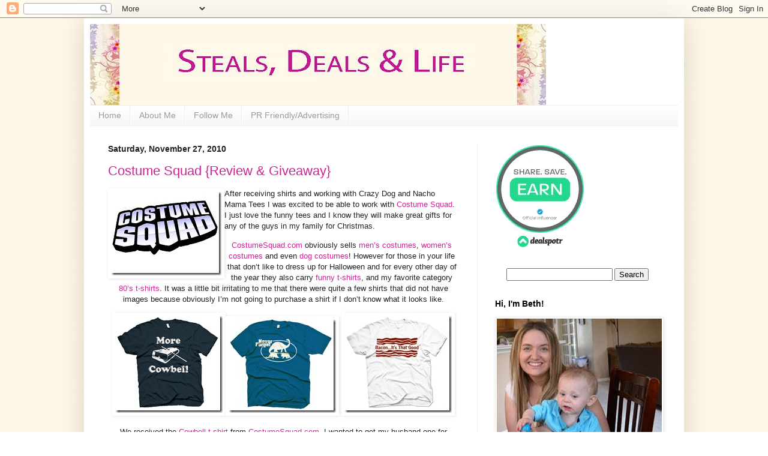

--- FILE ---
content_type: text/html; charset=UTF-8
request_url: https://bethscoupondeals.blogspot.com/2010/11/costume-squad-review-giveaway.html?showComment=1291656514239
body_size: 34638
content:
<!DOCTYPE html>
<html class='v2' dir='ltr' xmlns='http://www.w3.org/1999/xhtml' xmlns:b='http://www.google.com/2005/gml/b' xmlns:data='http://www.google.com/2005/gml/data' xmlns:expr='http://www.google.com/2005/gml/expr'>
<head>
<link href='https://www.blogger.com/static/v1/widgets/335934321-css_bundle_v2.css' rel='stylesheet' type='text/css'/>
<meta content='hNxnt7S5X3JYEgb4iorNSX9XSQ6iPA_R-vvA-62DJX4' name='google-site-verification'/>
<meta content='46b63827669b1028fb47989c17b8abbe' name='p:domain_verify'/>
<meta content='2mEX4UXxZyTcYiS4_lBNlh61_X0' name='alexaVerifyID'/>
<meta content='IE=EmulateIE7' http-equiv='X-UA-Compatible'/>
<meta content='width=1100' name='viewport'/>
<meta content='text/html; charset=UTF-8' http-equiv='Content-Type'/>
<meta content='blogger' name='generator'/>
<link href='https://bethscoupondeals.blogspot.com/favicon.ico' rel='icon' type='image/x-icon'/>
<link href='http://bethscoupondeals.blogspot.com/2010/11/costume-squad-review-giveaway.html' rel='canonical'/>
<link rel="alternate" type="application/atom+xml" title="Steals, Deals and Life - Atom" href="https://bethscoupondeals.blogspot.com/feeds/posts/default" />
<link rel="alternate" type="application/rss+xml" title="Steals, Deals and Life - RSS" href="https://bethscoupondeals.blogspot.com/feeds/posts/default?alt=rss" />
<link rel="service.post" type="application/atom+xml" title="Steals, Deals and Life - Atom" href="https://www.blogger.com/feeds/6004107965457463824/posts/default" />

<link rel="alternate" type="application/atom+xml" title="Steals, Deals and Life - Atom" href="https://bethscoupondeals.blogspot.com/feeds/3025797233032913386/comments/default" />
<!--Can't find substitution for tag [blog.ieCssRetrofitLinks]-->
<link href='https://blogger.googleusercontent.com/img/b/R29vZ2xl/AVvXsEg2RlYrrE2CBXy3qo81nlsnLGysbcE3m89SoqQnbJ0hCo7Jk2r8PkGmesnOjN3GLQRHY82UISovE3AS-doyhyphenhyphenVOQ6QY_ZRNMFkc4IyLmwmMIH9W8PILL6p3iWDHxwMNnZyhyphenhyphenwIgdIuUnzg/?imgmax=800' rel='image_src'/>
<meta content='http://bethscoupondeals.blogspot.com/2010/11/costume-squad-review-giveaway.html' property='og:url'/>
<meta content='Costume Squad {Review &amp;amp;  Giveaway}' property='og:title'/>
<meta content='   After receiving shirts and working with Crazy Dog and Nacho Mama Tees I was excited to be able to work with Costume Squad . I just love t...' property='og:description'/>
<meta content='https://blogger.googleusercontent.com/img/b/R29vZ2xl/AVvXsEg2RlYrrE2CBXy3qo81nlsnLGysbcE3m89SoqQnbJ0hCo7Jk2r8PkGmesnOjN3GLQRHY82UISovE3AS-doyhyphenhyphenVOQ6QY_ZRNMFkc4IyLmwmMIH9W8PILL6p3iWDHxwMNnZyhyphenhyphenwIgdIuUnzg/w1200-h630-p-k-no-nu/?imgmax=800' property='og:image'/>
<title>
Steals, Deals and Life: Costume Squad {Review &amp;  Giveaway}
</title>
<style id='page-skin-1' type='text/css'><!--
/*
-----------------------------------------------
Blogger Template Style
Name:     Simple
Designer: Josh Peterson
URL:      www.noaesthetic.com
----------------------------------------------- */
/* Variable definitions
====================
<Variable name="keycolor" description="Main Color" type="color" default="#66bbdd"/>
<Group description="Page Text" selector="body">
<Variable name="body.font" description="Font" type="font"
default="normal normal 12px Arial, Tahoma, Helvetica, FreeSans, sans-serif"/>
<Variable name="body.text.color" description="Text Color" type="color" default="#222222"/>
</Group>
<Group description="Backgrounds" selector=".body-fauxcolumns-outer">
<Variable name="body.background.color" description="Outer Background" type="color" default="#66bbdd"/>
<Variable name="content.background.color" description="Main Background" type="color" default="#ffffff"/>
<Variable name="header.background.color" description="Header Background" type="color" default="transparent"/>
</Group>
<Group description="Links" selector=".main-outer">
<Variable name="link.color" description="Link Color" type="color" default="#2288bb"/>
<Variable name="link.visited.color" description="Visited Color" type="color" default="#888888"/>
<Variable name="link.hover.color" description="Hover Color" type="color" default="#33aaff"/>
</Group>
<Group description="Blog Title" selector=".header h1">
<Variable name="header.font" description="Font" type="font"
default="normal normal 60px Arial, Tahoma, Helvetica, FreeSans, sans-serif"/>
<Variable name="header.text.color" description="Title Color" type="color" default="#3399bb" />
</Group>
<Group description="Blog Description" selector=".header .description">
<Variable name="description.text.color" description="Description Color" type="color"
default="#777777" />
</Group>
<Group description="Tabs Text" selector=".tabs-inner .widget li a">
<Variable name="tabs.font" description="Font" type="font"
default="normal normal 14px Arial, Tahoma, Helvetica, FreeSans, sans-serif"/>
<Variable name="tabs.text.color" description="Text Color" type="color" default="#999999"/>
<Variable name="tabs.selected.text.color" description="Selected Color" type="color" default="#000000"/>
</Group>
<Group description="Tabs Background" selector=".tabs-outer .PageList">
<Variable name="tabs.background.color" description="Background Color" type="color" default="#f5f5f5"/>
<Variable name="tabs.selected.background.color" description="Selected Color" type="color" default="#eeeeee"/>
</Group>
<Group description="Post Title" selector="h3.post-title, .comments h4">
<Variable name="post.title.font" description="Font" type="font"
default="normal normal 22px Arial, Tahoma, Helvetica, FreeSans, sans-serif"/>
</Group>
<Group description="Date Header" selector=".date-header">
<Variable name="date.header.color" description="Text Color" type="color"
default="#222222"/>
<Variable name="date.header.background.color" description="Background Color" type="color"
default="transparent"/>
</Group>
<Group description="Post Footer" selector=".post-footer">
<Variable name="post.footer.text.color" description="Text Color" type="color" default="#666666"/>
<Variable name="post.footer.background.color" description="Background Color" type="color"
default="#f9f9f9"/>
<Variable name="post.footer.border.color" description="Shadow Color" type="color" default="#eeeeee"/>
</Group>
<Group description="Gadgets" selector="h2">
<Variable name="widget.title.font" description="Title Font" type="font"
default="normal bold 11px Arial, Tahoma, Helvetica, FreeSans, sans-serif"/>
<Variable name="widget.title.text.color" description="Title Color" type="color" default="#000000"/>
<Variable name="widget.alternate.text.color" description="Alternate Color" type="color" default="#999999"/>
</Group>
<Group description="Images" selector=".main-inner">
<Variable name="image.background.color" description="Background Color" type="color" default="#ffffff"/>
<Variable name="image.border.color" description="Border Color" type="color" default="#eeeeee"/>
<Variable name="image.text.color" description="Caption Text Color" type="color" default="#222222"/>
</Group>
<Group description="Accents" selector=".content-inner">
<Variable name="body.rule.color" description="Separator Line Color" type="color" default="#eeeeee"/>
<Variable name="tabs.border.color" description="Tabs Border Color" type="color" default="#eeeeee"/>
</Group>
<Variable name="body.background" description="Body Background" type="background"
color="transparent" default="$(color) none repeat scroll top left"/>
<Variable name="body.background.override" description="Body Background Override" type="string" default=""/>
<Variable name="body.background.gradient.cap" description="Body Gradient Cap" type="url"
default="url(//www.blogblog.com/1kt/simple/gradients_light.png)"/>
<Variable name="body.background.gradient.tile" description="Body Gradient Tile" type="url"
default="url(//www.blogblog.com/1kt/simple/body_gradient_tile_light.png)"/>
<Variable name="content.background.color.selector" description="Content Background Color Selector" type="string" default=".content-inner"/>
<Variable name="content.padding" description="Content Padding" type="length" default="10px"/>
<Variable name="content.padding.horizontal" description="Content Horizontal Padding" type="length" default="10px"/>
<Variable name="content.shadow.spread" description="Content Shadow Spread" type="length" default="40px"/>
<Variable name="content.shadow.spread.webkit" description="Content Shadow Spread (WebKit)" type="length" default="5px"/>
<Variable name="content.shadow.spread.ie" description="Content Shadow Spread (IE)" type="length" default="10px"/>
<Variable name="main.border.width" description="Main Border Width" type="length" default="0"/>
<Variable name="header.background.gradient" description="Header Gradient" type="url" default="none"/>
<Variable name="header.shadow.offset.left" description="Header Shadow Offset Left" type="length" default="-1px"/>
<Variable name="header.shadow.offset.top" description="Header Shadow Offset Top" type="length" default="-1px"/>
<Variable name="header.shadow.spread" description="Header Shadow Spread" type="length" default="1px"/>
<Variable name="header.padding" description="Header Padding" type="length" default="30px"/>
<Variable name="header.border.size" description="Header Border Size" type="length" default="1px"/>
<Variable name="header.bottom.border.size" description="Header Bottom Border Size" type="length" default="1px"/>
<Variable name="header.border.horizontalsize" description="Header Horizontal Border Size" type="length" default="0"/>
<Variable name="description.text.size" description="Description Text Size" type="string" default="140%"/>
<Variable name="tabs.margin.top" description="Tabs Margin Top" type="length" default="0" />
<Variable name="tabs.margin.side" description="Tabs Side Margin" type="length" default="30px" />
<Variable name="tabs.background.gradient" description="Tabs Background Gradient" type="url"
default="url(//www.blogblog.com/1kt/simple/gradients_light.png)"/>
<Variable name="tabs.border.width" description="Tabs Border Width" type="length" default="1px"/>
<Variable name="tabs.bevel.border.width" description="Tabs Bevel Border Width" type="length" default="1px"/>
<Variable name="date.header.padding" description="Date Header Padding" type="string" default="inherit"/>
<Variable name="date.header.letterspacing" description="Date Header Letter Spacing" type="string" default="inherit"/>
<Variable name="date.header.margin" description="Date Header Margin" type="string" default="inherit"/>
<Variable name="post.margin.bottom" description="Post Bottom Margin" type="length" default="25px"/>
<Variable name="image.border.small.size" description="Image Border Small Size" type="length" default="2px"/>
<Variable name="image.border.large.size" description="Image Border Large Size" type="length" default="5px"/>
<Variable name="page.width.selector" description="Page Width Selector" type="string" default=".region-inner"/>
<Variable name="page.width" description="Page Width" type="string" default="auto"/>
<Variable name="main.section.margin" description="Main Section Margin" type="length" default="15px"/>
<Variable name="main.padding" description="Main Padding" type="length" default="15px"/>
<Variable name="main.padding.top" description="Main Padding Top" type="length" default="30px"/>
<Variable name="main.padding.bottom" description="Main Padding Bottom" type="length" default="30px"/>
<Variable name="paging.background"
color="#ffffff"
description="Background of blog paging area" type="background"
default="transparent none no-repeat scroll top center"/>
<Variable name="footer.bevel" description="Bevel border length of footer" type="length" default="0"/>
<Variable name="mobile.background.overlay" description="Mobile Background Overlay" type="string"
default="transparent none repeat scroll top left"/>
<Variable name="mobile.background.size" description="Mobile Background Size" type="string" default="auto"/>
<Variable name="mobile.button.color" description="Mobile Button Color" type="color" default="#ffffff" />
<Variable name="startSide" description="Side where text starts in blog language" type="automatic" default="left"/>
<Variable name="endSide" description="Side where text ends in blog language" type="automatic" default="right"/>
*/
/* Content
----------------------------------------------- */
body {
font: normal normal 12px Arial, Tahoma, Helvetica, FreeSans, sans-serif;
color: #222222;
background: transparent url(//3.bp.blogspot.com/_MRXcRIgZnqw/TMn4Ymmhh3I/AAAAAAAAHSs/C1wPmVoewl0/s0-R/background.jpg) repeat scroll top center;
padding: 0 40px 40px 40px;
}
html body .region-inner {
min-width: 0;
max-width: 100%;
width: auto;
}
a:link {
text-decoration:none;
color: #ce2494;
}
a:visited {
text-decoration:none;
color: #5421bb;
}
a:hover {
text-decoration:underline;
color: #222222;
}
.body-fauxcolumn-outer .fauxcolumn-inner {
background: transparent none repeat scroll top left;
_background-image: none;
}
.body-fauxcolumn-outer .cap-top {
position: absolute;
z-index: 1;
height: 400px;
width: 100%;
background: transparent url(//3.bp.blogspot.com/_MRXcRIgZnqw/TMn4Ymmhh3I/AAAAAAAAHSs/C1wPmVoewl0/s0-R/background.jpg) repeat scroll top center;
}
.body-fauxcolumn-outer .cap-top .cap-left {
width: 100%;
background: transparent none repeat-x scroll top left;
_background-image: none;
}
.content-outer {
-moz-box-shadow: 0 0 40px rgba(0, 0, 0, .15);
-webkit-box-shadow: 0 0 5px rgba(0, 0, 0, .15);
-goog-ms-box-shadow: 0 0 10px #333333;
box-shadow: 0 0 40px rgba(0, 0, 0, .15);
margin-bottom: 1px;
}
.content-inner {
padding: 10px 10px;
}
.content-inner {
background-color: #ffffff;
}
/* Header
----------------------------------------------- */
.header-outer {
background: transparent none repeat-x scroll 0 -400px;
_background-image: none;
}
.Header h1 {
font: normal normal 60px Arial, Tahoma, Helvetica, FreeSans, sans-serif;
color: transparent;
text-shadow: -1px -1px 1px rgba(0, 0, 0, .2);
}
.Header h1 a {
color: transparent;
}
.Header .description {
font-size: 140%;
color: #777777;
}
.header-inner .Header .titlewrapper {
padding: 22px 30px;
}
.header-inner .Header .descriptionwrapper {
padding: 0 30px;
}
/* Tabs
----------------------------------------------- */
.tabs-inner .section:first-child {
border-top: 1px solid #eeeeee;
}
.tabs-inner .section:first-child ul {
margin-top: -1px;
border-top: 1px solid #eeeeee;
border-left: 0 solid #eeeeee;
border-right: 0 solid #eeeeee;
}
.tabs-inner .widget ul {
background: #f5f5f5 url(//www.blogblog.com/1kt/simple/gradients_light.png) repeat-x scroll 0 -800px;
_background-image: none;
border-bottom: 1px solid #eeeeee;
margin-top: 0;
margin-left: -30px;
margin-right: -30px;
}
.tabs-inner .widget li a {
display: inline-block;
padding: .6em 1em;
font: normal normal 14px Arial, Tahoma, Helvetica, FreeSans, sans-serif;;
color: #999999;
border-left: 1px solid #ffffff;
border-right: 1px solid #eeeeee;
}
.tabs-inner .widget li:first-child a {
border-left: none;
}
.tabs-inner .widget li.selected a, .tabs-inner .widget li a:hover {
color: #000000;
background-color: #eeeeee;
text-decoration: none;
}
/* Columns
----------------------------------------------- */
.main-outer {
border-top: 0 solid #eeeeee;
}
.fauxcolumn-left-outer .fauxcolumn-inner {
border-right: 1px solid #eeeeee;
}
.fauxcolumn-right-outer .fauxcolumn-inner {
border-left: 1px solid #eeeeee;
}
/* Headings
----------------------------------------------- */
h2 {
margin: 0 0 1em 0;
font: normal bold 14px Arial, Tahoma, Helvetica, FreeSans, sans-serif;;
color: #000000;
}
/* Widgets
----------------------------------------------- */
.widget .zippy {
color: #999999;
text-shadow: 2px 2px 1px rgba(0, 0, 0, .1);
}
.widget .popular-posts ul {
list-style: none;
}
/* Posts
----------------------------------------------- */
.date-header span {
background-color: transparent;
color: #222222;
padding: inherit;
letter-spacing: inherit;
margin: inherit;
}
.main-inner {
padding-top: 30px;
padding-bottom: 30px;
}
.main-inner .column-center-inner {
padding: 0 15px;
}
.main-inner .column-center-inner .section {
margin: 0 15px;
}
.post {
margin: 0 0 25px 0;
}
h3.post-title, .comments h4 {
font: normal normal 22px Arial, Tahoma, Helvetica, FreeSans, sans-serif;
margin: .75em 0 0;
}
.post-body {
font-size: 110%;
line-height: 1.4;
position: relative;
}
.post-body img, .post-body .tr-caption-container, .Profile img, .Image img,
.BlogList .item-thumbnail img {
padding: 2px;
background: #ffffff;
border: 1px solid #eeeeee;
-moz-box-shadow: 1px 1px 5px rgba(0, 0, 0, .1);
-webkit-box-shadow: 1px 1px 5px rgba(0, 0, 0, .1);
box-shadow: 1px 1px 5px rgba(0, 0, 0, .1);
}
.post-body img, .post-body .tr-caption-container {
padding: 5px;
}
.post-body .tr-caption-container {
color: #222222;
}
.post-body .tr-caption-container img {
padding: 0;
background: transparent;
border: none;
-moz-box-shadow: 0 0 0 rgba(0, 0, 0, .1);
-webkit-box-shadow: 0 0 0 rgba(0, 0, 0, .1);
box-shadow: 0 0 0 rgba(0, 0, 0, .1);
}
.post-header {
margin: 0 0 1.5em;
line-height: 1.6;
font-size: 90%;
}
.post-footer {
margin: 20px -2px 0;
padding: 5px 10px;
color: #666666;
background-color: #f9f9f9;
border-bottom: 1px solid #eeeeee;
line-height: 1.6;
font-size: 90%;
}
#comments .comment-author {
padding-top: 1.5em;
border-top: 1px solid #eeeeee;
background-position: 0 1.5em;
}
#comments .comment-author:first-child {
padding-top: 0;
border-top: none;
}
.avatar-image-container {
margin: .2em 0 0;
}
#comments .avatar-image-container img {
border: 1px solid #eeeeee;
}
/* Comments
----------------------------------------------- */
.comments .comments-content .icon.blog-author {
background-repeat: no-repeat;
background-image: url([data-uri]);
}
.comments .comments-content .loadmore a {
border-top: 1px solid #999999;
border-bottom: 1px solid #999999;
}
.comments .comment-thread.inline-thread {
background-color: #f9f9f9;
}
.comments .continue {
border-top: 2px solid #999999;
}
/* Accents
---------------------------------------------- */
.section-columns td.columns-cell {
border-left: 1px solid #eeeeee;
}
.blog-pager {
background: transparent none no-repeat scroll top center;
}
.blog-pager-older-link, .home-link,
.blog-pager-newer-link {
background-color: #ffffff;
padding: 5px;
}
.footer-outer {
border-top: 0 dashed #bbbbbb;
}
/* Mobile
----------------------------------------------- */
body.mobile  {
background-size: auto;
}
.mobile .body-fauxcolumn-outer {
background: transparent none repeat scroll top left;
}
.mobile .body-fauxcolumn-outer .cap-top {
background-size: 100% auto;
}
.mobile .content-outer {
-webkit-box-shadow: 0 0 3px rgba(0, 0, 0, .15);
box-shadow: 0 0 3px rgba(0, 0, 0, .15);
}
body.mobile .AdSense {
margin: 0 -40px;
}
.mobile .tabs-inner .widget ul {
margin-left: 0;
margin-right: 0;
}
.mobile .post {
margin: 0;
}
.mobile .main-inner .column-center-inner .section {
margin: 0;
}
.mobile .date-header span {
padding: 0.1em 10px;
margin: 0 -10px;
}
.mobile h3.post-title {
margin: 0;
}
.mobile .blog-pager {
background: transparent none no-repeat scroll top center;
}
.mobile .footer-outer {
border-top: none;
}
.mobile .main-inner, .mobile .footer-inner {
background-color: #ffffff;
}
.mobile-index-contents {
color: #222222;
}
.mobile-link-button {
background-color: #ce2494;
}
.mobile-link-button a:link, .mobile-link-button a:visited {
color: #ffffff;
}
.mobile .tabs-inner .section:first-child {
border-top: none;
}
.mobile .tabs-inner .PageList .widget-content {
background-color: #eeeeee;
color: #000000;
border-top: 1px solid #eeeeee;
border-bottom: 1px solid #eeeeee;
}
.mobile .tabs-inner .PageList .widget-content .pagelist-arrow {
border-left: 1px solid #eeeeee;
}

--></style>
<style id='template-skin-1' type='text/css'><!--
body {
min-width: 1000px;
}
.content-outer, .content-fauxcolumn-outer, .region-inner {
min-width: 1000px;
max-width: 1000px;
_width: 1000px;
}
.main-inner .columns {
padding-left: 0px;
padding-right: 335px;
}
.main-inner .fauxcolumn-center-outer {
left: 0px;
right: 335px;
/* IE6 does not respect left and right together */
_width: expression(this.parentNode.offsetWidth -
parseInt("0px") -
parseInt("335px") + 'px');
}
.main-inner .fauxcolumn-left-outer {
width: 0px;
}
.main-inner .fauxcolumn-right-outer {
width: 335px;
}
.main-inner .column-left-outer {
width: 0px;
right: 100%;
margin-left: -0px;
}
.main-inner .column-right-outer {
width: 335px;
margin-right: -335px;
}
#layout {
min-width: 0;
}
#layout .content-outer {
min-width: 0;
width: 800px;
}
#layout .region-inner {
min-width: 0;
width: auto;
}
--></style>
<link href='https://www.blogger.com/dyn-css/authorization.css?targetBlogID=6004107965457463824&amp;zx=8eeae466-46e9-4964-acb2-625cf5665a8c' media='none' onload='if(media!=&#39;all&#39;)media=&#39;all&#39;' rel='stylesheet'/><noscript><link href='https://www.blogger.com/dyn-css/authorization.css?targetBlogID=6004107965457463824&amp;zx=8eeae466-46e9-4964-acb2-625cf5665a8c' rel='stylesheet'/></noscript>
<meta name='google-adsense-platform-account' content='ca-host-pub-1556223355139109'/>
<meta name='google-adsense-platform-domain' content='blogspot.com'/>

</head>
<body class='loading'>
<div class='navbar section' id='navbar'><div class='widget Navbar' data-version='1' id='Navbar1'><script type="text/javascript">
    function setAttributeOnload(object, attribute, val) {
      if(window.addEventListener) {
        window.addEventListener('load',
          function(){ object[attribute] = val; }, false);
      } else {
        window.attachEvent('onload', function(){ object[attribute] = val; });
      }
    }
  </script>
<div id="navbar-iframe-container"></div>
<script type="text/javascript" src="https://apis.google.com/js/platform.js"></script>
<script type="text/javascript">
      gapi.load("gapi.iframes:gapi.iframes.style.bubble", function() {
        if (gapi.iframes && gapi.iframes.getContext) {
          gapi.iframes.getContext().openChild({
              url: 'https://www.blogger.com/navbar/6004107965457463824?po\x3d3025797233032913386\x26origin\x3dhttps://bethscoupondeals.blogspot.com',
              where: document.getElementById("navbar-iframe-container"),
              id: "navbar-iframe"
          });
        }
      });
    </script><script type="text/javascript">
(function() {
var script = document.createElement('script');
script.type = 'text/javascript';
script.src = '//pagead2.googlesyndication.com/pagead/js/google_top_exp.js';
var head = document.getElementsByTagName('head')[0];
if (head) {
head.appendChild(script);
}})();
</script>
</div></div>
<div class='body-fauxcolumns'>
<div class='fauxcolumn-outer body-fauxcolumn-outer'>
<div class='cap-top'>
<div class='cap-left'></div>
<div class='cap-right'></div>
</div>
<div class='fauxborder-left'>
<div class='fauxborder-right'></div>
<div class='fauxcolumn-inner'>
</div>
</div>
<div class='cap-bottom'>
<div class='cap-left'></div>
<div class='cap-right'></div>
</div>
</div>
</div>
<div class='content'>
<div class='content-fauxcolumns'>
<div class='fauxcolumn-outer content-fauxcolumn-outer'>
<div class='cap-top'>
<div class='cap-left'></div>
<div class='cap-right'></div>
</div>
<div class='fauxborder-left'>
<div class='fauxborder-right'></div>
<div class='fauxcolumn-inner'>
</div>
</div>
<div class='cap-bottom'>
<div class='cap-left'></div>
<div class='cap-right'></div>
</div>
</div>
</div>
<!-- Start Influence Central Tag -->
<noscript><iframe height='0' src='//www.googletagmanager.com/ns.html?id=GTM-PC9S84' style='display:none;visibility:hidden' width='0'></iframe></noscript>
<script>(function(w,d,s,l,i){w[l]=w[l]||[];w[l].push({'gtm.start':new Date().getTime(),event:'gtm.js'});var f=d.getElementsByTagName(s)[0],j=d.createElement(s),dl=l!='dataLayer'?'&l='+l:'';j.async=true;j.src='//www.googletagmanager.com/gtm.js?id='+i+dl;f.parentNode.insertBefore(j,f);})(window,document,'script','dataLayer','GTM-PC9S84');</script>
<!-- End Influence Central Tag -->
<div class='content-outer'>
<div class='content-cap-top cap-top'>
<div class='cap-left'></div>
<div class='cap-right'></div>
</div>
<div class='fauxborder-left content-fauxborder-left'>
<div class='fauxborder-right content-fauxborder-right'></div>
<div class='content-inner'>
<header>
<div class='header-outer'>
<div class='header-cap-top cap-top'>
<div class='cap-left'></div>
<div class='cap-right'></div>
</div>
<div class='fauxborder-left header-fauxborder-left'>
<div class='fauxborder-right header-fauxborder-right'></div>
<div class='region-inner header-inner'>
<div class='header section' id='header'><div class='widget Header' data-version='1' id='Header1'>
<div id='header-inner'>
<a href='https://bethscoupondeals.blogspot.com/' style='display: block'>
<img alt='Steals, Deals and Life' height='135px; ' id='Header1_headerimg' src='https://blogger.googleusercontent.com/img/b/R29vZ2xl/AVvXsEgybhyun5K2COSajAdXYAFsQUes8G16iepwDLLmUR4GMBYBijVHRDgJiSkgO5TZ_eANA6lb0PrkS6jv55AZEukRDiYIqTF1gpDCz_0m2pvxcrmS8JxjdyF0NDXOFMvIJyB6EGXF7jKakH4/s760/header2.jpg' style='display: block' width='760px; '/>
</a>
</div>
</div></div>
</div>
</div>
<div class='header-cap-bottom cap-bottom'>
<div class='cap-left'></div>
<div class='cap-right'></div>
</div>
</div>
</header>
<div class='tabs-outer'>
<div class='tabs-cap-top cap-top'>
<div class='cap-left'></div>
<div class='cap-right'></div>
</div>
<div class='fauxborder-left tabs-fauxborder-left'>
<div class='fauxborder-right tabs-fauxborder-right'></div>
<div class='region-inner tabs-inner'>
<div class='tabs section' id='crosscol'><div class='widget PageList' data-version='1' id='PageList1'>
<h2>
Pages
</h2>
<div class='widget-content'>
<ul>
<li>
<a href='https://bethscoupondeals.blogspot.com/'>
Home
</a>
</li>
<li>
<a href='https://bethscoupondeals.blogspot.com/p/about-me.html'>
About Me
</a>
</li>
<li>
<a href='https://bethscoupondeals.blogspot.com/p/follow-me.html'>
Follow Me
</a>
</li>
<li>
<a href='https://bethscoupondeals.blogspot.com/p/pr-friendlyadvertising.html'>
PR Friendly/Advertising
</a>
</li>
</ul>
<div class='clear'></div>
</div>
</div></div>
<div class='tabs no-items section' id='crosscol-overflow'></div>
</div>
</div>
<div class='tabs-cap-bottom cap-bottom'>
<div class='cap-left'></div>
<div class='cap-right'></div>
</div>
</div>
<div class='main-outer'>
<div class='main-cap-top cap-top'>
<div class='cap-left'></div>
<div class='cap-right'></div>
</div>
<div class='fauxborder-left main-fauxborder-left'>
<div class='fauxborder-right main-fauxborder-right'></div>
<div class='region-inner main-inner'>
<div class='columns fauxcolumns'>
<div class='fauxcolumn-outer fauxcolumn-center-outer'>
<div class='cap-top'>
<div class='cap-left'></div>
<div class='cap-right'></div>
</div>
<div class='fauxborder-left'>
<div class='fauxborder-right'></div>
<div class='fauxcolumn-inner'>
</div>
</div>
<div class='cap-bottom'>
<div class='cap-left'></div>
<div class='cap-right'></div>
</div>
</div>
<div class='fauxcolumn-outer fauxcolumn-left-outer'>
<div class='cap-top'>
<div class='cap-left'></div>
<div class='cap-right'></div>
</div>
<div class='fauxborder-left'>
<div class='fauxborder-right'></div>
<div class='fauxcolumn-inner'>
</div>
</div>
<div class='cap-bottom'>
<div class='cap-left'></div>
<div class='cap-right'></div>
</div>
</div>
<div class='fauxcolumn-outer fauxcolumn-right-outer'>
<div class='cap-top'>
<div class='cap-left'></div>
<div class='cap-right'></div>
</div>
<div class='fauxborder-left'>
<div class='fauxborder-right'></div>
<div class='fauxcolumn-inner'>
</div>
</div>
<div class='cap-bottom'>
<div class='cap-left'></div>
<div class='cap-right'></div>
</div>
</div>
<!-- corrects IE6 width calculation -->
<div class='columns-inner'>
<div class='column-center-outer'>
<div class='column-center-inner'>
<div class='main section' id='main'><div class='widget Blog' data-version='1' id='Blog1'>
<div class='blog-posts hfeed'>
<!--Can't find substitution for tag [defaultAdStart]-->

                                        <div class="date-outer">
                                      
<h2 class='date-header'>
<span>
Saturday, November 27, 2010
</span>
</h2>

                                        <div class="date-posts">
                                      
<div class='post-outer'>
<div class='post hentry'>
<a name='3025797233032913386'></a>
<h3 class='post-title entry-title'>
<a href='https://bethscoupondeals.blogspot.com/2010/11/costume-squad-review-giveaway.html'>
Costume Squad {Review &amp;  Giveaway}
</a>
</h3>
<div class='post-header'>
<div class='post-header-line-1'></div>
</div>
<div class='post-body entry-content'>
<div style='float:right;padding:4px;'>
</div>
<div style='float: right; padding: 5px; '>
<a name='fb_share' rel='nofollow' share_url='https://bethscoupondeals.blogspot.com/2010/11/costume-squad-review-giveaway.html' type='TYPE OF BUTTON'></a>
<script src="//static.ak.fbcdn.net/connect.php/js/FB.Share" type="text/javascript"></script>
</div>
<p>  </p> <p><a href="https://blogger.googleusercontent.com/img/b/R29vZ2xl/AVvXsEh5aPPpEJEtthrs3VKRvNplNpov_Ok13SlUzj0Gx-U62gPH-IApeJLJnWXY5orb72JOVku1BL9dpxYJhLlGnLntSojkv92BSmtNDxlimLnFqxoCf1hf9kxdQmU6k5cfpDWNpVZGnf6kWtk/s1600-h/storeLogo%20copy%5B2%5D.jpg"><img align="left" alt="storeLogo copy" border="0" height="140" src="https://blogger.googleusercontent.com/img/b/R29vZ2xl/AVvXsEg2RlYrrE2CBXy3qo81nlsnLGysbcE3m89SoqQnbJ0hCo7Jk2r8PkGmesnOjN3GLQRHY82UISovE3AS-doyhyphenhyphenVOQ6QY_ZRNMFkc4IyLmwmMIH9W8PILL6p3iWDHxwMNnZyhyphenhyphenwIgdIuUnzg/?imgmax=800" style="border: 0px none ; display: inline; margin-left: 0px; margin-right: 0px;" title="storeLogo copy" width="184" /></a></p><p>After receiving shirts and working with Crazy Dog and Nacho Mama Tees I was excited to be able to work with <a href="http://www.costumesquad.com/servlet/StoreFront">Costume Squad</a>. I just love the funny tees and I know they will make great gifts for any of the guys in my family for Christmas. </p> <p align="center"><a href="http://www.costumesquad.com/servlet/StoreFront">CostumeSquad.com</a> obviously sells <a href="http://www.costumesquad.com/servlet/the-Halloween-Costumes-cln-mens-costumes/Categories">men&#8217;s costumes</a>, <a href="http://www.costumesquad.com/servlet/the-Halloween-Costumes-cln-womens-costumes/Categories">women&#8217;s costumes</a> and even <a href="http://www.costumesquad.com/servlet/the-Halloween-Costumes-cln-dog-costumes/Categories">dog costumes</a>!  However for those in your life that don&#8217;t like to dress up for Halloween and for every other day of the year they also carry <a href="http://www.costumesquad.com/servlet/the-Funny-T-dsh-Shirts/Categories">funny t-shirts</a>, and my favorite category <a href="http://www.costumesquad.com/servlet/the-80s-T-dsh-Shirts/Categories">80&#8217;s t-shirts</a>. It was a little bit irritating to me that there were quite a few shirts that did not have images because obviously I&#8217;m not going to purchase a shirt if I don&#8217;t know what it looks like. </p> <p align="center"><a href="https://blogger.googleusercontent.com/img/b/R29vZ2xl/AVvXsEjX6kLuUtXNQ9cdn_a89iGE2ZLksEahLxXk4XYfkIVhb-ydhPKCtpEM1RlMXI2LOKldyL56FRTHVp6lEGR_eXgchyphenhyphenmnyimjEAyzkgDGm0gx8A1H3LQZo8oyVEXOoHKfilNC_XHDj4GWKHU/s1600-h/morecowbellfull%5B3%5D.jpg"><img alt="morecowbellfull" border="0" height="162" src="https://blogger.googleusercontent.com/img/b/R29vZ2xl/AVvXsEjlxwXLRw_b5AozdfoSxA6Ywk5TLMDLXNxXWP_gskaqAM_y5xv58KTIcQ7ku0bnkCR3cSxFOMzfp5_u2B80Wvo629XII0Ig7lnB7nfBWn3raNq6m6vTvym1quNRpd3vWMTpN6VEKMrS9WQ/?imgmax=800" style="border: 0px none ; display: inline;" title="morecowbellfull" width="179" /></a><a href="https://blogger.googleusercontent.com/img/b/R29vZ2xl/AVvXsEhJFSvzFK6AhOZ7v55F_fP0ma_mbEO1VVJarRWKqRSIOB5QuQnJNGpANbILY0qV54fXP1RGjFchS4ADLM_cHAw0YNXlNWnnXX1Exn3sZgmbFnwjM9PuMf88masMVbtvOD1131Tu5iraStg/s1600-h/never-frgt-full%5B3%5D.jpg"><img alt="never-frgt-full" border="0" height="156" src="https://blogger.googleusercontent.com/img/b/R29vZ2xl/AVvXsEhPpThIvP5A0zlz0x9-96QyjVZJFSA07jGdxuJU3svrBccRjDoplsZkSNMtHaf9UI7L6iqlt67IG9Nae7EyWJ_hpF_WmUj7t9x3BT-_OKfMLvha0kcfwWZ7oh8kIqvS_Pe8GZPzDCFh6qI/?imgmax=800" style="border: 0px none ; display: inline;" title="never-frgt-full" width="179" /></a> <a href="https://blogger.googleusercontent.com/img/b/R29vZ2xl/AVvXsEjs8Ort1967JZEWRZWNQglD-Pl5h_cTiawRtSKzVd9UIp4JS2O_HvNUgNYlh5EdDFL80019r55xDPJdx1q6FidJF-Uiy6ZcwJCVknJTf0qMRyt9ulIQEiV1Ht2ptq0AEhZtviAqR2OKTKM/s1600-h/baconfull%5B3%5D.jpg"><img alt="baconfull" border="0" height="162" src="https://blogger.googleusercontent.com/img/b/R29vZ2xl/AVvXsEigxsmb6PAUVCfaxPJ2c5araz_g5bQxYA8Azr8MSUWa2fHjxgB3yCkgBtBAgziVvW37QCRlccr3CKFlK3e38LzNZuo5XlvzmYhbADMZX5Yn5MYfilqP_fHiDvLrYCWM08MtVz-JVnsGJDI/?imgmax=800" style="border: 0px none ; display: inline;" title="baconfull" width="179" /></a>  </p> <p align="center">We received the <a href="http://www.costumesquad.com/servlet/the-1716/cowbell-t-dsh-shirt%2C-more-cowbell/Detail">Cowbell t-shirt</a> from <a href="http://www.costumesquad.com/servlet/StoreFront">CostumeSquad.com</a>. I wanted to get my husband one for Christmas but for this review I decided to let him pick it out. He has a few funny shirts in his closet so this one fit right in. I loved the deep rich color of the navy shirt and the material was super soft! I also really love that I can tell it&#8217;s top quality after a few times washing it the color hasn&#8217;t faded at all. </p> <p align="center"><a href="http://www.costumesquad.com/servlet/StoreFront">CostumeSquad.com</a> is definitely another company to add to your holiday shopping list- especially for those men that are just so difficult to shop for! </p> <p align="center"><strong>Win It: </strong>One of my readers will win a Mystery Tee (men&#8217;s size) OR a $15 Gift Card.</p> <p align="center"><strong>Mandatory Entry:</strong> Leave a comment stating that you are a follower of this blog (must be public not privately following).  </p><p align="center"><strong>Be sure to leave your email address in each comment so that I have a way to contact you if you win!</strong> <strong>Please leave a separate comment for each entry. </strong> </p><p align="center"><strong>You must complete the Mandatory Entry before you can complete any additional entries. </strong> </p><p><strong>Extra Entries: </strong> </p><p>1. &#8220;Like&#8221; Crazy Dog T-shirts on <a href="http://www.facebook.com/CrazyDogTshirts">Facebook</a> (1 Entry)  </p><p>2. Post a comment on Crazy Dog&#8217;s Facebook page telling them your favorite tee (1 Entry)  </p><p>3. &#8220;Like&#8221; or &#8220;Share&#8221; one of the products on <a href="http://www.costumesquad.com/">Costume Squad&#8217;s website</a> (the buttons for these are on all product detail pages, above the main image) (1 Entry)  </p><p>4. &#8220;Like&#8221; me on <a href="http://www.facebook.com/pages/Beths-Coupon-Deals/355023574814">Facebook</a> ( 1 Entry)  </p><p>5. Follow me on Twitter <a href="http://twitter.com/bethwillis01">@bethwillis01</a> (1 Entry)  </p><p>6. Share on Twitter and/or Facebook and leave the URL (1 Entry each- daily)  </p><p>7. Put my button on your blog (3 Entries)  </p><p>8. Follow me via Networked Blogs (1 Entry)  </p><p>9. Subscribe via Email (3 Entries)  </p><p>10. Enter another one of my current giveaways (1 Entry per giveaway)  </p><p>11. Write about this giveaway on your blog and link it back here to this giveaway post and leave the URL directly to your post in a comment. (3 Entries)  </p><p align="center">Please do not enter if you have won a shirt from Crazy Dog, Nacho Mama Tees or Costume Squad before or have been sent a shirt from promotional purposes in the last 90 days or own a review and/or giveaway blog of your own.  </p><p align="center">Giveaway is open to U.S. residents only. Ends December 11th at 10:00 PM (PST). A winner will be chosen using <a href="http://www.random.org/">random.org</a> and notified by email. The winner will have 48 hours to respond after contacted by email. If winner does not respond, a new winner will be chosen.  </p><p align="center"><em><span style="font-size:78%;">Disclosure: This review is based on my own honest unbiased opinion of Costume Squad. I was sent product to review but was not compensated monetarily.</span></em></p>
<div style='clear: both;'></div>
</div>
<div class='post-footer'>
<div class='post-footer-line post-footer-line-1'>
<span class='post-author vcard'>
Posted by
<span class='fn'>
Elizabeth
</span>
</span>
<span class='post-timestamp'>
at
<a class='timestamp-link' href='https://bethscoupondeals.blogspot.com/2010/11/costume-squad-review-giveaway.html' rel='bookmark' title='permanent link'>
<abbr class='published' title='2010-11-27T11:44:00-08:00'>
11:44&#8239;AM
</abbr>
</a>
</span>
<span class='post-comment-link'>
</span>
<span class='post-icons'>
<span class='item-control blog-admin pid-1180016341'>
<a href='https://www.blogger.com/post-edit.g?blogID=6004107965457463824&postID=3025797233032913386&from=pencil' title='Edit Post'>
<img alt="" class="icon-action" height="18" src="//img2.blogblog.com/img/icon18_edit_allbkg.gif" width="18">
</a>
</span>
</span>
<div class='post-share-buttons'>
<a class='goog-inline-block share-button sb-email' href='https://www.blogger.com/share-post.g?blogID=6004107965457463824&postID=3025797233032913386&target=email' target='_blank' title='Email This'>
<span class='share-button-link-text'>
Email This
</span>
</a>
<a class='goog-inline-block share-button sb-blog' href='https://www.blogger.com/share-post.g?blogID=6004107965457463824&postID=3025797233032913386&target=blog' onclick='window.open(this.href, "_blank", "height=270,width=475"); return false;' target='_blank' title='BlogThis!'>
<span class='share-button-link-text'>
BlogThis!
</span>
</a>
<a class='goog-inline-block share-button sb-twitter' href='https://www.blogger.com/share-post.g?blogID=6004107965457463824&postID=3025797233032913386&target=twitter' target='_blank' title='Share to X'>
<span class='share-button-link-text'>
Share to X
</span>
</a>
<a class='goog-inline-block share-button sb-facebook' href='https://www.blogger.com/share-post.g?blogID=6004107965457463824&postID=3025797233032913386&target=facebook' onclick='window.open(this.href, "_blank", "height=430,width=640"); return false;' target='_blank' title='Share to Facebook'>
<span class='share-button-link-text'>
Share to Facebook
</span>
</a>
</div>
</div>
<div class='post-footer-line post-footer-line-2'>
<span class='post-labels'>
</span>
</div>
<div class='post-footer-line post-footer-line-3'></div>
</div>
</div>
<div class='comments' id='comments'>
<a name='comments'></a>
<h4>
113 comments
                                    :
                                  </h4>
<div class='comments-content'>
<script async='async' src='' type='text/javascript'></script>
<script type='text/javascript'>
                                  (function() {
                                    var items = null;
                                    var msgs = null;
                                    var config = {};
                                    // <![CDATA[
                                    var cursor = null;
                                    if (items && items.length > 0) {
                                      cursor = parseInt(items[items.length - 1].timestamp) + 1;
                                    }
                                    var bodyFromEntry = function(entry) {
                                      if (entry.gd$extendedProperty) {
                                        for (var k in entry.gd$extendedProperty) {
                                          if (entry.gd$extendedProperty[k].name == 'blogger.contentRemoved') {
                                            return '<span class="deleted-comment">' + entry.content.$t + '</span>';
                                          }
                                        }
                                      }
                                      return entry.content.$t;
                                    }
                                    var parse = function(data) {
                                      cursor = null;
                                      var comments = [];
                                      if (data && data.feed && data.feed.entry) {
                                        for (var i = 0, entry; entry = data.feed.entry[i]; i++) {
                                          var comment = {};
                                          // comment ID, parsed out of the original id format
                                          var id = /blog-(\d+).post-(\d+)/.exec(entry.id.$t);
                                          comment.id = id ? id[2] : null;
                                          comment.body = bodyFromEntry(entry);
                                          comment.timestamp = Date.parse(entry.published.$t) + '';
                                          if (entry.author && entry.author.constructor === Array) {
                                            var auth = entry.author[0];
                                            if (auth) {
                                              comment.author = {
                                                name: (auth.name ? auth.name.$t : undefined),
                                                profileUrl: (auth.uri ? auth.uri.$t : undefined),
                                                avatarUrl: (auth.gd$image ? auth.gd$image.src : undefined)
                                              };
                                            }
                                          }
                                          if (entry.link) {
                                            if (entry.link[2]) {
                                              comment.link = comment.permalink = entry.link[2].href;
                                            }
                                            if (entry.link[3]) {
                                              var pid = /.*comments\/default\/(\d+)\?.*/.exec(entry.link[3].href);
                                              if (pid && pid[1]) {
                                                comment.parentId = pid[1];
                                              }
                                            }
                                          }
                                          comment.deleteclass = 'item-control blog-admin';
                                          if (entry.gd$extendedProperty) {
                                            for (var k in entry.gd$extendedProperty) {
                                              if (entry.gd$extendedProperty[k].name == 'blogger.itemClass') {
                                                comment.deleteclass += ' ' + entry.gd$extendedProperty[k].value;
                                              } else if (entry.gd$extendedProperty[k].name == 'blogger.displayTime') {
                                                comment.displayTime = entry.gd$extendedProperty[k].value;
                                              }
                                            }
                                          }
                                          comments.push(comment);
                                        }
                                      }
                                      return comments;
                                    };
                                    var paginator = function(callback) {
                                      if (hasMore()) {
                                        var url = config.feed + '?alt=json&v=2&orderby=published&reverse=false&max-results=50';
                                        if (cursor) {
                                          url += '&published-min=' + new Date(cursor).toISOString();
                                        }
                                        window.bloggercomments = function(data) {
                                          var parsed = parse(data);
                                          cursor = parsed.length < 50 ? null
                                          : parseInt(parsed[parsed.length - 1].timestamp) + 1
                                          callback(parsed);
                                          window.bloggercomments = null;
                                        }
                                        url += '&callback=bloggercomments';
                                        var script = document.createElement('script');
                                        script.type = 'text/javascript';
                                        script.src = url;
                                        document.getElementsByTagName('head')[0].appendChild(script);
                                      }
                                    };
                                    var hasMore = function() {
                                      return !!cursor;
                                    };
                                    var getMeta = function(key, comment) {
                                      if ('iswriter' == key) {
                                        var matches = !!comment.author
                                        && comment.author.name == config.authorName
                                        && comment.author.profileUrl == config.authorUrl;
                                        return matches ? 'true' : '';
                                      } else if ('deletelink' == key) {
                                        return config.baseUri + '/delete-comment.g?blogID='
                                        + config.blogId + '&postID=' + comment.id;
                                      } else if ('deleteclass' == key) {
                                        return comment.deleteclass;
                                      }
                                      return '';
                                    };
                                    var replybox = null;
                                    var replyUrlParts = null;
                                    var replyParent = undefined;
                                    var onReply = function(commentId, domId) {
                                      if (replybox == null) {
                                        // lazily cache replybox, and adjust to suit this style:
                                        replybox = document.getElementById('comment-editor');
                                        if (replybox != null) {
                                          replybox.height = '250px';
                                          replybox.style.display = 'block';
                                          replyUrlParts = replybox.src.split('#');
                                        }
                                      }
                                      if (replybox && (commentId !== replyParent)) {
                                        document.getElementById(domId).insertBefore(replybox, null);
                                        replybox.src = replyUrlParts[0]
                                        + (commentId ? '&parentID=' + commentId : '')
                                        + '#' + replyUrlParts[1];
                                        replyParent = commentId;
                                      }
                                    };
                                    var hash = (window.location.hash || '#').substring(1);
                                    var startThread, targetComment;
                                    if (/^comment-form_/.test(hash)) {
                                      startThread = hash.substring('comment-form_'.length);
                                    } else if (/^c[0-9]+$/.test(hash)) {
                                      targetComment = hash.substring(1);
                                    }
                                    // Configure commenting API:
                                    var configJso = {
                                      'maxDepth': config.maxThreadDepth
                                    };
                                    var provider = {
                                      'id': config.postId,
                                      'data': items,
                                      'loadNext': paginator,
                                      'hasMore': hasMore,
                                      'getMeta': getMeta,
                                      'onReply': onReply,
                                      'rendered': true,
                                      'initComment': targetComment,
                                      'initReplyThread': startThread,
                                      'config': configJso,
                                      'messages': msgs
                                    };
                                    var render = function() {
                                      if (window.goog && window.goog.comments) {
                                        var holder = document.getElementById('comment-holder');
                                        window.goog.comments.render(holder, provider);
                                      }
                                    };
                                    // render now, or queue to render when library loads:
                                    if (window.goog && window.goog.comments) {
                                      render();
                                    } else {
                                      window.goog = window.goog || {};
                                      window.goog.comments = window.goog.comments || {};
                                      window.goog.comments.loadQueue = window.goog.comments.loadQueue || [];
                                      window.goog.comments.loadQueue.push(render);
                                    }
                                  })();
                                  // ]]>
                                </script>
<div id='comment-holder'>
<div class="comment-thread toplevel-thread"><ol id="top-ra"><li class="comment" id="c2106276611888137598"><div class="avatar-image-container"><img src="//blogger.googleusercontent.com/img/b/R29vZ2xl/AVvXsEgR-f4Knj10sjkni6JBh_6lbuAMgFs0KdW3mxvtqB2wRmfs-cRguH34foQWNDNyLE-_glHZa3XdfH06ZHAae35_1-xAY5O1ctV6uDu66bAzJKKgn0wfjiWS2kVkJTGe7Q/s45-c/IMG_2509.JPG" alt=""/></div><div class="comment-block"><div class="comment-header"><cite class="user"><a href="https://www.blogger.com/profile/04003092709748066025" rel="nofollow">Mama Swears</a></cite><span class="icon user "></span><span class="datetime secondary-text"><a rel="nofollow" href="https://bethscoupondeals.blogspot.com/2010/11/costume-squad-review-giveaway.html?showComment=1290902824780#c2106276611888137598">November 27, 2010 at 4:07&#8239;PM</a></span></div><p class="comment-content">GFC follower: krishackney<br>krishackney at suddenlink dot net</p><span class="comment-actions secondary-text"><a class="comment-reply" target="_self" data-comment-id="2106276611888137598">Reply</a><span class="item-control blog-admin blog-admin pid-1673459333"><a target="_self" href="https://www.blogger.com/comment/delete/6004107965457463824/2106276611888137598">Delete</a></span></span></div><div class="comment-replies"><div id="c2106276611888137598-rt" class="comment-thread inline-thread hidden"><span class="thread-toggle thread-expanded"><span class="thread-arrow"></span><span class="thread-count"><a target="_self">Replies</a></span></span><ol id="c2106276611888137598-ra" class="thread-chrome thread-expanded"><div></div><div id="c2106276611888137598-continue" class="continue"><a class="comment-reply" target="_self" data-comment-id="2106276611888137598">Reply</a></div></ol></div></div><div class="comment-replybox-single" id="c2106276611888137598-ce"></div></li><li class="comment" id="c6242127469512178460"><div class="avatar-image-container"><img src="//blogger.googleusercontent.com/img/b/R29vZ2xl/AVvXsEgR-f4Knj10sjkni6JBh_6lbuAMgFs0KdW3mxvtqB2wRmfs-cRguH34foQWNDNyLE-_glHZa3XdfH06ZHAae35_1-xAY5O1ctV6uDu66bAzJKKgn0wfjiWS2kVkJTGe7Q/s45-c/IMG_2509.JPG" alt=""/></div><div class="comment-block"><div class="comment-header"><cite class="user"><a href="https://www.blogger.com/profile/04003092709748066025" rel="nofollow">Mama Swears</a></cite><span class="icon user "></span><span class="datetime secondary-text"><a rel="nofollow" href="https://bethscoupondeals.blogspot.com/2010/11/costume-squad-review-giveaway.html?showComment=1290902870564#c6242127469512178460">November 27, 2010 at 4:07&#8239;PM</a></span></div><p class="comment-content">I like Crazy Dog on Facebook<br>Kristen Hackney-Redman<br>krishackney at suddenlink dot net</p><span class="comment-actions secondary-text"><a class="comment-reply" target="_self" data-comment-id="6242127469512178460">Reply</a><span class="item-control blog-admin blog-admin pid-1673459333"><a target="_self" href="https://www.blogger.com/comment/delete/6004107965457463824/6242127469512178460">Delete</a></span></span></div><div class="comment-replies"><div id="c6242127469512178460-rt" class="comment-thread inline-thread hidden"><span class="thread-toggle thread-expanded"><span class="thread-arrow"></span><span class="thread-count"><a target="_self">Replies</a></span></span><ol id="c6242127469512178460-ra" class="thread-chrome thread-expanded"><div></div><div id="c6242127469512178460-continue" class="continue"><a class="comment-reply" target="_self" data-comment-id="6242127469512178460">Reply</a></div></ol></div></div><div class="comment-replybox-single" id="c6242127469512178460-ce"></div></li><li class="comment" id="c7200344490181957760"><div class="avatar-image-container"><img src="//3.bp.blogspot.com/_mGdL6XLkOuQ/SlEkx8n8keI/AAAAAAAAB4g/cZKlDFgy7_w/S45-s35/IMG_0307%2B-%2BCopy.JPG" alt=""/></div><div class="comment-block"><div class="comment-header"><cite class="user"><a href="https://www.blogger.com/profile/18318518784817592428" rel="nofollow">Chris</a></cite><span class="icon user "></span><span class="datetime secondary-text"><a rel="nofollow" href="https://bethscoupondeals.blogspot.com/2010/11/costume-squad-review-giveaway.html?showComment=1290903246751#c7200344490181957760">November 27, 2010 at 4:14&#8239;PM</a></span></div><p class="comment-content">I follow via gfc<br>chrissatko7@gmail.com</p><span class="comment-actions secondary-text"><a class="comment-reply" target="_self" data-comment-id="7200344490181957760">Reply</a><span class="item-control blog-admin blog-admin pid-1757661096"><a target="_self" href="https://www.blogger.com/comment/delete/6004107965457463824/7200344490181957760">Delete</a></span></span></div><div class="comment-replies"><div id="c7200344490181957760-rt" class="comment-thread inline-thread hidden"><span class="thread-toggle thread-expanded"><span class="thread-arrow"></span><span class="thread-count"><a target="_self">Replies</a></span></span><ol id="c7200344490181957760-ra" class="thread-chrome thread-expanded"><div></div><div id="c7200344490181957760-continue" class="continue"><a class="comment-reply" target="_self" data-comment-id="7200344490181957760">Reply</a></div></ol></div></div><div class="comment-replybox-single" id="c7200344490181957760-ce"></div></li><li class="comment" id="c3723762785986813076"><div class="avatar-image-container"><img src="//3.bp.blogspot.com/_mGdL6XLkOuQ/SlEkx8n8keI/AAAAAAAAB4g/cZKlDFgy7_w/S45-s35/IMG_0307%2B-%2BCopy.JPG" alt=""/></div><div class="comment-block"><div class="comment-header"><cite class="user"><a href="https://www.blogger.com/profile/18318518784817592428" rel="nofollow">Chris</a></cite><span class="icon user "></span><span class="datetime secondary-text"><a rel="nofollow" href="https://bethscoupondeals.blogspot.com/2010/11/costume-squad-review-giveaway.html?showComment=1290903259776#c3723762785986813076">November 27, 2010 at 4:14&#8239;PM</a></span></div><p class="comment-content">I &#8220;Like&#8221; Crazy Dog T-shirts on Facebook</p><span class="comment-actions secondary-text"><a class="comment-reply" target="_self" data-comment-id="3723762785986813076">Reply</a><span class="item-control blog-admin blog-admin pid-1757661096"><a target="_self" href="https://www.blogger.com/comment/delete/6004107965457463824/3723762785986813076">Delete</a></span></span></div><div class="comment-replies"><div id="c3723762785986813076-rt" class="comment-thread inline-thread hidden"><span class="thread-toggle thread-expanded"><span class="thread-arrow"></span><span class="thread-count"><a target="_self">Replies</a></span></span><ol id="c3723762785986813076-ra" class="thread-chrome thread-expanded"><div></div><div id="c3723762785986813076-continue" class="continue"><a class="comment-reply" target="_self" data-comment-id="3723762785986813076">Reply</a></div></ol></div></div><div class="comment-replybox-single" id="c3723762785986813076-ce"></div></li><li class="comment" id="c3571900643940709485"><div class="avatar-image-container"><img src="//3.bp.blogspot.com/_mGdL6XLkOuQ/SlEkx8n8keI/AAAAAAAAB4g/cZKlDFgy7_w/S45-s35/IMG_0307%2B-%2BCopy.JPG" alt=""/></div><div class="comment-block"><div class="comment-header"><cite class="user"><a href="https://www.blogger.com/profile/18318518784817592428" rel="nofollow">Chris</a></cite><span class="icon user "></span><span class="datetime secondary-text"><a rel="nofollow" href="https://bethscoupondeals.blogspot.com/2010/11/costume-squad-review-giveaway.html?showComment=1290903370743#c3571900643940709485">November 27, 2010 at 4:16&#8239;PM</a></span></div><p class="comment-content">I posted on the crazy dog t-shirt page on fb</p><span class="comment-actions secondary-text"><a class="comment-reply" target="_self" data-comment-id="3571900643940709485">Reply</a><span class="item-control blog-admin blog-admin pid-1757661096"><a target="_self" href="https://www.blogger.com/comment/delete/6004107965457463824/3571900643940709485">Delete</a></span></span></div><div class="comment-replies"><div id="c3571900643940709485-rt" class="comment-thread inline-thread hidden"><span class="thread-toggle thread-expanded"><span class="thread-arrow"></span><span class="thread-count"><a target="_self">Replies</a></span></span><ol id="c3571900643940709485-ra" class="thread-chrome thread-expanded"><div></div><div id="c3571900643940709485-continue" class="continue"><a class="comment-reply" target="_self" data-comment-id="3571900643940709485">Reply</a></div></ol></div></div><div class="comment-replybox-single" id="c3571900643940709485-ce"></div></li><li class="comment" id="c7175747838554234417"><div class="avatar-image-container"><img src="//3.bp.blogspot.com/_mGdL6XLkOuQ/SlEkx8n8keI/AAAAAAAAB4g/cZKlDFgy7_w/S45-s35/IMG_0307%2B-%2BCopy.JPG" alt=""/></div><div class="comment-block"><div class="comment-header"><cite class="user"><a href="https://www.blogger.com/profile/18318518784817592428" rel="nofollow">Chris</a></cite><span class="icon user "></span><span class="datetime secondary-text"><a rel="nofollow" href="https://bethscoupondeals.blogspot.com/2010/11/costume-squad-review-giveaway.html?showComment=1290903420671#c7175747838554234417">November 27, 2010 at 4:17&#8239;PM</a></span></div><p class="comment-content">I &quot;liked&quot; one of the t-shirts on their web site</p><span class="comment-actions secondary-text"><a class="comment-reply" target="_self" data-comment-id="7175747838554234417">Reply</a><span class="item-control blog-admin blog-admin pid-1757661096"><a target="_self" href="https://www.blogger.com/comment/delete/6004107965457463824/7175747838554234417">Delete</a></span></span></div><div class="comment-replies"><div id="c7175747838554234417-rt" class="comment-thread inline-thread hidden"><span class="thread-toggle thread-expanded"><span class="thread-arrow"></span><span class="thread-count"><a target="_self">Replies</a></span></span><ol id="c7175747838554234417-ra" class="thread-chrome thread-expanded"><div></div><div id="c7175747838554234417-continue" class="continue"><a class="comment-reply" target="_self" data-comment-id="7175747838554234417">Reply</a></div></ol></div></div><div class="comment-replybox-single" id="c7175747838554234417-ce"></div></li><li class="comment" id="c8933880749701394724"><div class="avatar-image-container"><img src="//3.bp.blogspot.com/_mGdL6XLkOuQ/SlEkx8n8keI/AAAAAAAAB4g/cZKlDFgy7_w/S45-s35/IMG_0307%2B-%2BCopy.JPG" alt=""/></div><div class="comment-block"><div class="comment-header"><cite class="user"><a href="https://www.blogger.com/profile/18318518784817592428" rel="nofollow">Chris</a></cite><span class="icon user "></span><span class="datetime secondary-text"><a rel="nofollow" href="https://bethscoupondeals.blogspot.com/2010/11/costume-squad-review-giveaway.html?showComment=1290903435701#c8933880749701394724">November 27, 2010 at 4:17&#8239;PM</a></span></div><p class="comment-content">I &#8220;Like&#8221; you on Facebook</p><span class="comment-actions secondary-text"><a class="comment-reply" target="_self" data-comment-id="8933880749701394724">Reply</a><span class="item-control blog-admin blog-admin pid-1757661096"><a target="_self" href="https://www.blogger.com/comment/delete/6004107965457463824/8933880749701394724">Delete</a></span></span></div><div class="comment-replies"><div id="c8933880749701394724-rt" class="comment-thread inline-thread hidden"><span class="thread-toggle thread-expanded"><span class="thread-arrow"></span><span class="thread-count"><a target="_self">Replies</a></span></span><ol id="c8933880749701394724-ra" class="thread-chrome thread-expanded"><div></div><div id="c8933880749701394724-continue" class="continue"><a class="comment-reply" target="_self" data-comment-id="8933880749701394724">Reply</a></div></ol></div></div><div class="comment-replybox-single" id="c8933880749701394724-ce"></div></li><li class="comment" id="c2318846074465855506"><div class="avatar-image-container"><img src="//3.bp.blogspot.com/_mGdL6XLkOuQ/SlEkx8n8keI/AAAAAAAAB4g/cZKlDFgy7_w/S45-s35/IMG_0307%2B-%2BCopy.JPG" alt=""/></div><div class="comment-block"><div class="comment-header"><cite class="user"><a href="https://www.blogger.com/profile/18318518784817592428" rel="nofollow">Chris</a></cite><span class="icon user "></span><span class="datetime secondary-text"><a rel="nofollow" href="https://bethscoupondeals.blogspot.com/2010/11/costume-squad-review-giveaway.html?showComment=1290903452241#c2318846074465855506">November 27, 2010 at 4:17&#8239;PM</a></span></div><p class="comment-content">I Follow you on Twitter</p><span class="comment-actions secondary-text"><a class="comment-reply" target="_self" data-comment-id="2318846074465855506">Reply</a><span class="item-control blog-admin blog-admin pid-1757661096"><a target="_self" href="https://www.blogger.com/comment/delete/6004107965457463824/2318846074465855506">Delete</a></span></span></div><div class="comment-replies"><div id="c2318846074465855506-rt" class="comment-thread inline-thread hidden"><span class="thread-toggle thread-expanded"><span class="thread-arrow"></span><span class="thread-count"><a target="_self">Replies</a></span></span><ol id="c2318846074465855506-ra" class="thread-chrome thread-expanded"><div></div><div id="c2318846074465855506-continue" class="continue"><a class="comment-reply" target="_self" data-comment-id="2318846074465855506">Reply</a></div></ol></div></div><div class="comment-replybox-single" id="c2318846074465855506-ce"></div></li><li class="comment" id="c2988354883619767696"><div class="avatar-image-container"><img src="//3.bp.blogspot.com/_mGdL6XLkOuQ/SlEkx8n8keI/AAAAAAAAB4g/cZKlDFgy7_w/S45-s35/IMG_0307%2B-%2BCopy.JPG" alt=""/></div><div class="comment-block"><div class="comment-header"><cite class="user"><a href="https://www.blogger.com/profile/18318518784817592428" rel="nofollow">Chris</a></cite><span class="icon user "></span><span class="datetime secondary-text"><a rel="nofollow" href="https://bethscoupondeals.blogspot.com/2010/11/costume-squad-review-giveaway.html?showComment=1290903467687#c2988354883619767696">November 27, 2010 at 4:17&#8239;PM</a></span></div><p class="comment-content">tweet</p><span class="comment-actions secondary-text"><a class="comment-reply" target="_self" data-comment-id="2988354883619767696">Reply</a><span class="item-control blog-admin blog-admin pid-1757661096"><a target="_self" href="https://www.blogger.com/comment/delete/6004107965457463824/2988354883619767696">Delete</a></span></span></div><div class="comment-replies"><div id="c2988354883619767696-rt" class="comment-thread inline-thread hidden"><span class="thread-toggle thread-expanded"><span class="thread-arrow"></span><span class="thread-count"><a target="_self">Replies</a></span></span><ol id="c2988354883619767696-ra" class="thread-chrome thread-expanded"><div></div><div id="c2988354883619767696-continue" class="continue"><a class="comment-reply" target="_self" data-comment-id="2988354883619767696">Reply</a></div></ol></div></div><div class="comment-replybox-single" id="c2988354883619767696-ce"></div></li><li class="comment" id="c6626134250305611901"><div class="avatar-image-container"><img src="//3.bp.blogspot.com/_mGdL6XLkOuQ/SlEkx8n8keI/AAAAAAAAB4g/cZKlDFgy7_w/S45-s35/IMG_0307%2B-%2BCopy.JPG" alt=""/></div><div class="comment-block"><div class="comment-header"><cite class="user"><a href="https://www.blogger.com/profile/18318518784817592428" rel="nofollow">Chris</a></cite><span class="icon user "></span><span class="datetime secondary-text"><a rel="nofollow" href="https://bethscoupondeals.blogspot.com/2010/11/costume-squad-review-giveaway.html?showComment=1290903485155#c6626134250305611901">November 27, 2010 at 4:18&#8239;PM</a></span></div><p class="comment-content">I put your button on my blog</p><span class="comment-actions secondary-text"><a class="comment-reply" target="_self" data-comment-id="6626134250305611901">Reply</a><span class="item-control blog-admin blog-admin pid-1757661096"><a target="_self" href="https://www.blogger.com/comment/delete/6004107965457463824/6626134250305611901">Delete</a></span></span></div><div class="comment-replies"><div id="c6626134250305611901-rt" class="comment-thread inline-thread hidden"><span class="thread-toggle thread-expanded"><span class="thread-arrow"></span><span class="thread-count"><a target="_self">Replies</a></span></span><ol id="c6626134250305611901-ra" class="thread-chrome thread-expanded"><div></div><div id="c6626134250305611901-continue" class="continue"><a class="comment-reply" target="_self" data-comment-id="6626134250305611901">Reply</a></div></ol></div></div><div class="comment-replybox-single" id="c6626134250305611901-ce"></div></li><li class="comment" id="c3258902393894507704"><div class="avatar-image-container"><img src="//3.bp.blogspot.com/_mGdL6XLkOuQ/SlEkx8n8keI/AAAAAAAAB4g/cZKlDFgy7_w/S45-s35/IMG_0307%2B-%2BCopy.JPG" alt=""/></div><div class="comment-block"><div class="comment-header"><cite class="user"><a href="https://www.blogger.com/profile/18318518784817592428" rel="nofollow">Chris</a></cite><span class="icon user "></span><span class="datetime secondary-text"><a rel="nofollow" href="https://bethscoupondeals.blogspot.com/2010/11/costume-squad-review-giveaway.html?showComment=1290903493246#c3258902393894507704">November 27, 2010 at 4:18&#8239;PM</a></span></div><p class="comment-content">I put your button on my blog<br>#2</p><span class="comment-actions secondary-text"><a class="comment-reply" target="_self" data-comment-id="3258902393894507704">Reply</a><span class="item-control blog-admin blog-admin pid-1757661096"><a target="_self" href="https://www.blogger.com/comment/delete/6004107965457463824/3258902393894507704">Delete</a></span></span></div><div class="comment-replies"><div id="c3258902393894507704-rt" class="comment-thread inline-thread hidden"><span class="thread-toggle thread-expanded"><span class="thread-arrow"></span><span class="thread-count"><a target="_self">Replies</a></span></span><ol id="c3258902393894507704-ra" class="thread-chrome thread-expanded"><div></div><div id="c3258902393894507704-continue" class="continue"><a class="comment-reply" target="_self" data-comment-id="3258902393894507704">Reply</a></div></ol></div></div><div class="comment-replybox-single" id="c3258902393894507704-ce"></div></li><li class="comment" id="c173118655552671868"><div class="avatar-image-container"><img src="//3.bp.blogspot.com/_mGdL6XLkOuQ/SlEkx8n8keI/AAAAAAAAB4g/cZKlDFgy7_w/S45-s35/IMG_0307%2B-%2BCopy.JPG" alt=""/></div><div class="comment-block"><div class="comment-header"><cite class="user"><a href="https://www.blogger.com/profile/18318518784817592428" rel="nofollow">Chris</a></cite><span class="icon user "></span><span class="datetime secondary-text"><a rel="nofollow" href="https://bethscoupondeals.blogspot.com/2010/11/costume-squad-review-giveaway.html?showComment=1290903501062#c173118655552671868">November 27, 2010 at 4:18&#8239;PM</a></span></div><p class="comment-content">I put your button on my blog<br>#3</p><span class="comment-actions secondary-text"><a class="comment-reply" target="_self" data-comment-id="173118655552671868">Reply</a><span class="item-control blog-admin blog-admin pid-1757661096"><a target="_self" href="https://www.blogger.com/comment/delete/6004107965457463824/173118655552671868">Delete</a></span></span></div><div class="comment-replies"><div id="c173118655552671868-rt" class="comment-thread inline-thread hidden"><span class="thread-toggle thread-expanded"><span class="thread-arrow"></span><span class="thread-count"><a target="_self">Replies</a></span></span><ol id="c173118655552671868-ra" class="thread-chrome thread-expanded"><div></div><div id="c173118655552671868-continue" class="continue"><a class="comment-reply" target="_self" data-comment-id="173118655552671868">Reply</a></div></ol></div></div><div class="comment-replybox-single" id="c173118655552671868-ce"></div></li><li class="comment" id="c2387847956756872724"><div class="avatar-image-container"><img src="//3.bp.blogspot.com/_mGdL6XLkOuQ/SlEkx8n8keI/AAAAAAAAB4g/cZKlDFgy7_w/S45-s35/IMG_0307%2B-%2BCopy.JPG" alt=""/></div><div class="comment-block"><div class="comment-header"><cite class="user"><a href="https://www.blogger.com/profile/18318518784817592428" rel="nofollow">Chris</a></cite><span class="icon user "></span><span class="datetime secondary-text"><a rel="nofollow" href="https://bethscoupondeals.blogspot.com/2010/11/costume-squad-review-giveaway.html?showComment=1290903518369#c2387847956756872724">November 27, 2010 at 4:18&#8239;PM</a></span></div><p class="comment-content">I Follow via Networked Blogs</p><span class="comment-actions secondary-text"><a class="comment-reply" target="_self" data-comment-id="2387847956756872724">Reply</a><span class="item-control blog-admin blog-admin pid-1757661096"><a target="_self" href="https://www.blogger.com/comment/delete/6004107965457463824/2387847956756872724">Delete</a></span></span></div><div class="comment-replies"><div id="c2387847956756872724-rt" class="comment-thread inline-thread hidden"><span class="thread-toggle thread-expanded"><span class="thread-arrow"></span><span class="thread-count"><a target="_self">Replies</a></span></span><ol id="c2387847956756872724-ra" class="thread-chrome thread-expanded"><div></div><div id="c2387847956756872724-continue" class="continue"><a class="comment-reply" target="_self" data-comment-id="2387847956756872724">Reply</a></div></ol></div></div><div class="comment-replybox-single" id="c2387847956756872724-ce"></div></li><li class="comment" id="c4824347479593990500"><div class="avatar-image-container"><img src="//3.bp.blogspot.com/_mGdL6XLkOuQ/SlEkx8n8keI/AAAAAAAAB4g/cZKlDFgy7_w/S45-s35/IMG_0307%2B-%2BCopy.JPG" alt=""/></div><div class="comment-block"><div class="comment-header"><cite class="user"><a href="https://www.blogger.com/profile/18318518784817592428" rel="nofollow">Chris</a></cite><span class="icon user "></span><span class="datetime secondary-text"><a rel="nofollow" href="https://bethscoupondeals.blogspot.com/2010/11/costume-squad-review-giveaway.html?showComment=1290904335599#c4824347479593990500">November 27, 2010 at 4:32&#8239;PM</a></span></div><p class="comment-content">I Subscribe via Email <br>chrissatko7@gmail.com</p><span class="comment-actions secondary-text"><a class="comment-reply" target="_self" data-comment-id="4824347479593990500">Reply</a><span class="item-control blog-admin blog-admin pid-1757661096"><a target="_self" href="https://www.blogger.com/comment/delete/6004107965457463824/4824347479593990500">Delete</a></span></span></div><div class="comment-replies"><div id="c4824347479593990500-rt" class="comment-thread inline-thread hidden"><span class="thread-toggle thread-expanded"><span class="thread-arrow"></span><span class="thread-count"><a target="_self">Replies</a></span></span><ol id="c4824347479593990500-ra" class="thread-chrome thread-expanded"><div></div><div id="c4824347479593990500-continue" class="continue"><a class="comment-reply" target="_self" data-comment-id="4824347479593990500">Reply</a></div></ol></div></div><div class="comment-replybox-single" id="c4824347479593990500-ce"></div></li><li class="comment" id="c6586473006237360314"><div class="avatar-image-container"><img src="//3.bp.blogspot.com/_mGdL6XLkOuQ/SlEkx8n8keI/AAAAAAAAB4g/cZKlDFgy7_w/S45-s35/IMG_0307%2B-%2BCopy.JPG" alt=""/></div><div class="comment-block"><div class="comment-header"><cite class="user"><a href="https://www.blogger.com/profile/18318518784817592428" rel="nofollow">Chris</a></cite><span class="icon user "></span><span class="datetime secondary-text"><a rel="nofollow" href="https://bethscoupondeals.blogspot.com/2010/11/costume-squad-review-giveaway.html?showComment=1290904343653#c6586473006237360314">November 27, 2010 at 4:32&#8239;PM</a></span></div><p class="comment-content">I Subscribe via Email <br>chrissatko7@gmail.com<br>#2</p><span class="comment-actions secondary-text"><a class="comment-reply" target="_self" data-comment-id="6586473006237360314">Reply</a><span class="item-control blog-admin blog-admin pid-1757661096"><a target="_self" href="https://www.blogger.com/comment/delete/6004107965457463824/6586473006237360314">Delete</a></span></span></div><div class="comment-replies"><div id="c6586473006237360314-rt" class="comment-thread inline-thread hidden"><span class="thread-toggle thread-expanded"><span class="thread-arrow"></span><span class="thread-count"><a target="_self">Replies</a></span></span><ol id="c6586473006237360314-ra" class="thread-chrome thread-expanded"><div></div><div id="c6586473006237360314-continue" class="continue"><a class="comment-reply" target="_self" data-comment-id="6586473006237360314">Reply</a></div></ol></div></div><div class="comment-replybox-single" id="c6586473006237360314-ce"></div></li><li class="comment" id="c977385497909404961"><div class="avatar-image-container"><img src="//3.bp.blogspot.com/_mGdL6XLkOuQ/SlEkx8n8keI/AAAAAAAAB4g/cZKlDFgy7_w/S45-s35/IMG_0307%2B-%2BCopy.JPG" alt=""/></div><div class="comment-block"><div class="comment-header"><cite class="user"><a href="https://www.blogger.com/profile/18318518784817592428" rel="nofollow">Chris</a></cite><span class="icon user "></span><span class="datetime secondary-text"><a rel="nofollow" href="https://bethscoupondeals.blogspot.com/2010/11/costume-squad-review-giveaway.html?showComment=1290904351892#c977385497909404961">November 27, 2010 at 4:32&#8239;PM</a></span></div><p class="comment-content">I Subscribe via Email <br>chrissatko7@gmail.com<br>#3</p><span class="comment-actions secondary-text"><a class="comment-reply" target="_self" data-comment-id="977385497909404961">Reply</a><span class="item-control blog-admin blog-admin pid-1757661096"><a target="_self" href="https://www.blogger.com/comment/delete/6004107965457463824/977385497909404961">Delete</a></span></span></div><div class="comment-replies"><div id="c977385497909404961-rt" class="comment-thread inline-thread hidden"><span class="thread-toggle thread-expanded"><span class="thread-arrow"></span><span class="thread-count"><a target="_self">Replies</a></span></span><ol id="c977385497909404961-ra" class="thread-chrome thread-expanded"><div></div><div id="c977385497909404961-continue" class="continue"><a class="comment-reply" target="_self" data-comment-id="977385497909404961">Reply</a></div></ol></div></div><div class="comment-replybox-single" id="c977385497909404961-ce"></div></li><li class="comment" id="c6955986224387139389"><div class="avatar-image-container"><img src="//3.bp.blogspot.com/_mGdL6XLkOuQ/SlEkx8n8keI/AAAAAAAAB4g/cZKlDFgy7_w/S45-s35/IMG_0307%2B-%2BCopy.JPG" alt=""/></div><div class="comment-block"><div class="comment-header"><cite class="user"><a href="https://www.blogger.com/profile/18318518784817592428" rel="nofollow">Chris</a></cite><span class="icon user "></span><span class="datetime secondary-text"><a rel="nofollow" href="https://bethscoupondeals.blogspot.com/2010/11/costume-squad-review-giveaway.html?showComment=1290904377968#c6955986224387139389">November 27, 2010 at 4:32&#8239;PM</a></span></div><p class="comment-content">entered Pillow Pets (11/27)</p><span class="comment-actions secondary-text"><a class="comment-reply" target="_self" data-comment-id="6955986224387139389">Reply</a><span class="item-control blog-admin blog-admin pid-1757661096"><a target="_self" href="https://www.blogger.com/comment/delete/6004107965457463824/6955986224387139389">Delete</a></span></span></div><div class="comment-replies"><div id="c6955986224387139389-rt" class="comment-thread inline-thread hidden"><span class="thread-toggle thread-expanded"><span class="thread-arrow"></span><span class="thread-count"><a target="_self">Replies</a></span></span><ol id="c6955986224387139389-ra" class="thread-chrome thread-expanded"><div></div><div id="c6955986224387139389-continue" class="continue"><a class="comment-reply" target="_self" data-comment-id="6955986224387139389">Reply</a></div></ol></div></div><div class="comment-replybox-single" id="c6955986224387139389-ce"></div></li><li class="comment" id="c229910475677996673"><div class="avatar-image-container"><img src="//3.bp.blogspot.com/_mGdL6XLkOuQ/SlEkx8n8keI/AAAAAAAAB4g/cZKlDFgy7_w/S45-s35/IMG_0307%2B-%2BCopy.JPG" alt=""/></div><div class="comment-block"><div class="comment-header"><cite class="user"><a href="https://www.blogger.com/profile/18318518784817592428" rel="nofollow">Chris</a></cite><span class="icon user "></span><span class="datetime secondary-text"><a rel="nofollow" href="https://bethscoupondeals.blogspot.com/2010/11/costume-squad-review-giveaway.html?showComment=1290904388224#c229910475677996673">November 27, 2010 at 4:33&#8239;PM</a></span></div><p class="comment-content">entered Storyland Yoga DVD (11/28)</p><span class="comment-actions secondary-text"><a class="comment-reply" target="_self" data-comment-id="229910475677996673">Reply</a><span class="item-control blog-admin blog-admin pid-1757661096"><a target="_self" href="https://www.blogger.com/comment/delete/6004107965457463824/229910475677996673">Delete</a></span></span></div><div class="comment-replies"><div id="c229910475677996673-rt" class="comment-thread inline-thread hidden"><span class="thread-toggle thread-expanded"><span class="thread-arrow"></span><span class="thread-count"><a target="_self">Replies</a></span></span><ol id="c229910475677996673-ra" class="thread-chrome thread-expanded"><div></div><div id="c229910475677996673-continue" class="continue"><a class="comment-reply" target="_self" data-comment-id="229910475677996673">Reply</a></div></ol></div></div><div class="comment-replybox-single" id="c229910475677996673-ce"></div></li><li class="comment" id="c4564462321784140565"><div class="avatar-image-container"><img src="//3.bp.blogspot.com/_mGdL6XLkOuQ/SlEkx8n8keI/AAAAAAAAB4g/cZKlDFgy7_w/S45-s35/IMG_0307%2B-%2BCopy.JPG" alt=""/></div><div class="comment-block"><div class="comment-header"><cite class="user"><a href="https://www.blogger.com/profile/18318518784817592428" rel="nofollow">Chris</a></cite><span class="icon user "></span><span class="datetime secondary-text"><a rel="nofollow" href="https://bethscoupondeals.blogspot.com/2010/11/costume-squad-review-giveaway.html?showComment=1290904403040#c4564462321784140565">November 27, 2010 at 4:33&#8239;PM</a></span></div><p class="comment-content">entered Agoo Dino Leggings (11/29 @ NOON)</p><span class="comment-actions secondary-text"><a class="comment-reply" target="_self" data-comment-id="4564462321784140565">Reply</a><span class="item-control blog-admin blog-admin pid-1757661096"><a target="_self" href="https://www.blogger.com/comment/delete/6004107965457463824/4564462321784140565">Delete</a></span></span></div><div class="comment-replies"><div id="c4564462321784140565-rt" class="comment-thread inline-thread hidden"><span class="thread-toggle thread-expanded"><span class="thread-arrow"></span><span class="thread-count"><a target="_self">Replies</a></span></span><ol id="c4564462321784140565-ra" class="thread-chrome thread-expanded"><div></div><div id="c4564462321784140565-continue" class="continue"><a class="comment-reply" target="_self" data-comment-id="4564462321784140565">Reply</a></div></ol></div></div><div class="comment-replybox-single" id="c4564462321784140565-ce"></div></li><li class="comment" id="c2013498296041688367"><div class="avatar-image-container"><img src="//3.bp.blogspot.com/_mGdL6XLkOuQ/SlEkx8n8keI/AAAAAAAAB4g/cZKlDFgy7_w/S45-s35/IMG_0307%2B-%2BCopy.JPG" alt=""/></div><div class="comment-block"><div class="comment-header"><cite class="user"><a href="https://www.blogger.com/profile/18318518784817592428" rel="nofollow">Chris</a></cite><span class="icon user "></span><span class="datetime secondary-text"><a rel="nofollow" href="https://bethscoupondeals.blogspot.com/2010/11/costume-squad-review-giveaway.html?showComment=1290904414216#c2013498296041688367">November 27, 2010 at 4:33&#8239;PM</a></span></div><p class="comment-content">entered JUMBiES (11/29)</p><span class="comment-actions secondary-text"><a class="comment-reply" target="_self" data-comment-id="2013498296041688367">Reply</a><span class="item-control blog-admin blog-admin pid-1757661096"><a target="_self" href="https://www.blogger.com/comment/delete/6004107965457463824/2013498296041688367">Delete</a></span></span></div><div class="comment-replies"><div id="c2013498296041688367-rt" class="comment-thread inline-thread hidden"><span class="thread-toggle thread-expanded"><span class="thread-arrow"></span><span class="thread-count"><a target="_self">Replies</a></span></span><ol id="c2013498296041688367-ra" class="thread-chrome thread-expanded"><div></div><div id="c2013498296041688367-continue" class="continue"><a class="comment-reply" target="_self" data-comment-id="2013498296041688367">Reply</a></div></ol></div></div><div class="comment-replybox-single" id="c2013498296041688367-ce"></div></li><li class="comment" id="c8243076863708214043"><div class="avatar-image-container"><img src="//3.bp.blogspot.com/_mGdL6XLkOuQ/SlEkx8n8keI/AAAAAAAAB4g/cZKlDFgy7_w/S45-s35/IMG_0307%2B-%2BCopy.JPG" alt=""/></div><div class="comment-block"><div class="comment-header"><cite class="user"><a href="https://www.blogger.com/profile/18318518784817592428" rel="nofollow">Chris</a></cite><span class="icon user "></span><span class="datetime secondary-text"><a rel="nofollow" href="https://bethscoupondeals.blogspot.com/2010/11/costume-squad-review-giveaway.html?showComment=1290904428887#c8243076863708214043">November 27, 2010 at 4:33&#8239;PM</a></span></div><p class="comment-content">entered Bea&#39;s Gift Baskets (11/29)</p><span class="comment-actions secondary-text"><a class="comment-reply" target="_self" data-comment-id="8243076863708214043">Reply</a><span class="item-control blog-admin blog-admin pid-1757661096"><a target="_self" href="https://www.blogger.com/comment/delete/6004107965457463824/8243076863708214043">Delete</a></span></span></div><div class="comment-replies"><div id="c8243076863708214043-rt" class="comment-thread inline-thread hidden"><span class="thread-toggle thread-expanded"><span class="thread-arrow"></span><span class="thread-count"><a target="_self">Replies</a></span></span><ol id="c8243076863708214043-ra" class="thread-chrome thread-expanded"><div></div><div id="c8243076863708214043-continue" class="continue"><a class="comment-reply" target="_self" data-comment-id="8243076863708214043">Reply</a></div></ol></div></div><div class="comment-replybox-single" id="c8243076863708214043-ce"></div></li><li class="comment" id="c1877202526454394882"><div class="avatar-image-container"><img src="//3.bp.blogspot.com/_mGdL6XLkOuQ/SlEkx8n8keI/AAAAAAAAB4g/cZKlDFgy7_w/S45-s35/IMG_0307%2B-%2BCopy.JPG" alt=""/></div><div class="comment-block"><div class="comment-header"><cite class="user"><a href="https://www.blogger.com/profile/18318518784817592428" rel="nofollow">Chris</a></cite><span class="icon user "></span><span class="datetime secondary-text"><a rel="nofollow" href="https://bethscoupondeals.blogspot.com/2010/11/costume-squad-review-giveaway.html?showComment=1290904438506#c1877202526454394882">November 27, 2010 at 4:33&#8239;PM</a></span></div><p class="comment-content">entered Hasbro Games (11/30)</p><span class="comment-actions secondary-text"><a class="comment-reply" target="_self" data-comment-id="1877202526454394882">Reply</a><span class="item-control blog-admin blog-admin pid-1757661096"><a target="_self" href="https://www.blogger.com/comment/delete/6004107965457463824/1877202526454394882">Delete</a></span></span></div><div class="comment-replies"><div id="c1877202526454394882-rt" class="comment-thread inline-thread hidden"><span class="thread-toggle thread-expanded"><span class="thread-arrow"></span><span class="thread-count"><a target="_self">Replies</a></span></span><ol id="c1877202526454394882-ra" class="thread-chrome thread-expanded"><div></div><div id="c1877202526454394882-continue" class="continue"><a class="comment-reply" target="_self" data-comment-id="1877202526454394882">Reply</a></div></ol></div></div><div class="comment-replybox-single" id="c1877202526454394882-ce"></div></li><li class="comment" id="c1933485124896447611"><div class="avatar-image-container"><img src="//3.bp.blogspot.com/_mGdL6XLkOuQ/SlEkx8n8keI/AAAAAAAAB4g/cZKlDFgy7_w/S45-s35/IMG_0307%2B-%2BCopy.JPG" alt=""/></div><div class="comment-block"><div class="comment-header"><cite class="user"><a href="https://www.blogger.com/profile/18318518784817592428" rel="nofollow">Chris</a></cite><span class="icon user "></span><span class="datetime secondary-text"><a rel="nofollow" href="https://bethscoupondeals.blogspot.com/2010/11/costume-squad-review-giveaway.html?showComment=1290904451259#c1933485124896447611">November 27, 2010 at 4:34&#8239;PM</a></span></div><p class="comment-content">entered Green Toys (11/30)</p><span class="comment-actions secondary-text"><a class="comment-reply" target="_self" data-comment-id="1933485124896447611">Reply</a><span class="item-control blog-admin blog-admin pid-1757661096"><a target="_self" href="https://www.blogger.com/comment/delete/6004107965457463824/1933485124896447611">Delete</a></span></span></div><div class="comment-replies"><div id="c1933485124896447611-rt" class="comment-thread inline-thread hidden"><span class="thread-toggle thread-expanded"><span class="thread-arrow"></span><span class="thread-count"><a target="_self">Replies</a></span></span><ol id="c1933485124896447611-ra" class="thread-chrome thread-expanded"><div></div><div id="c1933485124896447611-continue" class="continue"><a class="comment-reply" target="_self" data-comment-id="1933485124896447611">Reply</a></div></ol></div></div><div class="comment-replybox-single" id="c1933485124896447611-ce"></div></li><li class="comment" id="c1301616227276041863"><div class="avatar-image-container"><img src="//3.bp.blogspot.com/_mGdL6XLkOuQ/SlEkx8n8keI/AAAAAAAAB4g/cZKlDFgy7_w/S45-s35/IMG_0307%2B-%2BCopy.JPG" alt=""/></div><div class="comment-block"><div class="comment-header"><cite class="user"><a href="https://www.blogger.com/profile/18318518784817592428" rel="nofollow">Chris</a></cite><span class="icon user "></span><span class="datetime secondary-text"><a rel="nofollow" href="https://bethscoupondeals.blogspot.com/2010/11/costume-squad-review-giveaway.html?showComment=1290904473194#c1301616227276041863">November 27, 2010 at 4:34&#8239;PM</a></span></div><p class="comment-content">entered Santa Paws DVD (11/30)- NEW</p><span class="comment-actions secondary-text"><a class="comment-reply" target="_self" data-comment-id="1301616227276041863">Reply</a><span class="item-control blog-admin blog-admin pid-1757661096"><a target="_self" href="https://www.blogger.com/comment/delete/6004107965457463824/1301616227276041863">Delete</a></span></span></div><div class="comment-replies"><div id="c1301616227276041863-rt" class="comment-thread inline-thread hidden"><span class="thread-toggle thread-expanded"><span class="thread-arrow"></span><span class="thread-count"><a target="_self">Replies</a></span></span><ol id="c1301616227276041863-ra" class="thread-chrome thread-expanded"><div></div><div id="c1301616227276041863-continue" class="continue"><a class="comment-reply" target="_self" data-comment-id="1301616227276041863">Reply</a></div></ol></div></div><div class="comment-replybox-single" id="c1301616227276041863-ce"></div></li><li class="comment" id="c9164897233818771918"><div class="avatar-image-container"><img src="//3.bp.blogspot.com/_mGdL6XLkOuQ/SlEkx8n8keI/AAAAAAAAB4g/cZKlDFgy7_w/S45-s35/IMG_0307%2B-%2BCopy.JPG" alt=""/></div><div class="comment-block"><div class="comment-header"><cite class="user"><a href="https://www.blogger.com/profile/18318518784817592428" rel="nofollow">Chris</a></cite><span class="icon user "></span><span class="datetime secondary-text"><a rel="nofollow" href="https://bethscoupondeals.blogspot.com/2010/11/costume-squad-review-giveaway.html?showComment=1290904484690#c9164897233818771918">November 27, 2010 at 4:34&#8239;PM</a></span></div><p class="comment-content">entered Liv Dolls (12/1)</p><span class="comment-actions secondary-text"><a class="comment-reply" target="_self" data-comment-id="9164897233818771918">Reply</a><span class="item-control blog-admin blog-admin pid-1757661096"><a target="_self" href="https://www.blogger.com/comment/delete/6004107965457463824/9164897233818771918">Delete</a></span></span></div><div class="comment-replies"><div id="c9164897233818771918-rt" class="comment-thread inline-thread hidden"><span class="thread-toggle thread-expanded"><span class="thread-arrow"></span><span class="thread-count"><a target="_self">Replies</a></span></span><ol id="c9164897233818771918-ra" class="thread-chrome thread-expanded"><div></div><div id="c9164897233818771918-continue" class="continue"><a class="comment-reply" target="_self" data-comment-id="9164897233818771918">Reply</a></div></ol></div></div><div class="comment-replybox-single" id="c9164897233818771918-ce"></div></li><li class="comment" id="c3276905581293297104"><div class="avatar-image-container"><img src="//3.bp.blogspot.com/_mGdL6XLkOuQ/SlEkx8n8keI/AAAAAAAAB4g/cZKlDFgy7_w/S45-s35/IMG_0307%2B-%2BCopy.JPG" alt=""/></div><div class="comment-block"><div class="comment-header"><cite class="user"><a href="https://www.blogger.com/profile/18318518784817592428" rel="nofollow">Chris</a></cite><span class="icon user "></span><span class="datetime secondary-text"><a rel="nofollow" href="https://bethscoupondeals.blogspot.com/2010/11/costume-squad-review-giveaway.html?showComment=1290904501086#c3276905581293297104">November 27, 2010 at 4:35&#8239;PM</a></span></div><p class="comment-content">entered Made in Washington Ornaments (12/1)</p><span class="comment-actions secondary-text"><a class="comment-reply" target="_self" data-comment-id="3276905581293297104">Reply</a><span class="item-control blog-admin blog-admin pid-1757661096"><a target="_self" href="https://www.blogger.com/comment/delete/6004107965457463824/3276905581293297104">Delete</a></span></span></div><div class="comment-replies"><div id="c3276905581293297104-rt" class="comment-thread inline-thread hidden"><span class="thread-toggle thread-expanded"><span class="thread-arrow"></span><span class="thread-count"><a target="_self">Replies</a></span></span><ol id="c3276905581293297104-ra" class="thread-chrome thread-expanded"><div></div><div id="c3276905581293297104-continue" class="continue"><a class="comment-reply" target="_self" data-comment-id="3276905581293297104">Reply</a></div></ol></div></div><div class="comment-replybox-single" id="c3276905581293297104-ce"></div></li><li class="comment" id="c6637034159472634753"><div class="avatar-image-container"><img src="//3.bp.blogspot.com/_mGdL6XLkOuQ/SlEkx8n8keI/AAAAAAAAB4g/cZKlDFgy7_w/S45-s35/IMG_0307%2B-%2BCopy.JPG" alt=""/></div><div class="comment-block"><div class="comment-header"><cite class="user"><a href="https://www.blogger.com/profile/18318518784817592428" rel="nofollow">Chris</a></cite><span class="icon user "></span><span class="datetime secondary-text"><a rel="nofollow" href="https://bethscoupondeals.blogspot.com/2010/11/costume-squad-review-giveaway.html?showComment=1290904511408#c6637034159472634753">November 27, 2010 at 4:35&#8239;PM</a></span></div><p class="comment-content">entered Abbie Adams- Book (12/2)</p><span class="comment-actions secondary-text"><a class="comment-reply" target="_self" data-comment-id="6637034159472634753">Reply</a><span class="item-control blog-admin blog-admin pid-1757661096"><a target="_self" href="https://www.blogger.com/comment/delete/6004107965457463824/6637034159472634753">Delete</a></span></span></div><div class="comment-replies"><div id="c6637034159472634753-rt" class="comment-thread inline-thread hidden"><span class="thread-toggle thread-expanded"><span class="thread-arrow"></span><span class="thread-count"><a target="_self">Replies</a></span></span><ol id="c6637034159472634753-ra" class="thread-chrome thread-expanded"><div></div><div id="c6637034159472634753-continue" class="continue"><a class="comment-reply" target="_self" data-comment-id="6637034159472634753">Reply</a></div></ol></div></div><div class="comment-replybox-single" id="c6637034159472634753-ce"></div></li><li class="comment" id="c8456906367935834001"><div class="avatar-image-container"><img src="//3.bp.blogspot.com/_mGdL6XLkOuQ/SlEkx8n8keI/AAAAAAAAB4g/cZKlDFgy7_w/S45-s35/IMG_0307%2B-%2BCopy.JPG" alt=""/></div><div class="comment-block"><div class="comment-header"><cite class="user"><a href="https://www.blogger.com/profile/18318518784817592428" rel="nofollow">Chris</a></cite><span class="icon user "></span><span class="datetime secondary-text"><a rel="nofollow" href="https://bethscoupondeals.blogspot.com/2010/11/costume-squad-review-giveaway.html?showComment=1290904521681#c8456906367935834001">November 27, 2010 at 4:35&#8239;PM</a></span></div><p class="comment-content">entered Crazy Dog T-Shirts (12/2)</p><span class="comment-actions secondary-text"><a class="comment-reply" target="_self" data-comment-id="8456906367935834001">Reply</a><span class="item-control blog-admin blog-admin pid-1757661096"><a target="_self" href="https://www.blogger.com/comment/delete/6004107965457463824/8456906367935834001">Delete</a></span></span></div><div class="comment-replies"><div id="c8456906367935834001-rt" class="comment-thread inline-thread hidden"><span class="thread-toggle thread-expanded"><span class="thread-arrow"></span><span class="thread-count"><a target="_self">Replies</a></span></span><ol id="c8456906367935834001-ra" class="thread-chrome thread-expanded"><div></div><div id="c8456906367935834001-continue" class="continue"><a class="comment-reply" target="_self" data-comment-id="8456906367935834001">Reply</a></div></ol></div></div><div class="comment-replybox-single" id="c8456906367935834001-ce"></div></li><li class="comment" id="c8893433106808230224"><div class="avatar-image-container"><img src="//3.bp.blogspot.com/_mGdL6XLkOuQ/SlEkx8n8keI/AAAAAAAAB4g/cZKlDFgy7_w/S45-s35/IMG_0307%2B-%2BCopy.JPG" alt=""/></div><div class="comment-block"><div class="comment-header"><cite class="user"><a href="https://www.blogger.com/profile/18318518784817592428" rel="nofollow">Chris</a></cite><span class="icon user "></span><span class="datetime secondary-text"><a rel="nofollow" href="https://bethscoupondeals.blogspot.com/2010/11/costume-squad-review-giveaway.html?showComment=1290904533706#c8893433106808230224">November 27, 2010 at 4:35&#8239;PM</a></span></div><p class="comment-content">entered The Cravory Cookies (12/3)</p><span class="comment-actions secondary-text"><a class="comment-reply" target="_self" data-comment-id="8893433106808230224">Reply</a><span class="item-control blog-admin blog-admin pid-1757661096"><a target="_self" href="https://www.blogger.com/comment/delete/6004107965457463824/8893433106808230224">Delete</a></span></span></div><div class="comment-replies"><div id="c8893433106808230224-rt" class="comment-thread inline-thread hidden"><span class="thread-toggle thread-expanded"><span class="thread-arrow"></span><span class="thread-count"><a target="_self">Replies</a></span></span><ol id="c8893433106808230224-ra" class="thread-chrome thread-expanded"><div></div><div id="c8893433106808230224-continue" class="continue"><a class="comment-reply" target="_self" data-comment-id="8893433106808230224">Reply</a></div></ol></div></div><div class="comment-replybox-single" id="c8893433106808230224-ce"></div></li><li class="comment" id="c1306246188630734928"><div class="avatar-image-container"><img src="//3.bp.blogspot.com/_mGdL6XLkOuQ/SlEkx8n8keI/AAAAAAAAB4g/cZKlDFgy7_w/S45-s35/IMG_0307%2B-%2BCopy.JPG" alt=""/></div><div class="comment-block"><div class="comment-header"><cite class="user"><a href="https://www.blogger.com/profile/18318518784817592428" rel="nofollow">Chris</a></cite><span class="icon user "></span><span class="datetime secondary-text"><a rel="nofollow" href="https://bethscoupondeals.blogspot.com/2010/11/costume-squad-review-giveaway.html?showComment=1290904545067#c1306246188630734928">November 27, 2010 at 4:35&#8239;PM</a></span></div><p class="comment-content">entered Eye Buy Direct Glasses (12/4)</p><span class="comment-actions secondary-text"><a class="comment-reply" target="_self" data-comment-id="1306246188630734928">Reply</a><span class="item-control blog-admin blog-admin pid-1757661096"><a target="_self" href="https://www.blogger.com/comment/delete/6004107965457463824/1306246188630734928">Delete</a></span></span></div><div class="comment-replies"><div id="c1306246188630734928-rt" class="comment-thread inline-thread hidden"><span class="thread-toggle thread-expanded"><span class="thread-arrow"></span><span class="thread-count"><a target="_self">Replies</a></span></span><ol id="c1306246188630734928-ra" class="thread-chrome thread-expanded"><div></div><div id="c1306246188630734928-continue" class="continue"><a class="comment-reply" target="_self" data-comment-id="1306246188630734928">Reply</a></div></ol></div></div><div class="comment-replybox-single" id="c1306246188630734928-ce"></div></li><li class="comment" id="c68855918947608907"><div class="avatar-image-container"><img src="//3.bp.blogspot.com/_mGdL6XLkOuQ/SlEkx8n8keI/AAAAAAAAB4g/cZKlDFgy7_w/S45-s35/IMG_0307%2B-%2BCopy.JPG" alt=""/></div><div class="comment-block"><div class="comment-header"><cite class="user"><a href="https://www.blogger.com/profile/18318518784817592428" rel="nofollow">Chris</a></cite><span class="icon user "></span><span class="datetime secondary-text"><a rel="nofollow" href="https://bethscoupondeals.blogspot.com/2010/11/costume-squad-review-giveaway.html?showComment=1290904555864#c68855918947608907">November 27, 2010 at 4:35&#8239;PM</a></span></div><p class="comment-content">entered Creativity for Kids- Art Kit (12/5)</p><span class="comment-actions secondary-text"><a class="comment-reply" target="_self" data-comment-id="68855918947608907">Reply</a><span class="item-control blog-admin blog-admin pid-1757661096"><a target="_self" href="https://www.blogger.com/comment/delete/6004107965457463824/68855918947608907">Delete</a></span></span></div><div class="comment-replies"><div id="c68855918947608907-rt" class="comment-thread inline-thread hidden"><span class="thread-toggle thread-expanded"><span class="thread-arrow"></span><span class="thread-count"><a target="_self">Replies</a></span></span><ol id="c68855918947608907-ra" class="thread-chrome thread-expanded"><div></div><div id="c68855918947608907-continue" class="continue"><a class="comment-reply" target="_self" data-comment-id="68855918947608907">Reply</a></div></ol></div></div><div class="comment-replybox-single" id="c68855918947608907-ce"></div></li><li class="comment" id="c7314602333697134625"><div class="avatar-image-container"><img src="//3.bp.blogspot.com/_mGdL6XLkOuQ/SlEkx8n8keI/AAAAAAAAB4g/cZKlDFgy7_w/S45-s35/IMG_0307%2B-%2BCopy.JPG" alt=""/></div><div class="comment-block"><div class="comment-header"><cite class="user"><a href="https://www.blogger.com/profile/18318518784817592428" rel="nofollow">Chris</a></cite><span class="icon user "></span><span class="datetime secondary-text"><a rel="nofollow" href="https://bethscoupondeals.blogspot.com/2010/11/costume-squad-review-giveaway.html?showComment=1290904565956#c7314602333697134625">November 27, 2010 at 4:36&#8239;PM</a></span></div><p class="comment-content">entered ShaToBu (12/5)</p><span class="comment-actions secondary-text"><a class="comment-reply" target="_self" data-comment-id="7314602333697134625">Reply</a><span class="item-control blog-admin blog-admin pid-1757661096"><a target="_self" href="https://www.blogger.com/comment/delete/6004107965457463824/7314602333697134625">Delete</a></span></span></div><div class="comment-replies"><div id="c7314602333697134625-rt" class="comment-thread inline-thread hidden"><span class="thread-toggle thread-expanded"><span class="thread-arrow"></span><span class="thread-count"><a target="_self">Replies</a></span></span><ol id="c7314602333697134625-ra" class="thread-chrome thread-expanded"><div></div><div id="c7314602333697134625-continue" class="continue"><a class="comment-reply" target="_self" data-comment-id="7314602333697134625">Reply</a></div></ol></div></div><div class="comment-replybox-single" id="c7314602333697134625-ce"></div></li><li class="comment" id="c8855600962514306638"><div class="avatar-image-container"><img src="//3.bp.blogspot.com/_mGdL6XLkOuQ/SlEkx8n8keI/AAAAAAAAB4g/cZKlDFgy7_w/S45-s35/IMG_0307%2B-%2BCopy.JPG" alt=""/></div><div class="comment-block"><div class="comment-header"><cite class="user"><a href="https://www.blogger.com/profile/18318518784817592428" rel="nofollow">Chris</a></cite><span class="icon user "></span><span class="datetime secondary-text"><a rel="nofollow" href="https://bethscoupondeals.blogspot.com/2010/11/costume-squad-review-giveaway.html?showComment=1290904578376#c8855600962514306638">November 27, 2010 at 4:36&#8239;PM</a></span></div><p class="comment-content">entered Cradle Rock CD (12/6)</p><span class="comment-actions secondary-text"><a class="comment-reply" target="_self" data-comment-id="8855600962514306638">Reply</a><span class="item-control blog-admin blog-admin pid-1757661096"><a target="_self" href="https://www.blogger.com/comment/delete/6004107965457463824/8855600962514306638">Delete</a></span></span></div><div class="comment-replies"><div id="c8855600962514306638-rt" class="comment-thread inline-thread hidden"><span class="thread-toggle thread-expanded"><span class="thread-arrow"></span><span class="thread-count"><a target="_self">Replies</a></span></span><ol id="c8855600962514306638-ra" class="thread-chrome thread-expanded"><div></div><div id="c8855600962514306638-continue" class="continue"><a class="comment-reply" target="_self" data-comment-id="8855600962514306638">Reply</a></div></ol></div></div><div class="comment-replybox-single" id="c8855600962514306638-ce"></div></li><li class="comment" id="c3555442833770487775"><div class="avatar-image-container"><img src="//3.bp.blogspot.com/_mGdL6XLkOuQ/SlEkx8n8keI/AAAAAAAAB4g/cZKlDFgy7_w/S45-s35/IMG_0307%2B-%2BCopy.JPG" alt=""/></div><div class="comment-block"><div class="comment-header"><cite class="user"><a href="https://www.blogger.com/profile/18318518784817592428" rel="nofollow">Chris</a></cite><span class="icon user "></span><span class="datetime secondary-text"><a rel="nofollow" href="https://bethscoupondeals.blogspot.com/2010/11/costume-squad-review-giveaway.html?showComment=1290904588245#c3555442833770487775">November 27, 2010 at 4:36&#8239;PM</a></span></div><p class="comment-content">entered Turkish Towels (12/6)</p><span class="comment-actions secondary-text"><a class="comment-reply" target="_self" data-comment-id="3555442833770487775">Reply</a><span class="item-control blog-admin blog-admin pid-1757661096"><a target="_self" href="https://www.blogger.com/comment/delete/6004107965457463824/3555442833770487775">Delete</a></span></span></div><div class="comment-replies"><div id="c3555442833770487775-rt" class="comment-thread inline-thread hidden"><span class="thread-toggle thread-expanded"><span class="thread-arrow"></span><span class="thread-count"><a target="_self">Replies</a></span></span><ol id="c3555442833770487775-ra" class="thread-chrome thread-expanded"><div></div><div id="c3555442833770487775-continue" class="continue"><a class="comment-reply" target="_self" data-comment-id="3555442833770487775">Reply</a></div></ol></div></div><div class="comment-replybox-single" id="c3555442833770487775-ce"></div></li><li class="comment" id="c8860359993425761928"><div class="avatar-image-container"><img src="//3.bp.blogspot.com/_mGdL6XLkOuQ/SlEkx8n8keI/AAAAAAAAB4g/cZKlDFgy7_w/S45-s35/IMG_0307%2B-%2BCopy.JPG" alt=""/></div><div class="comment-block"><div class="comment-header"><cite class="user"><a href="https://www.blogger.com/profile/18318518784817592428" rel="nofollow">Chris</a></cite><span class="icon user "></span><span class="datetime secondary-text"><a rel="nofollow" href="https://bethscoupondeals.blogspot.com/2010/11/costume-squad-review-giveaway.html?showComment=1290904598209#c8860359993425761928">November 27, 2010 at 4:36&#8239;PM</a></span></div><p class="comment-content">entered Kidorable Knit Gloves (12/6)</p><span class="comment-actions secondary-text"><a class="comment-reply" target="_self" data-comment-id="8860359993425761928">Reply</a><span class="item-control blog-admin blog-admin pid-1757661096"><a target="_self" href="https://www.blogger.com/comment/delete/6004107965457463824/8860359993425761928">Delete</a></span></span></div><div class="comment-replies"><div id="c8860359993425761928-rt" class="comment-thread inline-thread hidden"><span class="thread-toggle thread-expanded"><span class="thread-arrow"></span><span class="thread-count"><a target="_self">Replies</a></span></span><ol id="c8860359993425761928-ra" class="thread-chrome thread-expanded"><div></div><div id="c8860359993425761928-continue" class="continue"><a class="comment-reply" target="_self" data-comment-id="8860359993425761928">Reply</a></div></ol></div></div><div class="comment-replybox-single" id="c8860359993425761928-ce"></div></li><li class="comment" id="c1976156444299488334"><div class="avatar-image-container"><img src="//3.bp.blogspot.com/_mGdL6XLkOuQ/SlEkx8n8keI/AAAAAAAAB4g/cZKlDFgy7_w/S45-s35/IMG_0307%2B-%2BCopy.JPG" alt=""/></div><div class="comment-block"><div class="comment-header"><cite class="user"><a href="https://www.blogger.com/profile/18318518784817592428" rel="nofollow">Chris</a></cite><span class="icon user "></span><span class="datetime secondary-text"><a rel="nofollow" href="https://bethscoupondeals.blogspot.com/2010/11/costume-squad-review-giveaway.html?showComment=1290904607551#c1976156444299488334">November 27, 2010 at 4:36&#8239;PM</a></span></div><p class="comment-content">entered Vitalicious (12/7)</p><span class="comment-actions secondary-text"><a class="comment-reply" target="_self" data-comment-id="1976156444299488334">Reply</a><span class="item-control blog-admin blog-admin pid-1757661096"><a target="_self" href="https://www.blogger.com/comment/delete/6004107965457463824/1976156444299488334">Delete</a></span></span></div><div class="comment-replies"><div id="c1976156444299488334-rt" class="comment-thread inline-thread hidden"><span class="thread-toggle thread-expanded"><span class="thread-arrow"></span><span class="thread-count"><a target="_self">Replies</a></span></span><ol id="c1976156444299488334-ra" class="thread-chrome thread-expanded"><div></div><div id="c1976156444299488334-continue" class="continue"><a class="comment-reply" target="_self" data-comment-id="1976156444299488334">Reply</a></div></ol></div></div><div class="comment-replybox-single" id="c1976156444299488334-ce"></div></li><li class="comment" id="c3316645535873493293"><div class="avatar-image-container"><img src="//3.bp.blogspot.com/_mGdL6XLkOuQ/SlEkx8n8keI/AAAAAAAAB4g/cZKlDFgy7_w/S45-s35/IMG_0307%2B-%2BCopy.JPG" alt=""/></div><div class="comment-block"><div class="comment-header"><cite class="user"><a href="https://www.blogger.com/profile/18318518784817592428" rel="nofollow">Chris</a></cite><span class="icon user "></span><span class="datetime secondary-text"><a rel="nofollow" href="https://bethscoupondeals.blogspot.com/2010/11/costume-squad-review-giveaway.html?showComment=1290904619257#c3316645535873493293">November 27, 2010 at 4:36&#8239;PM</a></span></div><p class="comment-content">entered Nacho Mama Tees (12/8)</p><span class="comment-actions secondary-text"><a class="comment-reply" target="_self" data-comment-id="3316645535873493293">Reply</a><span class="item-control blog-admin blog-admin pid-1757661096"><a target="_self" href="https://www.blogger.com/comment/delete/6004107965457463824/3316645535873493293">Delete</a></span></span></div><div class="comment-replies"><div id="c3316645535873493293-rt" class="comment-thread inline-thread hidden"><span class="thread-toggle thread-expanded"><span class="thread-arrow"></span><span class="thread-count"><a target="_self">Replies</a></span></span><ol id="c3316645535873493293-ra" class="thread-chrome thread-expanded"><div></div><div id="c3316645535873493293-continue" class="continue"><a class="comment-reply" target="_self" data-comment-id="3316645535873493293">Reply</a></div></ol></div></div><div class="comment-replybox-single" id="c3316645535873493293-ce"></div></li><li class="comment" id="c8376782796642091675"><div class="avatar-image-container"><img src="//3.bp.blogspot.com/_mGdL6XLkOuQ/SlEkx8n8keI/AAAAAAAAB4g/cZKlDFgy7_w/S45-s35/IMG_0307%2B-%2BCopy.JPG" alt=""/></div><div class="comment-block"><div class="comment-header"><cite class="user"><a href="https://www.blogger.com/profile/18318518784817592428" rel="nofollow">Chris</a></cite><span class="icon user "></span><span class="datetime secondary-text"><a rel="nofollow" href="https://bethscoupondeals.blogspot.com/2010/11/costume-squad-review-giveaway.html?showComment=1290904631645#c8376782796642091675">November 27, 2010 at 4:37&#8239;PM</a></span></div><p class="comment-content">entered King Arthur Flour (12/9)</p><span class="comment-actions secondary-text"><a class="comment-reply" target="_self" data-comment-id="8376782796642091675">Reply</a><span class="item-control blog-admin blog-admin pid-1757661096"><a target="_self" href="https://www.blogger.com/comment/delete/6004107965457463824/8376782796642091675">Delete</a></span></span></div><div class="comment-replies"><div id="c8376782796642091675-rt" class="comment-thread inline-thread hidden"><span class="thread-toggle thread-expanded"><span class="thread-arrow"></span><span class="thread-count"><a target="_self">Replies</a></span></span><ol id="c8376782796642091675-ra" class="thread-chrome thread-expanded"><div></div><div id="c8376782796642091675-continue" class="continue"><a class="comment-reply" target="_self" data-comment-id="8376782796642091675">Reply</a></div></ol></div></div><div class="comment-replybox-single" id="c8376782796642091675-ce"></div></li><li class="comment" id="c6961634969219288945"><div class="avatar-image-container"><img src="//3.bp.blogspot.com/_mGdL6XLkOuQ/SlEkx8n8keI/AAAAAAAAB4g/cZKlDFgy7_w/S45-s35/IMG_0307%2B-%2BCopy.JPG" alt=""/></div><div class="comment-block"><div class="comment-header"><cite class="user"><a href="https://www.blogger.com/profile/18318518784817592428" rel="nofollow">Chris</a></cite><span class="icon user "></span><span class="datetime secondary-text"><a rel="nofollow" href="https://bethscoupondeals.blogspot.com/2010/11/costume-squad-review-giveaway.html?showComment=1290904643066#c6961634969219288945">November 27, 2010 at 4:37&#8239;PM</a></span></div><p class="comment-content">entered Baby Legs (12/10)</p><span class="comment-actions secondary-text"><a class="comment-reply" target="_self" data-comment-id="6961634969219288945">Reply</a><span class="item-control blog-admin blog-admin pid-1757661096"><a target="_self" href="https://www.blogger.com/comment/delete/6004107965457463824/6961634969219288945">Delete</a></span></span></div><div class="comment-replies"><div id="c6961634969219288945-rt" class="comment-thread inline-thread hidden"><span class="thread-toggle thread-expanded"><span class="thread-arrow"></span><span class="thread-count"><a target="_self">Replies</a></span></span><ol id="c6961634969219288945-ra" class="thread-chrome thread-expanded"><div></div><div id="c6961634969219288945-continue" class="continue"><a class="comment-reply" target="_self" data-comment-id="6961634969219288945">Reply</a></div></ol></div></div><div class="comment-replybox-single" id="c6961634969219288945-ce"></div></li><li class="comment" id="c8235928613482829683"><div class="avatar-image-container"><img src="//3.bp.blogspot.com/_mGdL6XLkOuQ/SlEkx8n8keI/AAAAAAAAB4g/cZKlDFgy7_w/S45-s35/IMG_0307%2B-%2BCopy.JPG" alt=""/></div><div class="comment-block"><div class="comment-header"><cite class="user"><a href="https://www.blogger.com/profile/18318518784817592428" rel="nofollow">Chris</a></cite><span class="icon user "></span><span class="datetime secondary-text"><a rel="nofollow" href="https://bethscoupondeals.blogspot.com/2010/11/costume-squad-review-giveaway.html?showComment=1290904653107#c8235928613482829683">November 27, 2010 at 4:37&#8239;PM</a></span></div><p class="comment-content">entered Curious George DVD Pack (12/10)</p><span class="comment-actions secondary-text"><a class="comment-reply" target="_self" data-comment-id="8235928613482829683">Reply</a><span class="item-control blog-admin blog-admin pid-1757661096"><a target="_self" href="https://www.blogger.com/comment/delete/6004107965457463824/8235928613482829683">Delete</a></span></span></div><div class="comment-replies"><div id="c8235928613482829683-rt" class="comment-thread inline-thread hidden"><span class="thread-toggle thread-expanded"><span class="thread-arrow"></span><span class="thread-count"><a target="_self">Replies</a></span></span><ol id="c8235928613482829683-ra" class="thread-chrome thread-expanded"><div></div><div id="c8235928613482829683-continue" class="continue"><a class="comment-reply" target="_self" data-comment-id="8235928613482829683">Reply</a></div></ol></div></div><div class="comment-replybox-single" id="c8235928613482829683-ce"></div></li><li class="comment" id="c6447893378209980851"><div class="avatar-image-container"><img src="//2.bp.blogspot.com/_LiYjj-eLRtc/TLpnZ5u2jyI/AAAAAAAAAQA/8eVDn_jHAPw/S45-s35/Honeymoon%2B046.jpg" alt=""/></div><div class="comment-block"><div class="comment-header"><cite class="user"><a href="https://www.blogger.com/profile/17140718643172190507" rel="nofollow">Laura</a></cite><span class="icon user "></span><span class="datetime secondary-text"><a rel="nofollow" href="https://bethscoupondeals.blogspot.com/2010/11/costume-squad-review-giveaway.html?showComment=1290914071709#c6447893378209980851">November 27, 2010 at 7:14&#8239;PM</a></span></div><p class="comment-content">I am following you on GFC</p><span class="comment-actions secondary-text"><a class="comment-reply" target="_self" data-comment-id="6447893378209980851">Reply</a><span class="item-control blog-admin blog-admin pid-552326407"><a target="_self" href="https://www.blogger.com/comment/delete/6004107965457463824/6447893378209980851">Delete</a></span></span></div><div class="comment-replies"><div id="c6447893378209980851-rt" class="comment-thread inline-thread hidden"><span class="thread-toggle thread-expanded"><span class="thread-arrow"></span><span class="thread-count"><a target="_self">Replies</a></span></span><ol id="c6447893378209980851-ra" class="thread-chrome thread-expanded"><div></div><div id="c6447893378209980851-continue" class="continue"><a class="comment-reply" target="_self" data-comment-id="6447893378209980851">Reply</a></div></ol></div></div><div class="comment-replybox-single" id="c6447893378209980851-ce"></div></li><li class="comment" id="c1065202784090106106"><div class="avatar-image-container"><img src="//2.bp.blogspot.com/_LiYjj-eLRtc/TLpnZ5u2jyI/AAAAAAAAAQA/8eVDn_jHAPw/S45-s35/Honeymoon%2B046.jpg" alt=""/></div><div class="comment-block"><div class="comment-header"><cite class="user"><a href="https://www.blogger.com/profile/17140718643172190507" rel="nofollow">Laura</a></cite><span class="icon user "></span><span class="datetime secondary-text"><a rel="nofollow" href="https://bethscoupondeals.blogspot.com/2010/11/costume-squad-review-giveaway.html?showComment=1290914098406#c1065202784090106106">November 27, 2010 at 7:14&#8239;PM</a></span></div><p class="comment-content">I like you on Facebook</p><span class="comment-actions secondary-text"><a class="comment-reply" target="_self" data-comment-id="1065202784090106106">Reply</a><span class="item-control blog-admin blog-admin pid-552326407"><a target="_self" href="https://www.blogger.com/comment/delete/6004107965457463824/1065202784090106106">Delete</a></span></span></div><div class="comment-replies"><div id="c1065202784090106106-rt" class="comment-thread inline-thread hidden"><span class="thread-toggle thread-expanded"><span class="thread-arrow"></span><span class="thread-count"><a target="_self">Replies</a></span></span><ol id="c1065202784090106106-ra" class="thread-chrome thread-expanded"><div></div><div id="c1065202784090106106-continue" class="continue"><a class="comment-reply" target="_self" data-comment-id="1065202784090106106">Reply</a></div></ol></div></div><div class="comment-replybox-single" id="c1065202784090106106-ce"></div></li><li class="comment" id="c7718331205983261711"><div class="avatar-image-container"><img src="//2.bp.blogspot.com/_LiYjj-eLRtc/TLpnZ5u2jyI/AAAAAAAAAQA/8eVDn_jHAPw/S45-s35/Honeymoon%2B046.jpg" alt=""/></div><div class="comment-block"><div class="comment-header"><cite class="user"><a href="https://www.blogger.com/profile/17140718643172190507" rel="nofollow">Laura</a></cite><span class="icon user "></span><span class="datetime secondary-text"><a rel="nofollow" href="https://bethscoupondeals.blogspot.com/2010/11/costume-squad-review-giveaway.html?showComment=1290914118042#c7718331205983261711">November 27, 2010 at 7:15&#8239;PM</a></span></div><p class="comment-content">I follow you on twitter</p><span class="comment-actions secondary-text"><a class="comment-reply" target="_self" data-comment-id="7718331205983261711">Reply</a><span class="item-control blog-admin blog-admin pid-552326407"><a target="_self" href="https://www.blogger.com/comment/delete/6004107965457463824/7718331205983261711">Delete</a></span></span></div><div class="comment-replies"><div id="c7718331205983261711-rt" class="comment-thread inline-thread hidden"><span class="thread-toggle thread-expanded"><span class="thread-arrow"></span><span class="thread-count"><a target="_self">Replies</a></span></span><ol id="c7718331205983261711-ra" class="thread-chrome thread-expanded"><div></div><div id="c7718331205983261711-continue" class="continue"><a class="comment-reply" target="_self" data-comment-id="7718331205983261711">Reply</a></div></ol></div></div><div class="comment-replybox-single" id="c7718331205983261711-ce"></div></li><li class="comment" id="c3156549317042687728"><div class="avatar-image-container"><img src="//2.bp.blogspot.com/_LiYjj-eLRtc/TLpnZ5u2jyI/AAAAAAAAAQA/8eVDn_jHAPw/S45-s35/Honeymoon%2B046.jpg" alt=""/></div><div class="comment-block"><div class="comment-header"><cite class="user"><a href="https://www.blogger.com/profile/17140718643172190507" rel="nofollow">Laura</a></cite><span class="icon user "></span><span class="datetime secondary-text"><a rel="nofollow" href="https://bethscoupondeals.blogspot.com/2010/11/costume-squad-review-giveaway.html?showComment=1290914172028#c3156549317042687728">November 27, 2010 at 7:16&#8239;PM</a></span></div><p class="comment-content">I have your button on my blog</p><span class="comment-actions secondary-text"><a class="comment-reply" target="_self" data-comment-id="3156549317042687728">Reply</a><span class="item-control blog-admin blog-admin pid-552326407"><a target="_self" href="https://www.blogger.com/comment/delete/6004107965457463824/3156549317042687728">Delete</a></span></span></div><div class="comment-replies"><div id="c3156549317042687728-rt" class="comment-thread inline-thread hidden"><span class="thread-toggle thread-expanded"><span class="thread-arrow"></span><span class="thread-count"><a target="_self">Replies</a></span></span><ol id="c3156549317042687728-ra" class="thread-chrome thread-expanded"><div></div><div id="c3156549317042687728-continue" class="continue"><a class="comment-reply" target="_self" data-comment-id="3156549317042687728">Reply</a></div></ol></div></div><div class="comment-replybox-single" id="c3156549317042687728-ce"></div></li><li class="comment" id="c7252058366910436770"><div class="avatar-image-container"><img src="//2.bp.blogspot.com/_LiYjj-eLRtc/TLpnZ5u2jyI/AAAAAAAAAQA/8eVDn_jHAPw/S45-s35/Honeymoon%2B046.jpg" alt=""/></div><div class="comment-block"><div class="comment-header"><cite class="user"><a href="https://www.blogger.com/profile/17140718643172190507" rel="nofollow">Laura</a></cite><span class="icon user "></span><span class="datetime secondary-text"><a rel="nofollow" href="https://bethscoupondeals.blogspot.com/2010/11/costume-squad-review-giveaway.html?showComment=1290914190614#c7252058366910436770">November 27, 2010 at 7:16&#8239;PM</a></span></div><p class="comment-content">Your button is on my blog</p><span class="comment-actions secondary-text"><a class="comment-reply" target="_self" data-comment-id="7252058366910436770">Reply</a><span class="item-control blog-admin blog-admin pid-552326407"><a target="_self" href="https://www.blogger.com/comment/delete/6004107965457463824/7252058366910436770">Delete</a></span></span></div><div class="comment-replies"><div id="c7252058366910436770-rt" class="comment-thread inline-thread hidden"><span class="thread-toggle thread-expanded"><span class="thread-arrow"></span><span class="thread-count"><a target="_self">Replies</a></span></span><ol id="c7252058366910436770-ra" class="thread-chrome thread-expanded"><div></div><div id="c7252058366910436770-continue" class="continue"><a class="comment-reply" target="_self" data-comment-id="7252058366910436770">Reply</a></div></ol></div></div><div class="comment-replybox-single" id="c7252058366910436770-ce"></div></li><li class="comment" id="c9105373494836112666"><div class="avatar-image-container"><img src="//2.bp.blogspot.com/_LiYjj-eLRtc/TLpnZ5u2jyI/AAAAAAAAAQA/8eVDn_jHAPw/S45-s35/Honeymoon%2B046.jpg" alt=""/></div><div class="comment-block"><div class="comment-header"><cite class="user"><a href="https://www.blogger.com/profile/17140718643172190507" rel="nofollow">Laura</a></cite><span class="icon user "></span><span class="datetime secondary-text"><a rel="nofollow" href="https://bethscoupondeals.blogspot.com/2010/11/costume-squad-review-giveaway.html?showComment=1290914212249#c9105373494836112666">November 27, 2010 at 7:16&#8239;PM</a></span></div><p class="comment-content">I have your button on my blog</p><span class="comment-actions secondary-text"><a class="comment-reply" target="_self" data-comment-id="9105373494836112666">Reply</a><span class="item-control blog-admin blog-admin pid-552326407"><a target="_self" href="https://www.blogger.com/comment/delete/6004107965457463824/9105373494836112666">Delete</a></span></span></div><div class="comment-replies"><div id="c9105373494836112666-rt" class="comment-thread inline-thread hidden"><span class="thread-toggle thread-expanded"><span class="thread-arrow"></span><span class="thread-count"><a target="_self">Replies</a></span></span><ol id="c9105373494836112666-ra" class="thread-chrome thread-expanded"><div></div><div id="c9105373494836112666-continue" class="continue"><a class="comment-reply" target="_self" data-comment-id="9105373494836112666">Reply</a></div></ol></div></div><div class="comment-replybox-single" id="c9105373494836112666-ce"></div></li><li class="comment" id="c4248084743664202861"><div class="avatar-image-container"><img src="//2.bp.blogspot.com/_LiYjj-eLRtc/TLpnZ5u2jyI/AAAAAAAAAQA/8eVDn_jHAPw/S45-s35/Honeymoon%2B046.jpg" alt=""/></div><div class="comment-block"><div class="comment-header"><cite class="user"><a href="https://www.blogger.com/profile/17140718643172190507" rel="nofollow">Laura</a></cite><span class="icon user "></span><span class="datetime secondary-text"><a rel="nofollow" href="https://bethscoupondeals.blogspot.com/2010/11/costume-squad-review-giveaway.html?showComment=1290914230186#c4248084743664202861">November 27, 2010 at 7:17&#8239;PM</a></span></div><p class="comment-content">I subscribe via email</p><span class="comment-actions secondary-text"><a class="comment-reply" target="_self" data-comment-id="4248084743664202861">Reply</a><span class="item-control blog-admin blog-admin pid-552326407"><a target="_self" href="https://www.blogger.com/comment/delete/6004107965457463824/4248084743664202861">Delete</a></span></span></div><div class="comment-replies"><div id="c4248084743664202861-rt" class="comment-thread inline-thread hidden"><span class="thread-toggle thread-expanded"><span class="thread-arrow"></span><span class="thread-count"><a target="_self">Replies</a></span></span><ol id="c4248084743664202861-ra" class="thread-chrome thread-expanded"><div></div><div id="c4248084743664202861-continue" class="continue"><a class="comment-reply" target="_self" data-comment-id="4248084743664202861">Reply</a></div></ol></div></div><div class="comment-replybox-single" id="c4248084743664202861-ce"></div></li><li class="comment" id="c7031094151172029260"><div class="avatar-image-container"><img src="//2.bp.blogspot.com/_LiYjj-eLRtc/TLpnZ5u2jyI/AAAAAAAAAQA/8eVDn_jHAPw/S45-s35/Honeymoon%2B046.jpg" alt=""/></div><div class="comment-block"><div class="comment-header"><cite class="user"><a href="https://www.blogger.com/profile/17140718643172190507" rel="nofollow">Laura</a></cite><span class="icon user "></span><span class="datetime secondary-text"><a rel="nofollow" href="https://bethscoupondeals.blogspot.com/2010/11/costume-squad-review-giveaway.html?showComment=1290914240615#c7031094151172029260">November 27, 2010 at 7:17&#8239;PM</a></span></div><p class="comment-content">I get your emails</p><span class="comment-actions secondary-text"><a class="comment-reply" target="_self" data-comment-id="7031094151172029260">Reply</a><span class="item-control blog-admin blog-admin pid-552326407"><a target="_self" href="https://www.blogger.com/comment/delete/6004107965457463824/7031094151172029260">Delete</a></span></span></div><div class="comment-replies"><div id="c7031094151172029260-rt" class="comment-thread inline-thread hidden"><span class="thread-toggle thread-expanded"><span class="thread-arrow"></span><span class="thread-count"><a target="_self">Replies</a></span></span><ol id="c7031094151172029260-ra" class="thread-chrome thread-expanded"><div></div><div id="c7031094151172029260-continue" class="continue"><a class="comment-reply" target="_self" data-comment-id="7031094151172029260">Reply</a></div></ol></div></div><div class="comment-replybox-single" id="c7031094151172029260-ce"></div></li><li class="comment" id="c311485959987789267"><div class="avatar-image-container"><img src="//2.bp.blogspot.com/_LiYjj-eLRtc/TLpnZ5u2jyI/AAAAAAAAAQA/8eVDn_jHAPw/S45-s35/Honeymoon%2B046.jpg" alt=""/></div><div class="comment-block"><div class="comment-header"><cite class="user"><a href="https://www.blogger.com/profile/17140718643172190507" rel="nofollow">Laura</a></cite><span class="icon user "></span><span class="datetime secondary-text"><a rel="nofollow" href="https://bethscoupondeals.blogspot.com/2010/11/costume-squad-review-giveaway.html?showComment=1290914257055#c311485959987789267">November 27, 2010 at 7:17&#8239;PM</a></span></div><p class="comment-content">I read your emais</p><span class="comment-actions secondary-text"><a class="comment-reply" target="_self" data-comment-id="311485959987789267">Reply</a><span class="item-control blog-admin blog-admin pid-552326407"><a target="_self" href="https://www.blogger.com/comment/delete/6004107965457463824/311485959987789267">Delete</a></span></span></div><div class="comment-replies"><div id="c311485959987789267-rt" class="comment-thread inline-thread hidden"><span class="thread-toggle thread-expanded"><span class="thread-arrow"></span><span class="thread-count"><a target="_self">Replies</a></span></span><ol id="c311485959987789267-ra" class="thread-chrome thread-expanded"><div></div><div id="c311485959987789267-continue" class="continue"><a class="comment-reply" target="_self" data-comment-id="311485959987789267">Reply</a></div></ol></div></div><div class="comment-replybox-single" id="c311485959987789267-ce"></div></li><li class="comment" id="c7794454818324967188"><div class="avatar-image-container"><img src="//2.bp.blogspot.com/_LiYjj-eLRtc/TLpnZ5u2jyI/AAAAAAAAAQA/8eVDn_jHAPw/S45-s35/Honeymoon%2B046.jpg" alt=""/></div><div class="comment-block"><div class="comment-header"><cite class="user"><a href="https://www.blogger.com/profile/17140718643172190507" rel="nofollow">Laura</a></cite><span class="icon user "></span><span class="datetime secondary-text"><a rel="nofollow" href="https://bethscoupondeals.blogspot.com/2010/11/costume-squad-review-giveaway.html?showComment=1290914289771#c7794454818324967188">November 27, 2010 at 7:18&#8239;PM</a></span></div><p class="comment-content">I entered the muffintop giveaway</p><span class="comment-actions secondary-text"><a class="comment-reply" target="_self" data-comment-id="7794454818324967188">Reply</a><span class="item-control blog-admin blog-admin pid-552326407"><a target="_self" href="https://www.blogger.com/comment/delete/6004107965457463824/7794454818324967188">Delete</a></span></span></div><div class="comment-replies"><div id="c7794454818324967188-rt" class="comment-thread inline-thread hidden"><span class="thread-toggle thread-expanded"><span class="thread-arrow"></span><span class="thread-count"><a target="_self">Replies</a></span></span><ol id="c7794454818324967188-ra" class="thread-chrome thread-expanded"><div></div><div id="c7794454818324967188-continue" class="continue"><a class="comment-reply" target="_self" data-comment-id="7794454818324967188">Reply</a></div></ol></div></div><div class="comment-replybox-single" id="c7794454818324967188-ce"></div></li><li class="comment" id="c1026781169373732618"><div class="avatar-image-container"><img src="//2.bp.blogspot.com/_LiYjj-eLRtc/TLpnZ5u2jyI/AAAAAAAAAQA/8eVDn_jHAPw/S45-s35/Honeymoon%2B046.jpg" alt=""/></div><div class="comment-block"><div class="comment-header"><cite class="user"><a href="https://www.blogger.com/profile/17140718643172190507" rel="nofollow">Laura</a></cite><span class="icon user "></span><span class="datetime secondary-text"><a rel="nofollow" href="https://bethscoupondeals.blogspot.com/2010/11/costume-squad-review-giveaway.html?showComment=1290914302308#c1026781169373732618">November 27, 2010 at 7:18&#8239;PM</a></span></div><p class="comment-content">I entered the towels giveaway</p><span class="comment-actions secondary-text"><a class="comment-reply" target="_self" data-comment-id="1026781169373732618">Reply</a><span class="item-control blog-admin blog-admin pid-552326407"><a target="_self" href="https://www.blogger.com/comment/delete/6004107965457463824/1026781169373732618">Delete</a></span></span></div><div class="comment-replies"><div id="c1026781169373732618-rt" class="comment-thread inline-thread hidden"><span class="thread-toggle thread-expanded"><span class="thread-arrow"></span><span class="thread-count"><a target="_self">Replies</a></span></span><ol id="c1026781169373732618-ra" class="thread-chrome thread-expanded"><div></div><div id="c1026781169373732618-continue" class="continue"><a class="comment-reply" target="_self" data-comment-id="1026781169373732618">Reply</a></div></ol></div></div><div class="comment-replybox-single" id="c1026781169373732618-ce"></div></li><li class="comment" id="c8093780440382558564"><div class="avatar-image-container"><img src="//2.bp.blogspot.com/_LiYjj-eLRtc/TLpnZ5u2jyI/AAAAAAAAAQA/8eVDn_jHAPw/S45-s35/Honeymoon%2B046.jpg" alt=""/></div><div class="comment-block"><div class="comment-header"><cite class="user"><a href="https://www.blogger.com/profile/17140718643172190507" rel="nofollow">Laura</a></cite><span class="icon user "></span><span class="datetime secondary-text"><a rel="nofollow" href="https://bethscoupondeals.blogspot.com/2010/11/costume-squad-review-giveaway.html?showComment=1290914320945#c8093780440382558564">November 27, 2010 at 7:18&#8239;PM</a></span></div><p class="comment-content">I entered the cookie giveaway</p><span class="comment-actions secondary-text"><a class="comment-reply" target="_self" data-comment-id="8093780440382558564">Reply</a><span class="item-control blog-admin blog-admin pid-552326407"><a target="_self" href="https://www.blogger.com/comment/delete/6004107965457463824/8093780440382558564">Delete</a></span></span></div><div class="comment-replies"><div id="c8093780440382558564-rt" class="comment-thread inline-thread hidden"><span class="thread-toggle thread-expanded"><span class="thread-arrow"></span><span class="thread-count"><a target="_self">Replies</a></span></span><ol id="c8093780440382558564-ra" class="thread-chrome thread-expanded"><div></div><div id="c8093780440382558564-continue" class="continue"><a class="comment-reply" target="_self" data-comment-id="8093780440382558564">Reply</a></div></ol></div></div><div class="comment-replybox-single" id="c8093780440382558564-ce"></div></li><li class="comment" id="c1120621188399917379"><div class="avatar-image-container"><img src="//2.bp.blogspot.com/_LiYjj-eLRtc/TLpnZ5u2jyI/AAAAAAAAAQA/8eVDn_jHAPw/S45-s35/Honeymoon%2B046.jpg" alt=""/></div><div class="comment-block"><div class="comment-header"><cite class="user"><a href="https://www.blogger.com/profile/17140718643172190507" rel="nofollow">Laura</a></cite><span class="icon user "></span><span class="datetime secondary-text"><a rel="nofollow" href="https://bethscoupondeals.blogspot.com/2010/11/costume-squad-review-giveaway.html?showComment=1290914340567#c1120621188399917379">November 27, 2010 at 7:19&#8239;PM</a></span></div><p class="comment-content">I entered the wood toys giveaway</p><span class="comment-actions secondary-text"><a class="comment-reply" target="_self" data-comment-id="1120621188399917379">Reply</a><span class="item-control blog-admin blog-admin pid-552326407"><a target="_self" href="https://www.blogger.com/comment/delete/6004107965457463824/1120621188399917379">Delete</a></span></span></div><div class="comment-replies"><div id="c1120621188399917379-rt" class="comment-thread inline-thread hidden"><span class="thread-toggle thread-expanded"><span class="thread-arrow"></span><span class="thread-count"><a target="_self">Replies</a></span></span><ol id="c1120621188399917379-ra" class="thread-chrome thread-expanded"><div></div><div id="c1120621188399917379-continue" class="continue"><a class="comment-reply" target="_self" data-comment-id="1120621188399917379">Reply</a></div></ol></div></div><div class="comment-replybox-single" id="c1120621188399917379-ce"></div></li><li class="comment" id="c4759783467960666103"><div class="avatar-image-container"><img src="//2.bp.blogspot.com/_LiYjj-eLRtc/TLpnZ5u2jyI/AAAAAAAAAQA/8eVDn_jHAPw/S45-s35/Honeymoon%2B046.jpg" alt=""/></div><div class="comment-block"><div class="comment-header"><cite class="user"><a href="https://www.blogger.com/profile/17140718643172190507" rel="nofollow">Laura</a></cite><span class="icon user "></span><span class="datetime secondary-text"><a rel="nofollow" href="https://bethscoupondeals.blogspot.com/2010/11/costume-squad-review-giveaway.html?showComment=1290914353245#c4759783467960666103">November 27, 2010 at 7:19&#8239;PM</a></span></div><p class="comment-content">I entered the giftbasket giveaway</p><span class="comment-actions secondary-text"><a class="comment-reply" target="_self" data-comment-id="4759783467960666103">Reply</a><span class="item-control blog-admin blog-admin pid-552326407"><a target="_self" href="https://www.blogger.com/comment/delete/6004107965457463824/4759783467960666103">Delete</a></span></span></div><div class="comment-replies"><div id="c4759783467960666103-rt" class="comment-thread inline-thread hidden"><span class="thread-toggle thread-expanded"><span class="thread-arrow"></span><span class="thread-count"><a target="_self">Replies</a></span></span><ol id="c4759783467960666103-ra" class="thread-chrome thread-expanded"><div></div><div id="c4759783467960666103-continue" class="continue"><a class="comment-reply" target="_self" data-comment-id="4759783467960666103">Reply</a></div></ol></div></div><div class="comment-replybox-single" id="c4759783467960666103-ce"></div></li><li class="comment" id="c1788365551280522055"><div class="avatar-image-container"><img src="//2.bp.blogspot.com/_LiYjj-eLRtc/TLpnZ5u2jyI/AAAAAAAAAQA/8eVDn_jHAPw/S45-s35/Honeymoon%2B046.jpg" alt=""/></div><div class="comment-block"><div class="comment-header"><cite class="user"><a href="https://www.blogger.com/profile/17140718643172190507" rel="nofollow">Laura</a></cite><span class="icon user "></span><span class="datetime secondary-text"><a rel="nofollow" href="https://bethscoupondeals.blogspot.com/2010/11/costume-squad-review-giveaway.html?showComment=1290914419466#c1788365551280522055">November 27, 2010 at 7:20&#8239;PM</a></span></div><p class="comment-content">I entered the gloves giveaway</p><span class="comment-actions secondary-text"><a class="comment-reply" target="_self" data-comment-id="1788365551280522055">Reply</a><span class="item-control blog-admin blog-admin pid-552326407"><a target="_self" href="https://www.blogger.com/comment/delete/6004107965457463824/1788365551280522055">Delete</a></span></span></div><div class="comment-replies"><div id="c1788365551280522055-rt" class="comment-thread inline-thread hidden"><span class="thread-toggle thread-expanded"><span class="thread-arrow"></span><span class="thread-count"><a target="_self">Replies</a></span></span><ol id="c1788365551280522055-ra" class="thread-chrome thread-expanded"><div></div><div id="c1788365551280522055-continue" class="continue"><a class="comment-reply" target="_self" data-comment-id="1788365551280522055">Reply</a></div></ol></div></div><div class="comment-replybox-single" id="c1788365551280522055-ce"></div></li><li class="comment" id="c5424565140882263691"><div class="avatar-image-container"><img src="//3.bp.blogspot.com/_mGdL6XLkOuQ/SlEkx8n8keI/AAAAAAAAB4g/cZKlDFgy7_w/S45-s35/IMG_0307%2B-%2BCopy.JPG" alt=""/></div><div class="comment-block"><div class="comment-header"><cite class="user"><a href="https://www.blogger.com/profile/18318518784817592428" rel="nofollow">Chris</a></cite><span class="icon user "></span><span class="datetime secondary-text"><a rel="nofollow" href="https://bethscoupondeals.blogspot.com/2010/11/costume-squad-review-giveaway.html?showComment=1290963699892#c5424565140882263691">November 28, 2010 at 9:01&#8239;AM</a></span></div><p class="comment-content">tweeted<br>@csatko7</p><span class="comment-actions secondary-text"><a class="comment-reply" target="_self" data-comment-id="5424565140882263691">Reply</a><span class="item-control blog-admin blog-admin pid-1757661096"><a target="_self" href="https://www.blogger.com/comment/delete/6004107965457463824/5424565140882263691">Delete</a></span></span></div><div class="comment-replies"><div id="c5424565140882263691-rt" class="comment-thread inline-thread hidden"><span class="thread-toggle thread-expanded"><span class="thread-arrow"></span><span class="thread-count"><a target="_self">Replies</a></span></span><ol id="c5424565140882263691-ra" class="thread-chrome thread-expanded"><div></div><div id="c5424565140882263691-continue" class="continue"><a class="comment-reply" target="_self" data-comment-id="5424565140882263691">Reply</a></div></ol></div></div><div class="comment-replybox-single" id="c5424565140882263691-ce"></div></li><li class="comment" id="c373447388040495020"><div class="avatar-image-container"><img src="//blogger.googleusercontent.com/img/b/R29vZ2xl/AVvXsEgR-f4Knj10sjkni6JBh_6lbuAMgFs0KdW3mxvtqB2wRmfs-cRguH34foQWNDNyLE-_glHZa3XdfH06ZHAae35_1-xAY5O1ctV6uDu66bAzJKKgn0wfjiWS2kVkJTGe7Q/s45-c/IMG_2509.JPG" alt=""/></div><div class="comment-block"><div class="comment-header"><cite class="user"><a href="https://www.blogger.com/profile/04003092709748066025" rel="nofollow">Mama Swears</a></cite><span class="icon user "></span><span class="datetime secondary-text"><a rel="nofollow" href="https://bethscoupondeals.blogspot.com/2010/11/costume-squad-review-giveaway.html?showComment=1290978160677#c373447388040495020">November 28, 2010 at 1:02&#8239;PM</a></span></div><p class="comment-content">http://twitter.com/mammaneedsanap/status/8989027239731200<br>krishackney at suddenlink dot net</p><span class="comment-actions secondary-text"><a class="comment-reply" target="_self" data-comment-id="373447388040495020">Reply</a><span class="item-control blog-admin blog-admin pid-1673459333"><a target="_self" href="https://www.blogger.com/comment/delete/6004107965457463824/373447388040495020">Delete</a></span></span></div><div class="comment-replies"><div id="c373447388040495020-rt" class="comment-thread inline-thread hidden"><span class="thread-toggle thread-expanded"><span class="thread-arrow"></span><span class="thread-count"><a target="_self">Replies</a></span></span><ol id="c373447388040495020-ra" class="thread-chrome thread-expanded"><div></div><div id="c373447388040495020-continue" class="continue"><a class="comment-reply" target="_self" data-comment-id="373447388040495020">Reply</a></div></ol></div></div><div class="comment-replybox-single" id="c373447388040495020-ce"></div></li><li class="comment" id="c1951788916615381032"><div class="avatar-image-container"><img src="//www.blogger.com/img/blogger_logo_round_35.png" alt=""/></div><div class="comment-block"><div class="comment-header"><cite class="user"><a href="https://www.blogger.com/profile/17731756857888506973" rel="nofollow">Unknown</a></cite><span class="icon user "></span><span class="datetime secondary-text"><a rel="nofollow" href="https://bethscoupondeals.blogspot.com/2010/11/costume-squad-review-giveaway.html?showComment=1290996489445#c1951788916615381032">November 28, 2010 at 6:08&#8239;PM</a></span></div><p class="comment-content">I follow you via GFC<br><br>randi3208atyahoodotcom</p><span class="comment-actions secondary-text"><a class="comment-reply" target="_self" data-comment-id="1951788916615381032">Reply</a><span class="item-control blog-admin blog-admin pid-827238189"><a target="_self" href="https://www.blogger.com/comment/delete/6004107965457463824/1951788916615381032">Delete</a></span></span></div><div class="comment-replies"><div id="c1951788916615381032-rt" class="comment-thread inline-thread hidden"><span class="thread-toggle thread-expanded"><span class="thread-arrow"></span><span class="thread-count"><a target="_self">Replies</a></span></span><ol id="c1951788916615381032-ra" class="thread-chrome thread-expanded"><div></div><div id="c1951788916615381032-continue" class="continue"><a class="comment-reply" target="_self" data-comment-id="1951788916615381032">Reply</a></div></ol></div></div><div class="comment-replybox-single" id="c1951788916615381032-ce"></div></li><li class="comment" id="c8034090694730426862"><div class="avatar-image-container"><img src="//www.blogger.com/img/blogger_logo_round_35.png" alt=""/></div><div class="comment-block"><div class="comment-header"><cite class="user"><a href="https://www.blogger.com/profile/17731756857888506973" rel="nofollow">Unknown</a></cite><span class="icon user "></span><span class="datetime secondary-text"><a rel="nofollow" href="https://bethscoupondeals.blogspot.com/2010/11/costume-squad-review-giveaway.html?showComment=1290996562986#c8034090694730426862">November 28, 2010 at 6:09&#8239;PM</a></span></div><p class="comment-content">I follow you on Twitter @randi3208<br><br>randi3208atyahoodotcom</p><span class="comment-actions secondary-text"><a class="comment-reply" target="_self" data-comment-id="8034090694730426862">Reply</a><span class="item-control blog-admin blog-admin pid-827238189"><a target="_self" href="https://www.blogger.com/comment/delete/6004107965457463824/8034090694730426862">Delete</a></span></span></div><div class="comment-replies"><div id="c8034090694730426862-rt" class="comment-thread inline-thread hidden"><span class="thread-toggle thread-expanded"><span class="thread-arrow"></span><span class="thread-count"><a target="_self">Replies</a></span></span><ol id="c8034090694730426862-ra" class="thread-chrome thread-expanded"><div></div><div id="c8034090694730426862-continue" class="continue"><a class="comment-reply" target="_self" data-comment-id="8034090694730426862">Reply</a></div></ol></div></div><div class="comment-replybox-single" id="c8034090694730426862-ce"></div></li><li class="comment" id="c6988041010391198888"><div class="avatar-image-container"><img src="//blogger.googleusercontent.com/img/b/R29vZ2xl/AVvXsEgR-f4Knj10sjkni6JBh_6lbuAMgFs0KdW3mxvtqB2wRmfs-cRguH34foQWNDNyLE-_glHZa3XdfH06ZHAae35_1-xAY5O1ctV6uDu66bAzJKKgn0wfjiWS2kVkJTGe7Q/s45-c/IMG_2509.JPG" alt=""/></div><div class="comment-block"><div class="comment-header"><cite class="user"><a href="https://www.blogger.com/profile/04003092709748066025" rel="nofollow">Mama Swears</a></cite><span class="icon user "></span><span class="datetime secondary-text"><a rel="nofollow" href="https://bethscoupondeals.blogspot.com/2010/11/costume-squad-review-giveaway.html?showComment=1291053336703#c6988041010391198888">November 29, 2010 at 9:55&#8239;AM</a></span></div><p class="comment-content">http://twitter.com/mammaneedsanap/status/9304390028492800<br>krishackney at suddenlink dot net</p><span class="comment-actions secondary-text"><a class="comment-reply" target="_self" data-comment-id="6988041010391198888">Reply</a><span class="item-control blog-admin blog-admin pid-1673459333"><a target="_self" href="https://www.blogger.com/comment/delete/6004107965457463824/6988041010391198888">Delete</a></span></span></div><div class="comment-replies"><div id="c6988041010391198888-rt" class="comment-thread inline-thread hidden"><span class="thread-toggle thread-expanded"><span class="thread-arrow"></span><span class="thread-count"><a target="_self">Replies</a></span></span><ol id="c6988041010391198888-ra" class="thread-chrome thread-expanded"><div></div><div id="c6988041010391198888-continue" class="continue"><a class="comment-reply" target="_self" data-comment-id="6988041010391198888">Reply</a></div></ol></div></div><div class="comment-replybox-single" id="c6988041010391198888-ce"></div></li><li class="comment" id="c3961877889679778390"><div class="avatar-image-container"><img src="//3.bp.blogspot.com/_mGdL6XLkOuQ/SlEkx8n8keI/AAAAAAAAB4g/cZKlDFgy7_w/S45-s35/IMG_0307%2B-%2BCopy.JPG" alt=""/></div><div class="comment-block"><div class="comment-header"><cite class="user"><a href="https://www.blogger.com/profile/18318518784817592428" rel="nofollow">Chris</a></cite><span class="icon user "></span><span class="datetime secondary-text"><a rel="nofollow" href="https://bethscoupondeals.blogspot.com/2010/11/costume-squad-review-giveaway.html?showComment=1291078907184#c3961877889679778390">November 29, 2010 at 5:01&#8239;PM</a></span></div><p class="comment-content">tweeted<br>@csatko7</p><span class="comment-actions secondary-text"><a class="comment-reply" target="_self" data-comment-id="3961877889679778390">Reply</a><span class="item-control blog-admin blog-admin pid-1757661096"><a target="_self" href="https://www.blogger.com/comment/delete/6004107965457463824/3961877889679778390">Delete</a></span></span></div><div class="comment-replies"><div id="c3961877889679778390-rt" class="comment-thread inline-thread hidden"><span class="thread-toggle thread-expanded"><span class="thread-arrow"></span><span class="thread-count"><a target="_self">Replies</a></span></span><ol id="c3961877889679778390-ra" class="thread-chrome thread-expanded"><div></div><div id="c3961877889679778390-continue" class="continue"><a class="comment-reply" target="_self" data-comment-id="3961877889679778390">Reply</a></div></ol></div></div><div class="comment-replybox-single" id="c3961877889679778390-ce"></div></li><li class="comment" id="c4888202631161452699"><div class="avatar-image-container"><img src="//3.bp.blogspot.com/_mGdL6XLkOuQ/SlEkx8n8keI/AAAAAAAAB4g/cZKlDFgy7_w/S45-s35/IMG_0307%2B-%2BCopy.JPG" alt=""/></div><div class="comment-block"><div class="comment-header"><cite class="user"><a href="https://www.blogger.com/profile/18318518784817592428" rel="nofollow">Chris</a></cite><span class="icon user "></span><span class="datetime secondary-text"><a rel="nofollow" href="https://bethscoupondeals.blogspot.com/2010/11/costume-squad-review-giveaway.html?showComment=1291079093576#c4888202631161452699">November 29, 2010 at 5:04&#8239;PM</a></span></div><p class="comment-content">entered Kathryn the Grape- Book (12/12)</p><span class="comment-actions secondary-text"><a class="comment-reply" target="_self" data-comment-id="4888202631161452699">Reply</a><span class="item-control blog-admin blog-admin pid-1757661096"><a target="_self" href="https://www.blogger.com/comment/delete/6004107965457463824/4888202631161452699">Delete</a></span></span></div><div class="comment-replies"><div id="c4888202631161452699-rt" class="comment-thread inline-thread hidden"><span class="thread-toggle thread-expanded"><span class="thread-arrow"></span><span class="thread-count"><a target="_self">Replies</a></span></span><ol id="c4888202631161452699-ra" class="thread-chrome thread-expanded"><div></div><div id="c4888202631161452699-continue" class="continue"><a class="comment-reply" target="_self" data-comment-id="4888202631161452699">Reply</a></div></ol></div></div><div class="comment-replybox-single" id="c4888202631161452699-ce"></div></li><li class="comment" id="c91000158719304844"><div class="avatar-image-container"><img src="//3.bp.blogspot.com/_mGdL6XLkOuQ/SlEkx8n8keI/AAAAAAAAB4g/cZKlDFgy7_w/S45-s35/IMG_0307%2B-%2BCopy.JPG" alt=""/></div><div class="comment-block"><div class="comment-header"><cite class="user"><a href="https://www.blogger.com/profile/18318518784817592428" rel="nofollow">Chris</a></cite><span class="icon user "></span><span class="datetime secondary-text"><a rel="nofollow" href="https://bethscoupondeals.blogspot.com/2010/11/costume-squad-review-giveaway.html?showComment=1291079202678#c91000158719304844">November 29, 2010 at 5:06&#8239;PM</a></span></div><p class="comment-content">entered EyeCandy- Soothing Coolers (12/13)</p><span class="comment-actions secondary-text"><a class="comment-reply" target="_self" data-comment-id="91000158719304844">Reply</a><span class="item-control blog-admin blog-admin pid-1757661096"><a target="_self" href="https://www.blogger.com/comment/delete/6004107965457463824/91000158719304844">Delete</a></span></span></div><div class="comment-replies"><div id="c91000158719304844-rt" class="comment-thread inline-thread hidden"><span class="thread-toggle thread-expanded"><span class="thread-arrow"></span><span class="thread-count"><a target="_self">Replies</a></span></span><ol id="c91000158719304844-ra" class="thread-chrome thread-expanded"><div></div><div id="c91000158719304844-continue" class="continue"><a class="comment-reply" target="_self" data-comment-id="91000158719304844">Reply</a></div></ol></div></div><div class="comment-replybox-single" id="c91000158719304844-ce"></div></li><li class="comment" id="c1739610314391168473"><div class="avatar-image-container"><img src="//3.bp.blogspot.com/_mGdL6XLkOuQ/SlEkx8n8keI/AAAAAAAAB4g/cZKlDFgy7_w/S45-s35/IMG_0307%2B-%2BCopy.JPG" alt=""/></div><div class="comment-block"><div class="comment-header"><cite class="user"><a href="https://www.blogger.com/profile/18318518784817592428" rel="nofollow">Chris</a></cite><span class="icon user "></span><span class="datetime secondary-text"><a rel="nofollow" href="https://bethscoupondeals.blogspot.com/2010/11/costume-squad-review-giveaway.html?showComment=1291079334964#c1739610314391168473">November 29, 2010 at 5:08&#8239;PM</a></span></div><p class="comment-content">entered Wilton Gingerbread Kits (12/9)- NEW</p><span class="comment-actions secondary-text"><a class="comment-reply" target="_self" data-comment-id="1739610314391168473">Reply</a><span class="item-control blog-admin blog-admin pid-1757661096"><a target="_self" href="https://www.blogger.com/comment/delete/6004107965457463824/1739610314391168473">Delete</a></span></span></div><div class="comment-replies"><div id="c1739610314391168473-rt" class="comment-thread inline-thread hidden"><span class="thread-toggle thread-expanded"><span class="thread-arrow"></span><span class="thread-count"><a target="_self">Replies</a></span></span><ol id="c1739610314391168473-ra" class="thread-chrome thread-expanded"><div></div><div id="c1739610314391168473-continue" class="continue"><a class="comment-reply" target="_self" data-comment-id="1739610314391168473">Reply</a></div></ol></div></div><div class="comment-replybox-single" id="c1739610314391168473-ce"></div></li><li class="comment" id="c2153966762678748088"><div class="avatar-image-container"><img src="//3.bp.blogspot.com/_mGdL6XLkOuQ/SlEkx8n8keI/AAAAAAAAB4g/cZKlDFgy7_w/S45-s35/IMG_0307%2B-%2BCopy.JPG" alt=""/></div><div class="comment-block"><div class="comment-header"><cite class="user"><a href="https://www.blogger.com/profile/18318518784817592428" rel="nofollow">Chris</a></cite><span class="icon user "></span><span class="datetime secondary-text"><a rel="nofollow" href="https://bethscoupondeals.blogspot.com/2010/11/costume-squad-review-giveaway.html?showComment=1291149466603#c2153966762678748088">November 30, 2010 at 12:37&#8239;PM</a></span></div><p class="comment-content">tweeted <br>@csatko7</p><span class="comment-actions secondary-text"><a class="comment-reply" target="_self" data-comment-id="2153966762678748088">Reply</a><span class="item-control blog-admin blog-admin pid-1757661096"><a target="_self" href="https://www.blogger.com/comment/delete/6004107965457463824/2153966762678748088">Delete</a></span></span></div><div class="comment-replies"><div id="c2153966762678748088-rt" class="comment-thread inline-thread hidden"><span class="thread-toggle thread-expanded"><span class="thread-arrow"></span><span class="thread-count"><a target="_self">Replies</a></span></span><ol id="c2153966762678748088-ra" class="thread-chrome thread-expanded"><div></div><div id="c2153966762678748088-continue" class="continue"><a class="comment-reply" target="_self" data-comment-id="2153966762678748088">Reply</a></div></ol></div></div><div class="comment-replybox-single" id="c2153966762678748088-ce"></div></li><li class="comment" id="c2411741800039790771"><div class="avatar-image-container"><img src="//3.bp.blogspot.com/_mGdL6XLkOuQ/SlEkx8n8keI/AAAAAAAAB4g/cZKlDFgy7_w/S45-s35/IMG_0307%2B-%2BCopy.JPG" alt=""/></div><div class="comment-block"><div class="comment-header"><cite class="user"><a href="https://www.blogger.com/profile/18318518784817592428" rel="nofollow">Chris</a></cite><span class="icon user "></span><span class="datetime secondary-text"><a rel="nofollow" href="https://bethscoupondeals.blogspot.com/2010/11/costume-squad-review-giveaway.html?showComment=1291149558483#c2411741800039790771">November 30, 2010 at 12:39&#8239;PM</a></span></div><p class="comment-content">entered Gami Works- Glass Pendant (12/14)</p><span class="comment-actions secondary-text"><a class="comment-reply" target="_self" data-comment-id="2411741800039790771">Reply</a><span class="item-control blog-admin blog-admin pid-1757661096"><a target="_self" href="https://www.blogger.com/comment/delete/6004107965457463824/2411741800039790771">Delete</a></span></span></div><div class="comment-replies"><div id="c2411741800039790771-rt" class="comment-thread inline-thread hidden"><span class="thread-toggle thread-expanded"><span class="thread-arrow"></span><span class="thread-count"><a target="_self">Replies</a></span></span><ol id="c2411741800039790771-ra" class="thread-chrome thread-expanded"><div></div><div id="c2411741800039790771-continue" class="continue"><a class="comment-reply" target="_self" data-comment-id="2411741800039790771">Reply</a></div></ol></div></div><div class="comment-replybox-single" id="c2411741800039790771-ce"></div></li><li class="comment" id="c9040631099685443114"><div class="avatar-image-container"><img src="//3.bp.blogspot.com/_mGdL6XLkOuQ/SlEkx8n8keI/AAAAAAAAB4g/cZKlDFgy7_w/S45-s35/IMG_0307%2B-%2BCopy.JPG" alt=""/></div><div class="comment-block"><div class="comment-header"><cite class="user"><a href="https://www.blogger.com/profile/18318518784817592428" rel="nofollow">Chris</a></cite><span class="icon user "></span><span class="datetime secondary-text"><a rel="nofollow" href="https://bethscoupondeals.blogspot.com/2010/11/costume-squad-review-giveaway.html?showComment=1291155186247#c9040631099685443114">November 30, 2010 at 2:13&#8239;PM</a></span></div><p class="comment-content">entered Giganotosaurus (12/14)</p><span class="comment-actions secondary-text"><a class="comment-reply" target="_self" data-comment-id="9040631099685443114">Reply</a><span class="item-control blog-admin blog-admin pid-1757661096"><a target="_self" href="https://www.blogger.com/comment/delete/6004107965457463824/9040631099685443114">Delete</a></span></span></div><div class="comment-replies"><div id="c9040631099685443114-rt" class="comment-thread inline-thread hidden"><span class="thread-toggle thread-expanded"><span class="thread-arrow"></span><span class="thread-count"><a target="_self">Replies</a></span></span><ol id="c9040631099685443114-ra" class="thread-chrome thread-expanded"><div></div><div id="c9040631099685443114-continue" class="continue"><a class="comment-reply" target="_self" data-comment-id="9040631099685443114">Reply</a></div></ol></div></div><div class="comment-replybox-single" id="c9040631099685443114-ce"></div></li><li class="comment" id="c8628605861264840396"><div class="avatar-image-container"><img src="//blogger.googleusercontent.com/img/b/R29vZ2xl/AVvXsEgR-f4Knj10sjkni6JBh_6lbuAMgFs0KdW3mxvtqB2wRmfs-cRguH34foQWNDNyLE-_glHZa3XdfH06ZHAae35_1-xAY5O1ctV6uDu66bAzJKKgn0wfjiWS2kVkJTGe7Q/s45-c/IMG_2509.JPG" alt=""/></div><div class="comment-block"><div class="comment-header"><cite class="user"><a href="https://www.blogger.com/profile/04003092709748066025" rel="nofollow">Mama Swears</a></cite><span class="icon user "></span><span class="datetime secondary-text"><a rel="nofollow" href="https://bethscoupondeals.blogspot.com/2010/11/costume-squad-review-giveaway.html?showComment=1291159132606#c8628605861264840396">November 30, 2010 at 3:18&#8239;PM</a></span></div><p class="comment-content">http://twitter.com/mammaneedsanap/status/9748076323409921<br>krishackney at suddenlink dot net</p><span class="comment-actions secondary-text"><a class="comment-reply" target="_self" data-comment-id="8628605861264840396">Reply</a><span class="item-control blog-admin blog-admin pid-1673459333"><a target="_self" href="https://www.blogger.com/comment/delete/6004107965457463824/8628605861264840396">Delete</a></span></span></div><div class="comment-replies"><div id="c8628605861264840396-rt" class="comment-thread inline-thread hidden"><span class="thread-toggle thread-expanded"><span class="thread-arrow"></span><span class="thread-count"><a target="_self">Replies</a></span></span><ol id="c8628605861264840396-ra" class="thread-chrome thread-expanded"><div></div><div id="c8628605861264840396-continue" class="continue"><a class="comment-reply" target="_self" data-comment-id="8628605861264840396">Reply</a></div></ol></div></div><div class="comment-replybox-single" id="c8628605861264840396-ce"></div></li><li class="comment" id="c4127045274827250975"><div class="avatar-image-container"><img src="//3.bp.blogspot.com/_mGdL6XLkOuQ/SlEkx8n8keI/AAAAAAAAB4g/cZKlDFgy7_w/S45-s35/IMG_0307%2B-%2BCopy.JPG" alt=""/></div><div class="comment-block"><div class="comment-header"><cite class="user"><a href="https://www.blogger.com/profile/18318518784817592428" rel="nofollow">Chris</a></cite><span class="icon user "></span><span class="datetime secondary-text"><a rel="nofollow" href="https://bethscoupondeals.blogspot.com/2010/11/costume-squad-review-giveaway.html?showComment=1291162396216#c4127045274827250975">November 30, 2010 at 4:13&#8239;PM</a></span></div><p class="comment-content">entered Mini-Play Makeup (12/14)</p><span class="comment-actions secondary-text"><a class="comment-reply" target="_self" data-comment-id="4127045274827250975">Reply</a><span class="item-control blog-admin blog-admin pid-1757661096"><a target="_self" href="https://www.blogger.com/comment/delete/6004107965457463824/4127045274827250975">Delete</a></span></span></div><div class="comment-replies"><div id="c4127045274827250975-rt" class="comment-thread inline-thread hidden"><span class="thread-toggle thread-expanded"><span class="thread-arrow"></span><span class="thread-count"><a target="_self">Replies</a></span></span><ol id="c4127045274827250975-ra" class="thread-chrome thread-expanded"><div></div><div id="c4127045274827250975-continue" class="continue"><a class="comment-reply" target="_self" data-comment-id="4127045274827250975">Reply</a></div></ol></div></div><div class="comment-replybox-single" id="c4127045274827250975-ce"></div></li><li class="comment" id="c7215265369957044253"><div class="avatar-image-container"><img src="//blogger.googleusercontent.com/img/b/R29vZ2xl/AVvXsEhL63fD82ipHqoQS_zy7MSdkFCCldu2GnNzSTQzGKZPRXH0TwyQycON-weAAdWSCRvVtUxkBy9eIoa3TNe-bc8j-rXpM4vS_QElAgOlWmVykPPHTp3vo2ixt9n6motTYwc/s45-c/eclairreav.png" alt=""/></div><div class="comment-block"><div class="comment-header"><cite class="user"><a href="https://www.blogger.com/profile/10051532770082976084" rel="nofollow">eclairre</a></cite><span class="icon user "></span><span class="datetime secondary-text"><a rel="nofollow" href="https://bethscoupondeals.blogspot.com/2010/11/costume-squad-review-giveaway.html?showComment=1291185382226#c7215265369957044253">November 30, 2010 at 10:36&#8239;PM</a></span></div><p class="comment-content">I follow eclairre(At)ymail(Dot)com</p><span class="comment-actions secondary-text"><a class="comment-reply" target="_self" data-comment-id="7215265369957044253">Reply</a><span class="item-control blog-admin blog-admin pid-1730849346"><a target="_self" href="https://www.blogger.com/comment/delete/6004107965457463824/7215265369957044253">Delete</a></span></span></div><div class="comment-replies"><div id="c7215265369957044253-rt" class="comment-thread inline-thread hidden"><span class="thread-toggle thread-expanded"><span class="thread-arrow"></span><span class="thread-count"><a target="_self">Replies</a></span></span><ol id="c7215265369957044253-ra" class="thread-chrome thread-expanded"><div></div><div id="c7215265369957044253-continue" class="continue"><a class="comment-reply" target="_self" data-comment-id="7215265369957044253">Reply</a></div></ol></div></div><div class="comment-replybox-single" id="c7215265369957044253-ce"></div></li><li class="comment" id="c8222347865177371319"><div class="avatar-image-container"><img src="//3.bp.blogspot.com/_mGdL6XLkOuQ/SlEkx8n8keI/AAAAAAAAB4g/cZKlDFgy7_w/S45-s35/IMG_0307%2B-%2BCopy.JPG" alt=""/></div><div class="comment-block"><div class="comment-header"><cite class="user"><a href="https://www.blogger.com/profile/18318518784817592428" rel="nofollow">Chris</a></cite><span class="icon user "></span><span class="datetime secondary-text"><a rel="nofollow" href="https://bethscoupondeals.blogspot.com/2010/11/costume-squad-review-giveaway.html?showComment=1291231769499#c8222347865177371319">December 1, 2010 at 11:29&#8239;AM</a></span></div><p class="comment-content">tweet<br>@csatko7</p><span class="comment-actions secondary-text"><a class="comment-reply" target="_self" data-comment-id="8222347865177371319">Reply</a><span class="item-control blog-admin blog-admin pid-1757661096"><a target="_self" href="https://www.blogger.com/comment/delete/6004107965457463824/8222347865177371319">Delete</a></span></span></div><div class="comment-replies"><div id="c8222347865177371319-rt" class="comment-thread inline-thread hidden"><span class="thread-toggle thread-expanded"><span class="thread-arrow"></span><span class="thread-count"><a target="_self">Replies</a></span></span><ol id="c8222347865177371319-ra" class="thread-chrome thread-expanded"><div></div><div id="c8222347865177371319-continue" class="continue"><a class="comment-reply" target="_self" data-comment-id="8222347865177371319">Reply</a></div></ol></div></div><div class="comment-replybox-single" id="c8222347865177371319-ce"></div></li><li class="comment" id="c4555113686134007680"><div class="avatar-image-container"><img src="//3.bp.blogspot.com/_mGdL6XLkOuQ/SlEkx8n8keI/AAAAAAAAB4g/cZKlDFgy7_w/S45-s35/IMG_0307%2B-%2BCopy.JPG" alt=""/></div><div class="comment-block"><div class="comment-header"><cite class="user"><a href="https://www.blogger.com/profile/18318518784817592428" rel="nofollow">Chris</a></cite><span class="icon user "></span><span class="datetime secondary-text"><a rel="nofollow" href="https://bethscoupondeals.blogspot.com/2010/11/costume-squad-review-giveaway.html?showComment=1291310862728#c4555113686134007680">December 2, 2010 at 9:27&#8239;AM</a></span></div><p class="comment-content">tweeted<br>@csatko7</p><span class="comment-actions secondary-text"><a class="comment-reply" target="_self" data-comment-id="4555113686134007680">Reply</a><span class="item-control blog-admin blog-admin pid-1757661096"><a target="_self" href="https://www.blogger.com/comment/delete/6004107965457463824/4555113686134007680">Delete</a></span></span></div><div class="comment-replies"><div id="c4555113686134007680-rt" class="comment-thread inline-thread hidden"><span class="thread-toggle thread-expanded"><span class="thread-arrow"></span><span class="thread-count"><a target="_self">Replies</a></span></span><ol id="c4555113686134007680-ra" class="thread-chrome thread-expanded"><div></div><div id="c4555113686134007680-continue" class="continue"><a class="comment-reply" target="_self" data-comment-id="4555113686134007680">Reply</a></div></ol></div></div><div class="comment-replybox-single" id="c4555113686134007680-ce"></div></li><li class="comment" id="c911078316483396760"><div class="avatar-image-container"><img src="//3.bp.blogspot.com/_mGdL6XLkOuQ/SlEkx8n8keI/AAAAAAAAB4g/cZKlDFgy7_w/S45-s35/IMG_0307%2B-%2BCopy.JPG" alt=""/></div><div class="comment-block"><div class="comment-header"><cite class="user"><a href="https://www.blogger.com/profile/18318518784817592428" rel="nofollow">Chris</a></cite><span class="icon user "></span><span class="datetime secondary-text"><a rel="nofollow" href="https://bethscoupondeals.blogspot.com/2010/11/costume-squad-review-giveaway.html?showComment=1291311009811#c911078316483396760">December 2, 2010 at 9:30&#8239;AM</a></span></div><p class="comment-content">entered Choffey</p><span class="comment-actions secondary-text"><a class="comment-reply" target="_self" data-comment-id="911078316483396760">Reply</a><span class="item-control blog-admin blog-admin pid-1757661096"><a target="_self" href="https://www.blogger.com/comment/delete/6004107965457463824/911078316483396760">Delete</a></span></span></div><div class="comment-replies"><div id="c911078316483396760-rt" class="comment-thread inline-thread hidden"><span class="thread-toggle thread-expanded"><span class="thread-arrow"></span><span class="thread-count"><a target="_self">Replies</a></span></span><ol id="c911078316483396760-ra" class="thread-chrome thread-expanded"><div></div><div id="c911078316483396760-continue" class="continue"><a class="comment-reply" target="_self" data-comment-id="911078316483396760">Reply</a></div></ol></div></div><div class="comment-replybox-single" id="c911078316483396760-ce"></div></li><li class="comment" id="c836368290432642649"><div class="avatar-image-container"><img src="//3.bp.blogspot.com/_mGdL6XLkOuQ/SlEkx8n8keI/AAAAAAAAB4g/cZKlDFgy7_w/S45-s35/IMG_0307%2B-%2BCopy.JPG" alt=""/></div><div class="comment-block"><div class="comment-header"><cite class="user"><a href="https://www.blogger.com/profile/18318518784817592428" rel="nofollow">Chris</a></cite><span class="icon user "></span><span class="datetime secondary-text"><a rel="nofollow" href="https://bethscoupondeals.blogspot.com/2010/11/costume-squad-review-giveaway.html?showComment=1291320533453#c836368290432642649">December 2, 2010 at 12:08&#8239;PM</a></span></div><p class="comment-content">entered HUGE HOLIDAY GIFT GIVEAWAY HOP! (12/5)</p><span class="comment-actions secondary-text"><a class="comment-reply" target="_self" data-comment-id="836368290432642649">Reply</a><span class="item-control blog-admin blog-admin pid-1757661096"><a target="_self" href="https://www.blogger.com/comment/delete/6004107965457463824/836368290432642649">Delete</a></span></span></div><div class="comment-replies"><div id="c836368290432642649-rt" class="comment-thread inline-thread hidden"><span class="thread-toggle thread-expanded"><span class="thread-arrow"></span><span class="thread-count"><a target="_self">Replies</a></span></span><ol id="c836368290432642649-ra" class="thread-chrome thread-expanded"><div></div><div id="c836368290432642649-continue" class="continue"><a class="comment-reply" target="_self" data-comment-id="836368290432642649">Reply</a></div></ol></div></div><div class="comment-replybox-single" id="c836368290432642649-ce"></div></li><li class="comment" id="c2823222184253026945"><div class="avatar-image-container"><img src="//3.bp.blogspot.com/_mGdL6XLkOuQ/SlEkx8n8keI/AAAAAAAAB4g/cZKlDFgy7_w/S45-s35/IMG_0307%2B-%2BCopy.JPG" alt=""/></div><div class="comment-block"><div class="comment-header"><cite class="user"><a href="https://www.blogger.com/profile/18318518784817592428" rel="nofollow">Chris</a></cite><span class="icon user "></span><span class="datetime secondary-text"><a rel="nofollow" href="https://bethscoupondeals.blogspot.com/2010/11/costume-squad-review-giveaway.html?showComment=1291320633083#c2823222184253026945">December 2, 2010 at 12:10&#8239;PM</a></span></div><p class="comment-content">entered HUGE HOLIDAY GIFT GIVEAWAY HOP! (12/5)<br>#2</p><span class="comment-actions secondary-text"><a class="comment-reply" target="_self" data-comment-id="2823222184253026945">Reply</a><span class="item-control blog-admin blog-admin pid-1757661096"><a target="_self" href="https://www.blogger.com/comment/delete/6004107965457463824/2823222184253026945">Delete</a></span></span></div><div class="comment-replies"><div id="c2823222184253026945-rt" class="comment-thread inline-thread hidden"><span class="thread-toggle thread-expanded"><span class="thread-arrow"></span><span class="thread-count"><a target="_self">Replies</a></span></span><ol id="c2823222184253026945-ra" class="thread-chrome thread-expanded"><div></div><div id="c2823222184253026945-continue" class="continue"><a class="comment-reply" target="_self" data-comment-id="2823222184253026945">Reply</a></div></ol></div></div><div class="comment-replybox-single" id="c2823222184253026945-ce"></div></li><li class="comment" id="c7292450557173151858"><div class="avatar-image-container"><img src="//3.bp.blogspot.com/_mGdL6XLkOuQ/SlEkx8n8keI/AAAAAAAAB4g/cZKlDFgy7_w/S45-s35/IMG_0307%2B-%2BCopy.JPG" alt=""/></div><div class="comment-block"><div class="comment-header"><cite class="user"><a href="https://www.blogger.com/profile/18318518784817592428" rel="nofollow">Chris</a></cite><span class="icon user "></span><span class="datetime secondary-text"><a rel="nofollow" href="https://bethscoupondeals.blogspot.com/2010/11/costume-squad-review-giveaway.html?showComment=1291320738847#c7292450557173151858">December 2, 2010 at 12:12&#8239;PM</a></span></div><p class="comment-content">entered HUGE HOLIDAY GIFT GIVEAWAY HOP! (12/5)<br>#3</p><span class="comment-actions secondary-text"><a class="comment-reply" target="_self" data-comment-id="7292450557173151858">Reply</a><span class="item-control blog-admin blog-admin pid-1757661096"><a target="_self" href="https://www.blogger.com/comment/delete/6004107965457463824/7292450557173151858">Delete</a></span></span></div><div class="comment-replies"><div id="c7292450557173151858-rt" class="comment-thread inline-thread hidden"><span class="thread-toggle thread-expanded"><span class="thread-arrow"></span><span class="thread-count"><a target="_self">Replies</a></span></span><ol id="c7292450557173151858-ra" class="thread-chrome thread-expanded"><div></div><div id="c7292450557173151858-continue" class="continue"><a class="comment-reply" target="_self" data-comment-id="7292450557173151858">Reply</a></div></ol></div></div><div class="comment-replybox-single" id="c7292450557173151858-ce"></div></li><li class="comment" id="c2237862115365210363"><div class="avatar-image-container"><img src="//3.bp.blogspot.com/_mGdL6XLkOuQ/SlEkx8n8keI/AAAAAAAAB4g/cZKlDFgy7_w/S45-s35/IMG_0307%2B-%2BCopy.JPG" alt=""/></div><div class="comment-block"><div class="comment-header"><cite class="user"><a href="https://www.blogger.com/profile/18318518784817592428" rel="nofollow">Chris</a></cite><span class="icon user "></span><span class="datetime secondary-text"><a rel="nofollow" href="https://bethscoupondeals.blogspot.com/2010/11/costume-squad-review-giveaway.html?showComment=1291322888049#c2237862115365210363">December 2, 2010 at 12:48&#8239;PM</a></span></div><p class="comment-content">entered Cowgirl Chocolates (12/15)</p><span class="comment-actions secondary-text"><a class="comment-reply" target="_self" data-comment-id="2237862115365210363">Reply</a><span class="item-control blog-admin blog-admin pid-1757661096"><a target="_self" href="https://www.blogger.com/comment/delete/6004107965457463824/2237862115365210363">Delete</a></span></span></div><div class="comment-replies"><div id="c2237862115365210363-rt" class="comment-thread inline-thread hidden"><span class="thread-toggle thread-expanded"><span class="thread-arrow"></span><span class="thread-count"><a target="_self">Replies</a></span></span><ol id="c2237862115365210363-ra" class="thread-chrome thread-expanded"><div></div><div id="c2237862115365210363-continue" class="continue"><a class="comment-reply" target="_self" data-comment-id="2237862115365210363">Reply</a></div></ol></div></div><div class="comment-replybox-single" id="c2237862115365210363-ce"></div></li><li class="comment" id="c8049315444116775746"><div class="avatar-image-container"><img src="//www.blogger.com/img/blogger_logo_round_35.png" alt=""/></div><div class="comment-block"><div class="comment-header"><cite class="user"><a href="https://www.blogger.com/profile/15879402536781850247" rel="nofollow">jennifer</a></cite><span class="icon user "></span><span class="datetime secondary-text"><a rel="nofollow" href="https://bethscoupondeals.blogspot.com/2010/11/costume-squad-review-giveaway.html?showComment=1291332776623#c8049315444116775746">December 2, 2010 at 3:32&#8239;PM</a></span></div><p class="comment-content">I am a gfc follower<br>jenniferwlsn33 at gmail.com</p><span class="comment-actions secondary-text"><a class="comment-reply" target="_self" data-comment-id="8049315444116775746">Reply</a><span class="item-control blog-admin blog-admin pid-318108625"><a target="_self" href="https://www.blogger.com/comment/delete/6004107965457463824/8049315444116775746">Delete</a></span></span></div><div class="comment-replies"><div id="c8049315444116775746-rt" class="comment-thread inline-thread hidden"><span class="thread-toggle thread-expanded"><span class="thread-arrow"></span><span class="thread-count"><a target="_self">Replies</a></span></span><ol id="c8049315444116775746-ra" class="thread-chrome thread-expanded"><div></div><div id="c8049315444116775746-continue" class="continue"><a class="comment-reply" target="_self" data-comment-id="8049315444116775746">Reply</a></div></ol></div></div><div class="comment-replybox-single" id="c8049315444116775746-ce"></div></li><li class="comment" id="c2354467529039867379"><div class="avatar-image-container"><img src="//www.blogger.com/img/blogger_logo_round_35.png" alt=""/></div><div class="comment-block"><div class="comment-header"><cite class="user"><a href="https://www.blogger.com/profile/15879402536781850247" rel="nofollow">jennifer</a></cite><span class="icon user "></span><span class="datetime secondary-text"><a rel="nofollow" href="https://bethscoupondeals.blogspot.com/2010/11/costume-squad-review-giveaway.html?showComment=1291332846539#c2354467529039867379">December 2, 2010 at 3:34&#8239;PM</a></span></div><p class="comment-content">email subscriber #1<br>jenniferwlsn33 at gmail.com</p><span class="comment-actions secondary-text"><a class="comment-reply" target="_self" data-comment-id="2354467529039867379">Reply</a><span class="item-control blog-admin blog-admin pid-318108625"><a target="_self" href="https://www.blogger.com/comment/delete/6004107965457463824/2354467529039867379">Delete</a></span></span></div><div class="comment-replies"><div id="c2354467529039867379-rt" class="comment-thread inline-thread hidden"><span class="thread-toggle thread-expanded"><span class="thread-arrow"></span><span class="thread-count"><a target="_self">Replies</a></span></span><ol id="c2354467529039867379-ra" class="thread-chrome thread-expanded"><div></div><div id="c2354467529039867379-continue" class="continue"><a class="comment-reply" target="_self" data-comment-id="2354467529039867379">Reply</a></div></ol></div></div><div class="comment-replybox-single" id="c2354467529039867379-ce"></div></li><li class="comment" id="c2939883523921128014"><div class="avatar-image-container"><img src="//www.blogger.com/img/blogger_logo_round_35.png" alt=""/></div><div class="comment-block"><div class="comment-header"><cite class="user"><a href="https://www.blogger.com/profile/15879402536781850247" rel="nofollow">jennifer</a></cite><span class="icon user "></span><span class="datetime secondary-text"><a rel="nofollow" href="https://bethscoupondeals.blogspot.com/2010/11/costume-squad-review-giveaway.html?showComment=1291332886902#c2939883523921128014">December 2, 2010 at 3:34&#8239;PM</a></span></div><p class="comment-content">email subscriber #2<br>jenniferwlsn33 at gmail.com</p><span class="comment-actions secondary-text"><a class="comment-reply" target="_self" data-comment-id="2939883523921128014">Reply</a><span class="item-control blog-admin blog-admin pid-318108625"><a target="_self" href="https://www.blogger.com/comment/delete/6004107965457463824/2939883523921128014">Delete</a></span></span></div><div class="comment-replies"><div id="c2939883523921128014-rt" class="comment-thread inline-thread hidden"><span class="thread-toggle thread-expanded"><span class="thread-arrow"></span><span class="thread-count"><a target="_self">Replies</a></span></span><ol id="c2939883523921128014-ra" class="thread-chrome thread-expanded"><div></div><div id="c2939883523921128014-continue" class="continue"><a class="comment-reply" target="_self" data-comment-id="2939883523921128014">Reply</a></div></ol></div></div><div class="comment-replybox-single" id="c2939883523921128014-ce"></div></li><li class="comment" id="c5418427840695485775"><div class="avatar-image-container"><img src="//www.blogger.com/img/blogger_logo_round_35.png" alt=""/></div><div class="comment-block"><div class="comment-header"><cite class="user"><a href="https://www.blogger.com/profile/15879402536781850247" rel="nofollow">jennifer</a></cite><span class="icon user "></span><span class="datetime secondary-text"><a rel="nofollow" href="https://bethscoupondeals.blogspot.com/2010/11/costume-squad-review-giveaway.html?showComment=1291333065820#c5418427840695485775">December 2, 2010 at 3:37&#8239;PM</a></span></div><p class="comment-content">entered crazy dog tshirts<br>jenniferwlsn33 at gmail.com</p><span class="comment-actions secondary-text"><a class="comment-reply" target="_self" data-comment-id="5418427840695485775">Reply</a><span class="item-control blog-admin blog-admin pid-318108625"><a target="_self" href="https://www.blogger.com/comment/delete/6004107965457463824/5418427840695485775">Delete</a></span></span></div><div class="comment-replies"><div id="c5418427840695485775-rt" class="comment-thread inline-thread hidden"><span class="thread-toggle thread-expanded"><span class="thread-arrow"></span><span class="thread-count"><a target="_self">Replies</a></span></span><ol id="c5418427840695485775-ra" class="thread-chrome thread-expanded"><div></div><div id="c5418427840695485775-continue" class="continue"><a class="comment-reply" target="_self" data-comment-id="5418427840695485775">Reply</a></div></ol></div></div><div class="comment-replybox-single" id="c5418427840695485775-ce"></div></li><li class="comment" id="c1463810878477372105"><div class="avatar-image-container"><img src="//www.blogger.com/img/blogger_logo_round_35.png" alt=""/></div><div class="comment-block"><div class="comment-header"><cite class="user"><a href="https://www.blogger.com/profile/15879402536781850247" rel="nofollow">jennifer</a></cite><span class="icon user "></span><span class="datetime secondary-text"><a rel="nofollow" href="https://bethscoupondeals.blogspot.com/2010/11/costume-squad-review-giveaway.html?showComment=1291333189758#c1463810878477372105">December 2, 2010 at 3:39&#8239;PM</a></span></div><p class="comment-content">entered creativity for kids<br>jenniferwlsn33 at gmail.com</p><span class="comment-actions secondary-text"><a class="comment-reply" target="_self" data-comment-id="1463810878477372105">Reply</a><span class="item-control blog-admin blog-admin pid-318108625"><a target="_self" href="https://www.blogger.com/comment/delete/6004107965457463824/1463810878477372105">Delete</a></span></span></div><div class="comment-replies"><div id="c1463810878477372105-rt" class="comment-thread inline-thread hidden"><span class="thread-toggle thread-expanded"><span class="thread-arrow"></span><span class="thread-count"><a target="_self">Replies</a></span></span><ol id="c1463810878477372105-ra" class="thread-chrome thread-expanded"><div></div><div id="c1463810878477372105-continue" class="continue"><a class="comment-reply" target="_self" data-comment-id="1463810878477372105">Reply</a></div></ol></div></div><div class="comment-replybox-single" id="c1463810878477372105-ce"></div></li><li class="comment" id="c8824244871911903059"><div class="avatar-image-container"><img src="//www.blogger.com/img/blogger_logo_round_35.png" alt=""/></div><div class="comment-block"><div class="comment-header"><cite class="user"><a href="https://www.blogger.com/profile/15879402536781850247" rel="nofollow">jennifer</a></cite><span class="icon user "></span><span class="datetime secondary-text"><a rel="nofollow" href="https://bethscoupondeals.blogspot.com/2010/11/costume-squad-review-giveaway.html?showComment=1291333254611#c8824244871911903059">December 2, 2010 at 3:40&#8239;PM</a></span></div><p class="comment-content">entered ShaToBu<br>jenniferwlsn33 at gmail.com</p><span class="comment-actions secondary-text"><a class="comment-reply" target="_self" data-comment-id="8824244871911903059">Reply</a><span class="item-control blog-admin blog-admin pid-318108625"><a target="_self" href="https://www.blogger.com/comment/delete/6004107965457463824/8824244871911903059">Delete</a></span></span></div><div class="comment-replies"><div id="c8824244871911903059-rt" class="comment-thread inline-thread hidden"><span class="thread-toggle thread-expanded"><span class="thread-arrow"></span><span class="thread-count"><a target="_self">Replies</a></span></span><ol id="c8824244871911903059-ra" class="thread-chrome thread-expanded"><div></div><div id="c8824244871911903059-continue" class="continue"><a class="comment-reply" target="_self" data-comment-id="8824244871911903059">Reply</a></div></ol></div></div><div class="comment-replybox-single" id="c8824244871911903059-ce"></div></li><li class="comment" id="c6048139491681235352"><div class="avatar-image-container"><img src="//www.blogger.com/img/blogger_logo_round_35.png" alt=""/></div><div class="comment-block"><div class="comment-header"><cite class="user"><a href="https://www.blogger.com/profile/15879402536781850247" rel="nofollow">jennifer</a></cite><span class="icon user "></span><span class="datetime secondary-text"><a rel="nofollow" href="https://bethscoupondeals.blogspot.com/2010/11/costume-squad-review-giveaway.html?showComment=1291333424274#c6048139491681235352">December 2, 2010 at 3:43&#8239;PM</a></span></div><p class="comment-content">entered wilton gingerbread kits<br>jenniferwlsn33 at gmail.com</p><span class="comment-actions secondary-text"><a class="comment-reply" target="_self" data-comment-id="6048139491681235352">Reply</a><span class="item-control blog-admin blog-admin pid-318108625"><a target="_self" href="https://www.blogger.com/comment/delete/6004107965457463824/6048139491681235352">Delete</a></span></span></div><div class="comment-replies"><div id="c6048139491681235352-rt" class="comment-thread inline-thread hidden"><span class="thread-toggle thread-expanded"><span class="thread-arrow"></span><span class="thread-count"><a target="_self">Replies</a></span></span><ol id="c6048139491681235352-ra" class="thread-chrome thread-expanded"><div></div><div id="c6048139491681235352-continue" class="continue"><a class="comment-reply" target="_self" data-comment-id="6048139491681235352">Reply</a></div></ol></div></div><div class="comment-replybox-single" id="c6048139491681235352-ce"></div></li><li class="comment" id="c2324492655407868978"><div class="avatar-image-container"><img src="//www.blogger.com/img/blogger_logo_round_35.png" alt=""/></div><div class="comment-block"><div class="comment-header"><cite class="user"><a href="https://www.blogger.com/profile/15879402536781850247" rel="nofollow">jennifer</a></cite><span class="icon user "></span><span class="datetime secondary-text"><a rel="nofollow" href="https://bethscoupondeals.blogspot.com/2010/11/costume-squad-review-giveaway.html?showComment=1291333516554#c2324492655407868978">December 2, 2010 at 3:45&#8239;PM</a></span></div><p class="comment-content">entered king arthur flour<br>jenniferwlsn33 at gmail.com</p><span class="comment-actions secondary-text"><a class="comment-reply" target="_self" data-comment-id="2324492655407868978">Reply</a><span class="item-control blog-admin blog-admin pid-318108625"><a target="_self" href="https://www.blogger.com/comment/delete/6004107965457463824/2324492655407868978">Delete</a></span></span></div><div class="comment-replies"><div id="c2324492655407868978-rt" class="comment-thread inline-thread hidden"><span class="thread-toggle thread-expanded"><span class="thread-arrow"></span><span class="thread-count"><a target="_self">Replies</a></span></span><ol id="c2324492655407868978-ra" class="thread-chrome thread-expanded"><div></div><div id="c2324492655407868978-continue" class="continue"><a class="comment-reply" target="_self" data-comment-id="2324492655407868978">Reply</a></div></ol></div></div><div class="comment-replybox-single" id="c2324492655407868978-ce"></div></li><li class="comment" id="c4451430692627110535"><div class="avatar-image-container"><img src="//www.blogger.com/img/blogger_logo_round_35.png" alt=""/></div><div class="comment-block"><div class="comment-header"><cite class="user"><a href="https://www.blogger.com/profile/15879402536781850247" rel="nofollow">jennifer</a></cite><span class="icon user "></span><span class="datetime secondary-text"><a rel="nofollow" href="https://bethscoupondeals.blogspot.com/2010/11/costume-squad-review-giveaway.html?showComment=1291333567793#c4451430692627110535">December 2, 2010 at 3:46&#8239;PM</a></span></div><p class="comment-content">entered curios george<br>jenniferwlsn33 at gmail.com</p><span class="comment-actions secondary-text"><a class="comment-reply" target="_self" data-comment-id="4451430692627110535">Reply</a><span class="item-control blog-admin blog-admin pid-318108625"><a target="_self" href="https://www.blogger.com/comment/delete/6004107965457463824/4451430692627110535">Delete</a></span></span></div><div class="comment-replies"><div id="c4451430692627110535-rt" class="comment-thread inline-thread hidden"><span class="thread-toggle thread-expanded"><span class="thread-arrow"></span><span class="thread-count"><a target="_self">Replies</a></span></span><ol id="c4451430692627110535-ra" class="thread-chrome thread-expanded"><div></div><div id="c4451430692627110535-continue" class="continue"><a class="comment-reply" target="_self" data-comment-id="4451430692627110535">Reply</a></div></ol></div></div><div class="comment-replybox-single" id="c4451430692627110535-ce"></div></li><li class="comment" id="c5444987791925971912"><div class="avatar-image-container"><img src="//www.blogger.com/img/blogger_logo_round_35.png" alt=""/></div><div class="comment-block"><div class="comment-header"><cite class="user"><a href="https://www.blogger.com/profile/15879402536781850247" rel="nofollow">jennifer</a></cite><span class="icon user "></span><span class="datetime secondary-text"><a rel="nofollow" href="https://bethscoupondeals.blogspot.com/2010/11/costume-squad-review-giveaway.html?showComment=1291343487022#c5444987791925971912">December 2, 2010 at 6:31&#8239;PM</a></span></div><p class="comment-content">entered eyecandy<br>jenniferwlsn33 at gmail.com</p><span class="comment-actions secondary-text"><a class="comment-reply" target="_self" data-comment-id="5444987791925971912">Reply</a><span class="item-control blog-admin blog-admin pid-318108625"><a target="_self" href="https://www.blogger.com/comment/delete/6004107965457463824/5444987791925971912">Delete</a></span></span></div><div class="comment-replies"><div id="c5444987791925971912-rt" class="comment-thread inline-thread hidden"><span class="thread-toggle thread-expanded"><span class="thread-arrow"></span><span class="thread-count"><a target="_self">Replies</a></span></span><ol id="c5444987791925971912-ra" class="thread-chrome thread-expanded"><div></div><div id="c5444987791925971912-continue" class="continue"><a class="comment-reply" target="_self" data-comment-id="5444987791925971912">Reply</a></div></ol></div></div><div class="comment-replybox-single" id="c5444987791925971912-ce"></div></li><li class="comment" id="c6739637886908753989"><div class="avatar-image-container"><img src="//www.blogger.com/img/blogger_logo_round_35.png" alt=""/></div><div class="comment-block"><div class="comment-header"><cite class="user"><a href="https://www.blogger.com/profile/15879402536781850247" rel="nofollow">jennifer</a></cite><span class="icon user "></span><span class="datetime secondary-text"><a rel="nofollow" href="https://bethscoupondeals.blogspot.com/2010/11/costume-squad-review-giveaway.html?showComment=1291343532903#c6739637886908753989">December 2, 2010 at 6:32&#8239;PM</a></span></div><p class="comment-content">entered rokenbok<br>jenniferwlsn33 at gmail.com</p><span class="comment-actions secondary-text"><a class="comment-reply" target="_self" data-comment-id="6739637886908753989">Reply</a><span class="item-control blog-admin blog-admin pid-318108625"><a target="_self" href="https://www.blogger.com/comment/delete/6004107965457463824/6739637886908753989">Delete</a></span></span></div><div class="comment-replies"><div id="c6739637886908753989-rt" class="comment-thread inline-thread hidden"><span class="thread-toggle thread-expanded"><span class="thread-arrow"></span><span class="thread-count"><a target="_self">Replies</a></span></span><ol id="c6739637886908753989-ra" class="thread-chrome thread-expanded"><div></div><div id="c6739637886908753989-continue" class="continue"><a class="comment-reply" target="_self" data-comment-id="6739637886908753989">Reply</a></div></ol></div></div><div class="comment-replybox-single" id="c6739637886908753989-ce"></div></li><li class="comment" id="c5290061761178147107"><div class="avatar-image-container"><img src="//www.blogger.com/img/blogger_logo_round_35.png" alt=""/></div><div class="comment-block"><div class="comment-header"><cite class="user"><a href="https://www.blogger.com/profile/15879402536781850247" rel="nofollow">jennifer</a></cite><span class="icon user "></span><span class="datetime secondary-text"><a rel="nofollow" href="https://bethscoupondeals.blogspot.com/2010/11/costume-squad-review-giveaway.html?showComment=1291343591372#c5290061761178147107">December 2, 2010 at 6:33&#8239;PM</a></span></div><p class="comment-content">entered gami works<br>jenniferwlsn33 at gmail.com</p><span class="comment-actions secondary-text"><a class="comment-reply" target="_self" data-comment-id="5290061761178147107">Reply</a><span class="item-control blog-admin blog-admin pid-318108625"><a target="_self" href="https://www.blogger.com/comment/delete/6004107965457463824/5290061761178147107">Delete</a></span></span></div><div class="comment-replies"><div id="c5290061761178147107-rt" class="comment-thread inline-thread hidden"><span class="thread-toggle thread-expanded"><span class="thread-arrow"></span><span class="thread-count"><a target="_self">Replies</a></span></span><ol id="c5290061761178147107-ra" class="thread-chrome thread-expanded"><div></div><div id="c5290061761178147107-continue" class="continue"><a class="comment-reply" target="_self" data-comment-id="5290061761178147107">Reply</a></div></ol></div></div><div class="comment-replybox-single" id="c5290061761178147107-ce"></div></li><li class="comment" id="c5615724875348363417"><div class="avatar-image-container"><img src="//3.bp.blogspot.com/_mGdL6XLkOuQ/SlEkx8n8keI/AAAAAAAAB4g/cZKlDFgy7_w/S45-s35/IMG_0307%2B-%2BCopy.JPG" alt=""/></div><div class="comment-block"><div class="comment-header"><cite class="user"><a href="https://www.blogger.com/profile/18318518784817592428" rel="nofollow">Chris</a></cite><span class="icon user "></span><span class="datetime secondary-text"><a rel="nofollow" href="https://bethscoupondeals.blogspot.com/2010/11/costume-squad-review-giveaway.html?showComment=1291438563481#c5615724875348363417">December 3, 2010 at 8:56&#8239;PM</a></span></div><p class="comment-content">tweet<br>@csatko7</p><span class="comment-actions secondary-text"><a class="comment-reply" target="_self" data-comment-id="5615724875348363417">Reply</a><span class="item-control blog-admin blog-admin pid-1757661096"><a target="_self" href="https://www.blogger.com/comment/delete/6004107965457463824/5615724875348363417">Delete</a></span></span></div><div class="comment-replies"><div id="c5615724875348363417-rt" class="comment-thread inline-thread hidden"><span class="thread-toggle thread-expanded"><span class="thread-arrow"></span><span class="thread-count"><a target="_self">Replies</a></span></span><ol id="c5615724875348363417-ra" class="thread-chrome thread-expanded"><div></div><div id="c5615724875348363417-continue" class="continue"><a class="comment-reply" target="_self" data-comment-id="5615724875348363417">Reply</a></div></ol></div></div><div class="comment-replybox-single" id="c5615724875348363417-ce"></div></li><li class="comment" id="c6496610820391173272"><div class="avatar-image-container"><img src="//3.bp.blogspot.com/_mGdL6XLkOuQ/SlEkx8n8keI/AAAAAAAAB4g/cZKlDFgy7_w/S45-s35/IMG_0307%2B-%2BCopy.JPG" alt=""/></div><div class="comment-block"><div class="comment-header"><cite class="user"><a href="https://www.blogger.com/profile/18318518784817592428" rel="nofollow">Chris</a></cite><span class="icon user "></span><span class="datetime secondary-text"><a rel="nofollow" href="https://bethscoupondeals.blogspot.com/2010/11/costume-squad-review-giveaway.html?showComment=1291438690899#c6496610820391173272">December 3, 2010 at 8:58&#8239;PM</a></span></div><p class="comment-content">entered YooHoo &amp; Milly Plush (12/16)</p><span class="comment-actions secondary-text"><a class="comment-reply" target="_self" data-comment-id="6496610820391173272">Reply</a><span class="item-control blog-admin blog-admin pid-1757661096"><a target="_self" href="https://www.blogger.com/comment/delete/6004107965457463824/6496610820391173272">Delete</a></span></span></div><div class="comment-replies"><div id="c6496610820391173272-rt" class="comment-thread inline-thread hidden"><span class="thread-toggle thread-expanded"><span class="thread-arrow"></span><span class="thread-count"><a target="_self">Replies</a></span></span><ol id="c6496610820391173272-ra" class="thread-chrome thread-expanded"><div></div><div id="c6496610820391173272-continue" class="continue"><a class="comment-reply" target="_self" data-comment-id="6496610820391173272">Reply</a></div></ol></div></div><div class="comment-replybox-single" id="c6496610820391173272-ce"></div></li><li class="comment" id="c2676208544203489159"><div class="avatar-image-container"><img src="//www.blogger.com/img/blogger_logo_round_35.png" alt=""/></div><div class="comment-block"><div class="comment-header"><cite class="user"><a href="https://www.blogger.com/profile/06010586758480662492" rel="nofollow">Unknown</a></cite><span class="icon user "></span><span class="datetime secondary-text"><a rel="nofollow" href="https://bethscoupondeals.blogspot.com/2010/11/costume-squad-review-giveaway.html?showComment=1291567981981#c2676208544203489159">December 5, 2010 at 8:53&#8239;AM</a></span></div><p class="comment-content">I follow you on GFC</p><span class="comment-actions secondary-text"><a class="comment-reply" target="_self" data-comment-id="2676208544203489159">Reply</a><span class="item-control blog-admin blog-admin pid-1096888705"><a target="_self" href="https://www.blogger.com/comment/delete/6004107965457463824/2676208544203489159">Delete</a></span></span></div><div class="comment-replies"><div id="c2676208544203489159-rt" class="comment-thread inline-thread hidden"><span class="thread-toggle thread-expanded"><span class="thread-arrow"></span><span class="thread-count"><a target="_self">Replies</a></span></span><ol id="c2676208544203489159-ra" class="thread-chrome thread-expanded"><div></div><div id="c2676208544203489159-continue" class="continue"><a class="comment-reply" target="_self" data-comment-id="2676208544203489159">Reply</a></div></ol></div></div><div class="comment-replybox-single" id="c2676208544203489159-ce"></div></li><li class="comment" id="c8468507897027428943"><div class="avatar-image-container"><img src="//3.bp.blogspot.com/_mGdL6XLkOuQ/SlEkx8n8keI/AAAAAAAAB4g/cZKlDFgy7_w/S45-s35/IMG_0307%2B-%2BCopy.JPG" alt=""/></div><div class="comment-block"><div class="comment-header"><cite class="user"><a href="https://www.blogger.com/profile/18318518784817592428" rel="nofollow">Chris</a></cite><span class="icon user "></span><span class="datetime secondary-text"><a rel="nofollow" href="https://bethscoupondeals.blogspot.com/2010/11/costume-squad-review-giveaway.html?showComment=1291653077215#c8468507897027428943">December 6, 2010 at 8:31&#8239;AM</a></span></div><p class="comment-content">tweet<br>@csatko7</p><span class="comment-actions secondary-text"><a class="comment-reply" target="_self" data-comment-id="8468507897027428943">Reply</a><span class="item-control blog-admin blog-admin pid-1757661096"><a target="_self" href="https://www.blogger.com/comment/delete/6004107965457463824/8468507897027428943">Delete</a></span></span></div><div class="comment-replies"><div id="c8468507897027428943-rt" class="comment-thread inline-thread hidden"><span class="thread-toggle thread-expanded"><span class="thread-arrow"></span><span class="thread-count"><a target="_self">Replies</a></span></span><ol id="c8468507897027428943-ra" class="thread-chrome thread-expanded"><div></div><div id="c8468507897027428943-continue" class="continue"><a class="comment-reply" target="_self" data-comment-id="8468507897027428943">Reply</a></div></ol></div></div><div class="comment-replybox-single" id="c8468507897027428943-ce"></div></li><li class="comment" id="c1403949224796423699"><div class="avatar-image-container"><img src="//3.bp.blogspot.com/_mGdL6XLkOuQ/SlEkx8n8keI/AAAAAAAAB4g/cZKlDFgy7_w/S45-s35/IMG_0307%2B-%2BCopy.JPG" alt=""/></div><div class="comment-block"><div class="comment-header"><cite class="user"><a href="https://www.blogger.com/profile/18318518784817592428" rel="nofollow">Chris</a></cite><span class="icon user "></span><span class="datetime secondary-text"><a rel="nofollow" href="https://bethscoupondeals.blogspot.com/2010/11/costume-squad-review-giveaway.html?showComment=1291653206872#c1403949224796423699">December 6, 2010 at 8:33&#8239;AM</a></span></div><p class="comment-content">entered Children&#39;s Coldcalm Pellets</p><span class="comment-actions secondary-text"><a class="comment-reply" target="_self" data-comment-id="1403949224796423699">Reply</a><span class="item-control blog-admin blog-admin pid-1757661096"><a target="_self" href="https://www.blogger.com/comment/delete/6004107965457463824/1403949224796423699">Delete</a></span></span></div><div class="comment-replies"><div id="c1403949224796423699-rt" class="comment-thread inline-thread hidden"><span class="thread-toggle thread-expanded"><span class="thread-arrow"></span><span class="thread-count"><a target="_self">Replies</a></span></span><ol id="c1403949224796423699-ra" class="thread-chrome thread-expanded"><div></div><div id="c1403949224796423699-continue" class="continue"><a class="comment-reply" target="_self" data-comment-id="1403949224796423699">Reply</a></div></ol></div></div><div class="comment-replybox-single" id="c1403949224796423699-ce"></div></li><li class="comment" id="c6789004635137466301"><div class="avatar-image-container"><img src="//blogger.googleusercontent.com/img/b/R29vZ2xl/AVvXsEj0wK4UfPhasOFbpzOqNCPn0Ggza96fBWXwfuJDmsXuP3XIqwwsfNw3hiJzRlQd0nTt3KyqNlbZKLYcFMRXxfrzJIswYxRWM02yYjdAXoNz5-9dZ6dtT6wqOmteol1vYg/s45-c/me2.jpg" alt=""/></div><div class="comment-block"><div class="comment-header"><cite class="user"><a href="https://www.blogger.com/profile/16815660305026161631" rel="nofollow">Jessica Muro</a></cite><span class="icon user "></span><span class="datetime secondary-text"><a rel="nofollow" href="https://bethscoupondeals.blogspot.com/2010/11/costume-squad-review-giveaway.html?showComment=1291656307699#c6789004635137466301">December 6, 2010 at 9:25&#8239;AM</a></span></div><p class="comment-content">Im a follower!<br><br><br>jessicadmuro@gmail.com</p><span class="comment-actions secondary-text"><a class="comment-reply" target="_self" data-comment-id="6789004635137466301">Reply</a><span class="item-control blog-admin blog-admin pid-625863730"><a target="_self" href="https://www.blogger.com/comment/delete/6004107965457463824/6789004635137466301">Delete</a></span></span></div><div class="comment-replies"><div id="c6789004635137466301-rt" class="comment-thread inline-thread hidden"><span class="thread-toggle thread-expanded"><span class="thread-arrow"></span><span class="thread-count"><a target="_self">Replies</a></span></span><ol id="c6789004635137466301-ra" class="thread-chrome thread-expanded"><div></div><div id="c6789004635137466301-continue" class="continue"><a class="comment-reply" target="_self" data-comment-id="6789004635137466301">Reply</a></div></ol></div></div><div class="comment-replybox-single" id="c6789004635137466301-ce"></div></li><li class="comment" id="c3063539333907119216"><div class="avatar-image-container"><img src="//blogger.googleusercontent.com/img/b/R29vZ2xl/AVvXsEj0wK4UfPhasOFbpzOqNCPn0Ggza96fBWXwfuJDmsXuP3XIqwwsfNw3hiJzRlQd0nTt3KyqNlbZKLYcFMRXxfrzJIswYxRWM02yYjdAXoNz5-9dZ6dtT6wqOmteol1vYg/s45-c/me2.jpg" alt=""/></div><div class="comment-block"><div class="comment-header"><cite class="user"><a href="https://www.blogger.com/profile/16815660305026161631" rel="nofollow">Jessica Muro</a></cite><span class="icon user "></span><span class="datetime secondary-text"><a rel="nofollow" href="https://bethscoupondeals.blogspot.com/2010/11/costume-squad-review-giveaway.html?showComment=1291656380697#c3063539333907119216">December 6, 2010 at 9:26&#8239;AM</a></span></div><p class="comment-content">Shared on FB<br><br><br>http://www.facebook.com/jessicadmuro<br><br>jessicadmuro@gmail.com</p><span class="comment-actions secondary-text"><a class="comment-reply" target="_self" data-comment-id="3063539333907119216">Reply</a><span class="item-control blog-admin blog-admin pid-625863730"><a target="_self" href="https://www.blogger.com/comment/delete/6004107965457463824/3063539333907119216">Delete</a></span></span></div><div class="comment-replies"><div id="c3063539333907119216-rt" class="comment-thread inline-thread hidden"><span class="thread-toggle thread-expanded"><span class="thread-arrow"></span><span class="thread-count"><a target="_self">Replies</a></span></span><ol id="c3063539333907119216-ra" class="thread-chrome thread-expanded"><div></div><div id="c3063539333907119216-continue" class="continue"><a class="comment-reply" target="_self" data-comment-id="3063539333907119216">Reply</a></div></ol></div></div><div class="comment-replybox-single" id="c3063539333907119216-ce"></div></li><li class="comment" id="c4528199841089801645"><div class="avatar-image-container"><img src="//blogger.googleusercontent.com/img/b/R29vZ2xl/AVvXsEj0wK4UfPhasOFbpzOqNCPn0Ggza96fBWXwfuJDmsXuP3XIqwwsfNw3hiJzRlQd0nTt3KyqNlbZKLYcFMRXxfrzJIswYxRWM02yYjdAXoNz5-9dZ6dtT6wqOmteol1vYg/s45-c/me2.jpg" alt=""/></div><div class="comment-block"><div class="comment-header"><cite class="user"><a href="https://www.blogger.com/profile/16815660305026161631" rel="nofollow">Jessica Muro</a></cite><span class="icon user "></span><span class="datetime secondary-text"><a rel="nofollow" href="https://bethscoupondeals.blogspot.com/2010/11/costume-squad-review-giveaway.html?showComment=1291656413809#c4528199841089801645">December 6, 2010 at 9:26&#8239;AM</a></span></div><p class="comment-content">button on my blog<br><br><br>jessicadmuro@gmail.com</p><span class="comment-actions secondary-text"><a class="comment-reply" target="_self" data-comment-id="4528199841089801645">Reply</a><span class="item-control blog-admin blog-admin pid-625863730"><a target="_self" href="https://www.blogger.com/comment/delete/6004107965457463824/4528199841089801645">Delete</a></span></span></div><div class="comment-replies"><div id="c4528199841089801645-rt" class="comment-thread inline-thread hidden"><span class="thread-toggle thread-expanded"><span class="thread-arrow"></span><span class="thread-count"><a target="_self">Replies</a></span></span><ol id="c4528199841089801645-ra" class="thread-chrome thread-expanded"><div></div><div id="c4528199841089801645-continue" class="continue"><a class="comment-reply" target="_self" data-comment-id="4528199841089801645">Reply</a></div></ol></div></div><div class="comment-replybox-single" id="c4528199841089801645-ce"></div></li><li class="comment" id="c1521384561970655696"><div class="avatar-image-container"><img src="//blogger.googleusercontent.com/img/b/R29vZ2xl/AVvXsEj0wK4UfPhasOFbpzOqNCPn0Ggza96fBWXwfuJDmsXuP3XIqwwsfNw3hiJzRlQd0nTt3KyqNlbZKLYcFMRXxfrzJIswYxRWM02yYjdAXoNz5-9dZ6dtT6wqOmteol1vYg/s45-c/me2.jpg" alt=""/></div><div class="comment-block"><div class="comment-header"><cite class="user"><a href="https://www.blogger.com/profile/16815660305026161631" rel="nofollow">Jessica Muro</a></cite><span class="icon user "></span><span class="datetime secondary-text"><a rel="nofollow" href="https://bethscoupondeals.blogspot.com/2010/11/costume-squad-review-giveaway.html?showComment=1291656421829#c1521384561970655696">December 6, 2010 at 9:27&#8239;AM</a></span></div><p class="comment-content">button on my blog<br><br><br>jessicadmuro@gmail.com</p><span class="comment-actions secondary-text"><a class="comment-reply" target="_self" data-comment-id="1521384561970655696">Reply</a><span class="item-control blog-admin blog-admin pid-625863730"><a target="_self" href="https://www.blogger.com/comment/delete/6004107965457463824/1521384561970655696">Delete</a></span></span></div><div class="comment-replies"><div id="c1521384561970655696-rt" class="comment-thread inline-thread hidden"><span class="thread-toggle thread-expanded"><span class="thread-arrow"></span><span class="thread-count"><a target="_self">Replies</a></span></span><ol id="c1521384561970655696-ra" class="thread-chrome thread-expanded"><div></div><div id="c1521384561970655696-continue" class="continue"><a class="comment-reply" target="_self" data-comment-id="1521384561970655696">Reply</a></div></ol></div></div><div class="comment-replybox-single" id="c1521384561970655696-ce"></div></li><li class="comment" id="c6915442567354561315"><div class="avatar-image-container"><img src="//blogger.googleusercontent.com/img/b/R29vZ2xl/AVvXsEj0wK4UfPhasOFbpzOqNCPn0Ggza96fBWXwfuJDmsXuP3XIqwwsfNw3hiJzRlQd0nTt3KyqNlbZKLYcFMRXxfrzJIswYxRWM02yYjdAXoNz5-9dZ6dtT6wqOmteol1vYg/s45-c/me2.jpg" alt=""/></div><div class="comment-block"><div class="comment-header"><cite class="user"><a href="https://www.blogger.com/profile/16815660305026161631" rel="nofollow">Jessica Muro</a></cite><span class="icon user "></span><span class="datetime secondary-text"><a rel="nofollow" href="https://bethscoupondeals.blogspot.com/2010/11/costume-squad-review-giveaway.html?showComment=1291656428435#c6915442567354561315">December 6, 2010 at 9:27&#8239;AM</a></span></div><p class="comment-content">button on my blog<br><br><br>jessicadmuro@gmail.com</p><span class="comment-actions secondary-text"><a class="comment-reply" target="_self" data-comment-id="6915442567354561315">Reply</a><span class="item-control blog-admin blog-admin pid-625863730"><a target="_self" href="https://www.blogger.com/comment/delete/6004107965457463824/6915442567354561315">Delete</a></span></span></div><div class="comment-replies"><div id="c6915442567354561315-rt" class="comment-thread inline-thread hidden"><span class="thread-toggle thread-expanded"><span class="thread-arrow"></span><span class="thread-count"><a target="_self">Replies</a></span></span><ol id="c6915442567354561315-ra" class="thread-chrome thread-expanded"><div></div><div id="c6915442567354561315-continue" class="continue"><a class="comment-reply" target="_self" data-comment-id="6915442567354561315">Reply</a></div></ol></div></div><div class="comment-replybox-single" id="c6915442567354561315-ce"></div></li><li class="comment" id="c6115939580621299227"><div class="avatar-image-container"><img src="//blogger.googleusercontent.com/img/b/R29vZ2xl/AVvXsEj0wK4UfPhasOFbpzOqNCPn0Ggza96fBWXwfuJDmsXuP3XIqwwsfNw3hiJzRlQd0nTt3KyqNlbZKLYcFMRXxfrzJIswYxRWM02yYjdAXoNz5-9dZ6dtT6wqOmteol1vYg/s45-c/me2.jpg" alt=""/></div><div class="comment-block"><div class="comment-header"><cite class="user"><a href="https://www.blogger.com/profile/16815660305026161631" rel="nofollow">Jessica Muro</a></cite><span class="icon user "></span><span class="datetime secondary-text"><a rel="nofollow" href="https://bethscoupondeals.blogspot.com/2010/11/costume-squad-review-giveaway.html?showComment=1291656461123#c6115939580621299227">December 6, 2010 at 9:27&#8239;AM</a></span></div><p class="comment-content">follow you via network blog<br><br>jessicadmuro@gmail.com</p><span class="comment-actions secondary-text"><a class="comment-reply" target="_self" data-comment-id="6115939580621299227">Reply</a><span class="item-control blog-admin blog-admin pid-625863730"><a target="_self" href="https://www.blogger.com/comment/delete/6004107965457463824/6115939580621299227">Delete</a></span></span></div><div class="comment-replies"><div id="c6115939580621299227-rt" class="comment-thread inline-thread hidden"><span class="thread-toggle thread-expanded"><span class="thread-arrow"></span><span class="thread-count"><a target="_self">Replies</a></span></span><ol id="c6115939580621299227-ra" class="thread-chrome thread-expanded"><div></div><div id="c6115939580621299227-continue" class="continue"><a class="comment-reply" target="_self" data-comment-id="6115939580621299227">Reply</a></div></ol></div></div><div class="comment-replybox-single" id="c6115939580621299227-ce"></div></li><li class="comment" id="c6704148535134387809"><div class="avatar-image-container"><img src="//blogger.googleusercontent.com/img/b/R29vZ2xl/AVvXsEj0wK4UfPhasOFbpzOqNCPn0Ggza96fBWXwfuJDmsXuP3XIqwwsfNw3hiJzRlQd0nTt3KyqNlbZKLYcFMRXxfrzJIswYxRWM02yYjdAXoNz5-9dZ6dtT6wqOmteol1vYg/s45-c/me2.jpg" alt=""/></div><div class="comment-block"><div class="comment-header"><cite class="user"><a href="https://www.blogger.com/profile/16815660305026161631" rel="nofollow">Jessica Muro</a></cite><span class="icon user "></span><span class="datetime secondary-text"><a rel="nofollow" href="https://bethscoupondeals.blogspot.com/2010/11/costume-squad-review-giveaway.html?showComment=1291656497169#c6704148535134387809">December 6, 2010 at 9:28&#8239;AM</a></span></div><p class="comment-content">Subscribe via Email <br><br><br>jessicadmuro@gmail.com</p><span class="comment-actions secondary-text"><a class="comment-reply" target="_self" data-comment-id="6704148535134387809">Reply</a><span class="item-control blog-admin blog-admin pid-625863730"><a target="_self" href="https://www.blogger.com/comment/delete/6004107965457463824/6704148535134387809">Delete</a></span></span></div><div class="comment-replies"><div id="c6704148535134387809-rt" class="comment-thread inline-thread hidden"><span class="thread-toggle thread-expanded"><span class="thread-arrow"></span><span class="thread-count"><a target="_self">Replies</a></span></span><ol id="c6704148535134387809-ra" class="thread-chrome thread-expanded"><div></div><div id="c6704148535134387809-continue" class="continue"><a class="comment-reply" target="_self" data-comment-id="6704148535134387809">Reply</a></div></ol></div></div><div class="comment-replybox-single" id="c6704148535134387809-ce"></div></li><li class="comment" id="c4143579414850118826"><div class="avatar-image-container"><img src="//blogger.googleusercontent.com/img/b/R29vZ2xl/AVvXsEj0wK4UfPhasOFbpzOqNCPn0Ggza96fBWXwfuJDmsXuP3XIqwwsfNw3hiJzRlQd0nTt3KyqNlbZKLYcFMRXxfrzJIswYxRWM02yYjdAXoNz5-9dZ6dtT6wqOmteol1vYg/s45-c/me2.jpg" alt=""/></div><div class="comment-block"><div class="comment-header"><cite class="user"><a href="https://www.blogger.com/profile/16815660305026161631" rel="nofollow">Jessica Muro</a></cite><span class="icon user "></span><span class="datetime secondary-text"><a rel="nofollow" href="https://bethscoupondeals.blogspot.com/2010/11/costume-squad-review-giveaway.html?showComment=1291656514239#c4143579414850118826">December 6, 2010 at 9:28&#8239;AM</a></span></div><p class="comment-content">Subscribe via Email <br><br><br>jessicadmuro@gmail.com</p><span class="comment-actions secondary-text"><a class="comment-reply" target="_self" data-comment-id="4143579414850118826">Reply</a><span class="item-control blog-admin blog-admin pid-625863730"><a target="_self" href="https://www.blogger.com/comment/delete/6004107965457463824/4143579414850118826">Delete</a></span></span></div><div class="comment-replies"><div id="c4143579414850118826-rt" class="comment-thread inline-thread hidden"><span class="thread-toggle thread-expanded"><span class="thread-arrow"></span><span class="thread-count"><a target="_self">Replies</a></span></span><ol id="c4143579414850118826-ra" class="thread-chrome thread-expanded"><div></div><div id="c4143579414850118826-continue" class="continue"><a class="comment-reply" target="_self" data-comment-id="4143579414850118826">Reply</a></div></ol></div></div><div class="comment-replybox-single" id="c4143579414850118826-ce"></div></li><li class="comment" id="c1616451258109438427"><div class="avatar-image-container"><img src="//blogger.googleusercontent.com/img/b/R29vZ2xl/AVvXsEj0wK4UfPhasOFbpzOqNCPn0Ggza96fBWXwfuJDmsXuP3XIqwwsfNw3hiJzRlQd0nTt3KyqNlbZKLYcFMRXxfrzJIswYxRWM02yYjdAXoNz5-9dZ6dtT6wqOmteol1vYg/s45-c/me2.jpg" alt=""/></div><div class="comment-block"><div class="comment-header"><cite class="user"><a href="https://www.blogger.com/profile/16815660305026161631" rel="nofollow">Jessica Muro</a></cite><span class="icon user "></span><span class="datetime secondary-text"><a rel="nofollow" href="https://bethscoupondeals.blogspot.com/2010/11/costume-squad-review-giveaway.html?showComment=1291656521576#c1616451258109438427">December 6, 2010 at 9:28&#8239;AM</a></span></div><p class="comment-content">Subscribe via Email <br><br><br>jessicadmuro@gmail.com</p><span class="comment-actions secondary-text"><a class="comment-reply" target="_self" data-comment-id="1616451258109438427">Reply</a><span class="item-control blog-admin blog-admin pid-625863730"><a target="_self" href="https://www.blogger.com/comment/delete/6004107965457463824/1616451258109438427">Delete</a></span></span></div><div class="comment-replies"><div id="c1616451258109438427-rt" class="comment-thread inline-thread hidden"><span class="thread-toggle thread-expanded"><span class="thread-arrow"></span><span class="thread-count"><a target="_self">Replies</a></span></span><ol id="c1616451258109438427-ra" class="thread-chrome thread-expanded"><div></div><div id="c1616451258109438427-continue" class="continue"><a class="comment-reply" target="_self" data-comment-id="1616451258109438427">Reply</a></div></ol></div></div><div class="comment-replybox-single" id="c1616451258109438427-ce"></div></li><li class="comment" id="c2447695102062276485"><div class="avatar-image-container"><img src="//blogger.googleusercontent.com/img/b/R29vZ2xl/AVvXsEj0wK4UfPhasOFbpzOqNCPn0Ggza96fBWXwfuJDmsXuP3XIqwwsfNw3hiJzRlQd0nTt3KyqNlbZKLYcFMRXxfrzJIswYxRWM02yYjdAXoNz5-9dZ6dtT6wqOmteol1vYg/s45-c/me2.jpg" alt=""/></div><div class="comment-block"><div class="comment-header"><cite class="user"><a href="https://www.blogger.com/profile/16815660305026161631" rel="nofollow">Jessica Muro</a></cite><span class="icon user "></span><span class="datetime secondary-text"><a rel="nofollow" href="https://bethscoupondeals.blogspot.com/2010/11/costume-squad-review-giveaway.html?showComment=1291656552781#c2447695102062276485">December 6, 2010 at 9:29&#8239;AM</a></span></div><p class="comment-content">entered one of your giveaways <br><br><br>jessicadmuro@gmail.com</p><span class="comment-actions secondary-text"><a class="comment-reply" target="_self" data-comment-id="2447695102062276485">Reply</a><span class="item-control blog-admin blog-admin pid-625863730"><a target="_self" href="https://www.blogger.com/comment/delete/6004107965457463824/2447695102062276485">Delete</a></span></span></div><div class="comment-replies"><div id="c2447695102062276485-rt" class="comment-thread inline-thread hidden"><span class="thread-toggle thread-expanded"><span class="thread-arrow"></span><span class="thread-count"><a target="_self">Replies</a></span></span><ol id="c2447695102062276485-ra" class="thread-chrome thread-expanded"><div></div><div id="c2447695102062276485-continue" class="continue"><a class="comment-reply" target="_self" data-comment-id="2447695102062276485">Reply</a></div></ol></div></div><div class="comment-replybox-single" id="c2447695102062276485-ce"></div></li><li class="comment" id="c590655520298731603"><div class="avatar-image-container"><img src="//3.bp.blogspot.com/_mGdL6XLkOuQ/SlEkx8n8keI/AAAAAAAAB4g/cZKlDFgy7_w/S45-s35/IMG_0307%2B-%2BCopy.JPG" alt=""/></div><div class="comment-block"><div class="comment-header"><cite class="user"><a href="https://www.blogger.com/profile/18318518784817592428" rel="nofollow">Chris</a></cite><span class="icon user "></span><span class="datetime secondary-text"><a rel="nofollow" href="https://bethscoupondeals.blogspot.com/2010/11/costume-squad-review-giveaway.html?showComment=1291675567759#c590655520298731603">December 6, 2010 at 2:46&#8239;PM</a></span></div><p class="comment-content">entered Rock &#8216;n Learn</p><span class="comment-actions secondary-text"><a class="comment-reply" target="_self" data-comment-id="590655520298731603">Reply</a><span class="item-control blog-admin blog-admin pid-1757661096"><a target="_self" href="https://www.blogger.com/comment/delete/6004107965457463824/590655520298731603">Delete</a></span></span></div><div class="comment-replies"><div id="c590655520298731603-rt" class="comment-thread inline-thread hidden"><span class="thread-toggle thread-expanded"><span class="thread-arrow"></span><span class="thread-count"><a target="_self">Replies</a></span></span><ol id="c590655520298731603-ra" class="thread-chrome thread-expanded"><div></div><div id="c590655520298731603-continue" class="continue"><a class="comment-reply" target="_self" data-comment-id="590655520298731603">Reply</a></div></ol></div></div><div class="comment-replybox-single" id="c590655520298731603-ce"></div></li><li class="comment" id="c3604989028214987118"><div class="avatar-image-container"><img src="//blogger.googleusercontent.com/img/b/R29vZ2xl/AVvXsEjDHQ4PVVa2It1Zb8nfbWGTmknkFU3wbqKly-5cR15dqx__Eoyd50PMFhdiF3lDQoeA2njla3__kggRKvIb3052UXZaVTDTnNr-p_cg9uVZ3CERe_3BFz9uiKfLgxQNpPY/s45-c/CIMG4514-4.JPG" alt=""/></div><div class="comment-block"><div class="comment-header"><cite class="user"><a href="https://www.blogger.com/profile/11228028984234199474" rel="nofollow">Lacey</a></cite><span class="icon user "></span><span class="datetime secondary-text"><a rel="nofollow" href="https://bethscoupondeals.blogspot.com/2010/11/costume-squad-review-giveaway.html?showComment=1292003903647#c3604989028214987118">December 10, 2010 at 9:58&#8239;AM</a></span></div><p class="comment-content">GFC Follwer<br>laceyjeanlaird@yahoo.com</p><span class="comment-actions secondary-text"><a class="comment-reply" target="_self" data-comment-id="3604989028214987118">Reply</a><span class="item-control blog-admin blog-admin pid-1373888529"><a target="_self" href="https://www.blogger.com/comment/delete/6004107965457463824/3604989028214987118">Delete</a></span></span></div><div class="comment-replies"><div id="c3604989028214987118-rt" class="comment-thread inline-thread hidden"><span class="thread-toggle thread-expanded"><span class="thread-arrow"></span><span class="thread-count"><a target="_self">Replies</a></span></span><ol id="c3604989028214987118-ra" class="thread-chrome thread-expanded"><div></div><div id="c3604989028214987118-continue" class="continue"><a class="comment-reply" target="_self" data-comment-id="3604989028214987118">Reply</a></div></ol></div></div><div class="comment-replybox-single" id="c3604989028214987118-ce"></div></li><li class="comment" id="c4455499408049223037"><div class="avatar-image-container"><img src="//blogger.googleusercontent.com/img/b/R29vZ2xl/AVvXsEiQufUj08-yd2W6LJY4f7mpsY7RUWUgK_R-kZKW8vvL5redyh4b-5vk2iCHp8GVBSosABwCgHfLzO_jcZfrU8WwkBSCc73Z61bXwjxioz4emwifARgJ46_uHGfaGl8i4Q/s45-c/piebutton.jpg" alt=""/></div><div class="comment-block"><div class="comment-header"><cite class="user"><a href="https://www.blogger.com/profile/07893745855343786190" rel="nofollow">One with many names</a></cite><span class="icon user "></span><span class="datetime secondary-text"><a rel="nofollow" href="https://bethscoupondeals.blogspot.com/2010/11/costume-squad-review-giveaway.html?showComment=1292015496750#c4455499408049223037">December 10, 2010 at 1:11&#8239;PM</a></span></div><p class="comment-content">I follow your blog publicly!</p><span class="comment-actions secondary-text"><a class="comment-reply" target="_self" data-comment-id="4455499408049223037">Reply</a><span class="item-control blog-admin blog-admin pid-666684217"><a target="_self" href="https://www.blogger.com/comment/delete/6004107965457463824/4455499408049223037">Delete</a></span></span></div><div class="comment-replies"><div id="c4455499408049223037-rt" class="comment-thread inline-thread hidden"><span class="thread-toggle thread-expanded"><span class="thread-arrow"></span><span class="thread-count"><a target="_self">Replies</a></span></span><ol id="c4455499408049223037-ra" class="thread-chrome thread-expanded"><div></div><div id="c4455499408049223037-continue" class="continue"><a class="comment-reply" target="_self" data-comment-id="4455499408049223037">Reply</a></div></ol></div></div><div class="comment-replybox-single" id="c4455499408049223037-ce"></div></li><li class="comment" id="c3569143145583752092"><div class="avatar-image-container"><img src="//blogger.googleusercontent.com/img/b/R29vZ2xl/AVvXsEiQufUj08-yd2W6LJY4f7mpsY7RUWUgK_R-kZKW8vvL5redyh4b-5vk2iCHp8GVBSosABwCgHfLzO_jcZfrU8WwkBSCc73Z61bXwjxioz4emwifARgJ46_uHGfaGl8i4Q/s45-c/piebutton.jpg" alt=""/></div><div class="comment-block"><div class="comment-header"><cite class="user"><a href="https://www.blogger.com/profile/07893745855343786190" rel="nofollow">One with many names</a></cite><span class="icon user "></span><span class="datetime secondary-text"><a rel="nofollow" href="https://bethscoupondeals.blogspot.com/2010/11/costume-squad-review-giveaway.html?showComment=1292015527766#c3569143145583752092">December 10, 2010 at 1:12&#8239;PM</a></span></div><p class="comment-content">I like Crazy Dog T&#39;s on facebook - Erica Sonnier</p><span class="comment-actions secondary-text"><a class="comment-reply" target="_self" data-comment-id="3569143145583752092">Reply</a><span class="item-control blog-admin blog-admin pid-666684217"><a target="_self" href="https://www.blogger.com/comment/delete/6004107965457463824/3569143145583752092">Delete</a></span></span></div><div class="comment-replies"><div id="c3569143145583752092-rt" class="comment-thread inline-thread hidden"><span class="thread-toggle thread-expanded"><span class="thread-arrow"></span><span class="thread-count"><a target="_self">Replies</a></span></span><ol id="c3569143145583752092-ra" class="thread-chrome thread-expanded"><div></div><div id="c3569143145583752092-continue" class="continue"><a class="comment-reply" target="_self" data-comment-id="3569143145583752092">Reply</a></div></ol></div></div><div class="comment-replybox-single" id="c3569143145583752092-ce"></div></li><li class="comment" id="c7050597214885059257"><div class="avatar-image-container"><img src="//blogger.googleusercontent.com/img/b/R29vZ2xl/AVvXsEiQufUj08-yd2W6LJY4f7mpsY7RUWUgK_R-kZKW8vvL5redyh4b-5vk2iCHp8GVBSosABwCgHfLzO_jcZfrU8WwkBSCc73Z61bXwjxioz4emwifARgJ46_uHGfaGl8i4Q/s45-c/piebutton.jpg" alt=""/></div><div class="comment-block"><div class="comment-header"><cite class="user"><a href="https://www.blogger.com/profile/07893745855343786190" rel="nofollow">One with many names</a></cite><span class="icon user "></span><span class="datetime secondary-text"><a rel="nofollow" href="https://bethscoupondeals.blogspot.com/2010/11/costume-squad-review-giveaway.html?showComment=1292015676495#c7050597214885059257">December 10, 2010 at 1:14&#8239;PM</a></span></div><p class="comment-content">I follow you on twitter @twopeasinapie</p><span class="comment-actions secondary-text"><a class="comment-reply" target="_self" data-comment-id="7050597214885059257">Reply</a><span class="item-control blog-admin blog-admin pid-666684217"><a target="_self" href="https://www.blogger.com/comment/delete/6004107965457463824/7050597214885059257">Delete</a></span></span></div><div class="comment-replies"><div id="c7050597214885059257-rt" class="comment-thread inline-thread hidden"><span class="thread-toggle thread-expanded"><span class="thread-arrow"></span><span class="thread-count"><a target="_self">Replies</a></span></span><ol id="c7050597214885059257-ra" class="thread-chrome thread-expanded"><div></div><div id="c7050597214885059257-continue" class="continue"><a class="comment-reply" target="_self" data-comment-id="7050597214885059257">Reply</a></div></ol></div></div><div class="comment-replybox-single" id="c7050597214885059257-ce"></div></li><li class="comment" id="c6976308214912333322"><div class="avatar-image-container"><img src="//blogger.googleusercontent.com/img/b/R29vZ2xl/AVvXsEiQufUj08-yd2W6LJY4f7mpsY7RUWUgK_R-kZKW8vvL5redyh4b-5vk2iCHp8GVBSosABwCgHfLzO_jcZfrU8WwkBSCc73Z61bXwjxioz4emwifARgJ46_uHGfaGl8i4Q/s45-c/piebutton.jpg" alt=""/></div><div class="comment-block"><div class="comment-header"><cite class="user"><a href="https://www.blogger.com/profile/07893745855343786190" rel="nofollow">One with many names</a></cite><span class="icon user "></span><span class="datetime secondary-text"><a rel="nofollow" href="https://bethscoupondeals.blogspot.com/2010/11/costume-squad-review-giveaway.html?showComment=1292015712623#c6976308214912333322">December 10, 2010 at 1:15&#8239;PM</a></span></div><p class="comment-content">I follow you via networked Blogs - Erica Sonnier</p><span class="comment-actions secondary-text"><a class="comment-reply" target="_self" data-comment-id="6976308214912333322">Reply</a><span class="item-control blog-admin blog-admin pid-666684217"><a target="_self" href="https://www.blogger.com/comment/delete/6004107965457463824/6976308214912333322">Delete</a></span></span></div><div class="comment-replies"><div id="c6976308214912333322-rt" class="comment-thread inline-thread hidden"><span class="thread-toggle thread-expanded"><span class="thread-arrow"></span><span class="thread-count"><a target="_self">Replies</a></span></span><ol id="c6976308214912333322-ra" class="thread-chrome thread-expanded"><div></div><div id="c6976308214912333322-continue" class="continue"><a class="comment-reply" target="_self" data-comment-id="6976308214912333322">Reply</a></div></ol></div></div><div class="comment-replybox-single" id="c6976308214912333322-ce"></div></li><li class="comment" id="c1650272135533349639"><div class="avatar-image-container"><img src="//blogger.googleusercontent.com/img/b/R29vZ2xl/AVvXsEiDJaHoe1fZOrh4BC4kfjwNhmykyb2kH5L2wqpfLXX5XAg-YfSFztdF6I_MV_nQLTs7Q-4YFWi1IsoUmKgnxv7eg4Q8a40kz5sq9eD8ztau4jrgsujDaO0OY-vDmImc87U/s45-c/a_e2ae4fcce0c8921138ae9b5e3b5a0ff6.jpg" alt=""/></div><div class="comment-block"><div class="comment-header"><cite class="user"><a href="https://www.blogger.com/profile/13890932141732341841" rel="nofollow">Alicen</a></cite><span class="icon user "></span><span class="datetime secondary-text"><a rel="nofollow" href="https://bethscoupondeals.blogspot.com/2010/11/costume-squad-review-giveaway.html?showComment=1292045689323#c1650272135533349639">December 10, 2010 at 9:34&#8239;PM</a></span></div><p class="comment-content">I now follow your blog.<br><br>alicenbateman (at) gmail (dot) com</p><span class="comment-actions secondary-text"><a class="comment-reply" target="_self" data-comment-id="1650272135533349639">Reply</a><span class="item-control blog-admin blog-admin pid-891483762"><a target="_self" href="https://www.blogger.com/comment/delete/6004107965457463824/1650272135533349639">Delete</a></span></span></div><div class="comment-replies"><div id="c1650272135533349639-rt" class="comment-thread inline-thread hidden"><span class="thread-toggle thread-expanded"><span class="thread-arrow"></span><span class="thread-count"><a target="_self">Replies</a></span></span><ol id="c1650272135533349639-ra" class="thread-chrome thread-expanded"><div></div><div id="c1650272135533349639-continue" class="continue"><a class="comment-reply" target="_self" data-comment-id="1650272135533349639">Reply</a></div></ol></div></div><div class="comment-replybox-single" id="c1650272135533349639-ce"></div></li><li class="comment" id="c6438646351621104370"><div class="avatar-image-container"><img src="//blogger.googleusercontent.com/img/b/R29vZ2xl/AVvXsEiDJaHoe1fZOrh4BC4kfjwNhmykyb2kH5L2wqpfLXX5XAg-YfSFztdF6I_MV_nQLTs7Q-4YFWi1IsoUmKgnxv7eg4Q8a40kz5sq9eD8ztau4jrgsujDaO0OY-vDmImc87U/s45-c/a_e2ae4fcce0c8921138ae9b5e3b5a0ff6.jpg" alt=""/></div><div class="comment-block"><div class="comment-header"><cite class="user"><a href="https://www.blogger.com/profile/13890932141732341841" rel="nofollow">Alicen</a></cite><span class="icon user "></span><span class="datetime secondary-text"><a rel="nofollow" href="https://bethscoupondeals.blogspot.com/2010/11/costume-squad-review-giveaway.html?showComment=1292046018727#c6438646351621104370">December 10, 2010 at 9:40&#8239;PM</a></span></div><p class="comment-content">I also entered the family flick night giveaway.</p><span class="comment-actions secondary-text"><a class="comment-reply" target="_self" data-comment-id="6438646351621104370">Reply</a><span class="item-control blog-admin blog-admin pid-891483762"><a target="_self" href="https://www.blogger.com/comment/delete/6004107965457463824/6438646351621104370">Delete</a></span></span></div><div class="comment-replies"><div id="c6438646351621104370-rt" class="comment-thread inline-thread hidden"><span class="thread-toggle thread-expanded"><span class="thread-arrow"></span><span class="thread-count"><a target="_self">Replies</a></span></span><ol id="c6438646351621104370-ra" class="thread-chrome thread-expanded"><div></div><div id="c6438646351621104370-continue" class="continue"><a class="comment-reply" target="_self" data-comment-id="6438646351621104370">Reply</a></div></ol></div></div><div class="comment-replybox-single" id="c6438646351621104370-ce"></div></li><li class="comment" id="c2424866347382001401"><div class="avatar-image-container"><img src="//www.blogger.com/img/blogger_logo_round_35.png" alt=""/></div><div class="comment-block"><div class="comment-header"><cite class="user"><a href="https://www.blogger.com/profile/16211289698865429326" rel="nofollow">captainliss40</a></cite><span class="icon user "></span><span class="datetime secondary-text"><a rel="nofollow" href="https://bethscoupondeals.blogspot.com/2010/11/costume-squad-review-giveaway.html?showComment=1292118253055#c2424866347382001401">December 11, 2010 at 5:44&#8239;PM</a></span></div><p class="comment-content">I&#39;m a follower on GFC. captainliss40@gmail.com</p><span class="comment-actions secondary-text"><a class="comment-reply" target="_self" data-comment-id="2424866347382001401">Reply</a><span class="item-control blog-admin blog-admin pid-2135821553"><a target="_self" href="https://www.blogger.com/comment/delete/6004107965457463824/2424866347382001401">Delete</a></span></span></div><div class="comment-replies"><div id="c2424866347382001401-rt" class="comment-thread inline-thread hidden"><span class="thread-toggle thread-expanded"><span class="thread-arrow"></span><span class="thread-count"><a target="_self">Replies</a></span></span><ol id="c2424866347382001401-ra" class="thread-chrome thread-expanded"><div></div><div id="c2424866347382001401-continue" class="continue"><a class="comment-reply" target="_self" data-comment-id="2424866347382001401">Reply</a></div></ol></div></div><div class="comment-replybox-single" id="c2424866347382001401-ce"></div></li></ol><div id="top-continue" class="continue"><a class="comment-reply" target="_self">Add comment</a></div><div class="comment-replybox-thread" id="top-ce"></div><div class="loadmore hidden" data-post-id="3025797233032913386"><a target="_self">Load more...</a></div></div>
</div>
</div>
<p class='comment-footer'>
<div class='comment-form'>
<a name='comment-form'></a>
<p>
</p>
<a href='https://www.blogger.com/comment/frame/6004107965457463824?po=3025797233032913386&hl=en&saa=85391&origin=https://bethscoupondeals.blogspot.com' id='comment-editor-src'></a>
<iframe allowtransparency='true' class='blogger-iframe-colorize blogger-comment-from-post' frameborder='0' height='410' id='comment-editor' name='comment-editor' src='' width='100%'></iframe>
<!--Can't find substitution for tag [post.friendConnectJs]-->
<script src='https://www.blogger.com/static/v1/jsbin/2830521187-comment_from_post_iframe.js' type='text/javascript'></script>
<script type='text/javascript'>
                                    BLOG_CMT_createIframe('https://www.blogger.com/rpc_relay.html', '0');
                                  </script>
</div>
</p>
<div id='backlinks-container'>
<div id='Blog1_backlinks-container'>
</div>
</div>
</div>
</div>
<!--Can't find substitution for tag [defaultAdEnd]-->
<div class='inline-ad'>
<script type="text/javascript"><!--
google_ad_client="pub-4254027170351945";
google_ad_host="pub-1556223355139109";
google_ad_width=300;
google_ad_height=250;
google_ad_format="300x250_as";
google_ad_type="text_image";
google_ad_host_channel="0001+S0009+L0007";
google_color_border="FFFFFF";
google_color_bg="FFFFFF";
google_color_link="CE2494";
google_color_url="666666";
google_color_text="222222";
//--></script>
<script type="text/javascript" src="//pagead2.googlesyndication.com/pagead/show_ads.js">
</script>
</div>
<!--Can't find substitution for tag [adStart]-->

                                      </div></div>
                                    
<!--Can't find substitution for tag [adEnd]-->
</div>
<div class='blog-pager' id='blog-pager'>
<span id='blog-pager-newer-link'>
<a class='blog-pager-newer-link' href='https://bethscoupondeals.blogspot.com/2010/11/curel-itch-defense-lotion-review.html' id='Blog1_blog-pager-newer-link' title='Newer Post'>
Newer Post
</a>
</span>
<span id='blog-pager-older-link'>
<a class='blog-pager-older-link' href='https://bethscoupondeals.blogspot.com/2010/11/ive-been-featured.html' id='Blog1_blog-pager-older-link' title='Older Post'>
Older Post
</a>
</span>
<a class='home-link' href='https://bethscoupondeals.blogspot.com/'>
Home
</a>
</div>
<div class='clear'></div>
<div class='post-feeds'>
<div class='feed-links'>
Subscribe to:
<a class='feed-link' href='https://bethscoupondeals.blogspot.com/feeds/3025797233032913386/comments/default' target='_blank' type='application/atom+xml'>
Post Comments
                                      (
                                      Atom
                                      )
                                    </a>
</div>
</div>
</div></div>
</div>
</div>
<div class='column-left-outer'>
<div class='column-left-inner'>
<aside>
</aside>
</div>
</div>
<div class='column-right-outer'>
<div class='column-right-inner'>
<aside>
<div class='sidebar section' id='sidebar-right-1'><div class='widget HTML' data-version='1' id='HTML18'>
<div class='widget-content'>
<a href="https://dealspotr.com/?join=stealsdealslife" target="_blank"><img src="https://cdn.dealspotr.com/images/badges/influencer-150.png" width="150" height="173" alt="dealspotr" /></a>
</div>
<div class='clear'></div>
</div><div class='widget HTML' data-version='1' id='HTML8'>
<div class='widget-content'>
<center><form id="searchThis" action="/search" style="display:inline;" method="get"><input id="searchBox" name="q" type="text"/> <input id="searchButton" value="Search" type="submit"/></form></center>
</div>
<div class='clear'></div>
</div><div class='widget Image' data-version='1' id='Image1'>
<h2>
Hi, I'm Beth!
</h2>
<div class='widget-content'>
<img alt='Hi, I&#39;m Beth!' height='236' id='Image1_img' src='https://blogger.googleusercontent.com/img/b/R29vZ2xl/AVvXsEgUT_FQeFY11sCNxQ7dXC6KVk6wo3xdJtU0ib8CLQntJuXX6vXNYpoOanaXJzhWTbU9wWzuZtdpbUApO9xWQ9ANZ9aJXA41zR6PEZvtmK93DF-FImhdKyxE5VTliYL9UcMWqHlN1-QaQks/s325/DSC_0041.jpg' width='275'/>
<br/>
</div>
<div class='clear'></div>
</div><div class='widget HTML' data-version='1' id='HTML14'>
<div class='widget-content'>
<center><a href="http://www.mommyhotspot.com/badges/Vote.php?company_id=560" target="_blank"><img border="0" src="https://lh3.googleusercontent.com/blogger_img_proxy/AEn0k_thGQG8d9fIEu5sfxB9GVnXvr3EzvXNFz_l93RMmedserBO6Z3ndr3RTvwjqgWfZmW6lwrBJBhRAXEeb94UHAEiqaHfu_5UoST-Up8w-PnL7K_7_eW1FnNGvvcpHA=s0-d"></a></center>
</div>
<div class='clear'></div>
</div>
<div class='widget HTML' data-version='1' id='HTML12'>
<h2 class='title'>
Subscribe via email
</h2>
<div class='widget-content'>
<form style="border:1px solid #ccc;padding:3px;text-align:center;" action="http://feedburner.google.com/fb/a/mailverify" method="post" target="popupwindow" onsubmit="window.open('http://feedburner.google.com/fb/a/mailverify?uri=StealsDealsAndLife', 'popupwindow', 'scrollbars=yes,width=550,height=520');return true"><p>Enter your email address:</p><p><input type="text" style="width:140px" name="email" /></p><input type="hidden" value="StealsDealsAndLife" name="uri" /><input type="hidden" name="loc" value="en_US" /><input type="submit" value="Subscribe" /><p>Delivered by <a href="http://feedburner.google.com" target="_blank">FeedBurner</a></p></form>
</div>
<div class='clear'></div>
</div><div class='widget HTML' data-version='1' id='HTML19'>
<div class='widget-content'>
<div class="dealspotr__widget" data-widget="promotion" data-id="fcd8774f-afd4-4d61-b99d-85175f94ecf7" data-user="stealsdealslife"><div style="text-align:center;font:12px/16px Helvetica,Arial;color:#d3d3d3;">Powered by <a href="https://dealspotr.com/" target="_blank" style="color:inherit;">Dealspotr</a> | <a href="https://dealspotr.com/target" target="_blank" style="color:inherit;">Get the latest promo codes for Target</a></div></div><script async src="//widget.dealspotr.com/widget.js"></script>
</div>
<div class='clear'></div>
</div><div class='widget HTML' data-version='1' id='HTML10'>
<div class='widget-content'>
<center><a href="http://pinterest.com/bethwillis01/"><img src="https://lh3.googleusercontent.com/blogger_img_proxy/AEn0k_vq0Iwf6cVRbIiz282hS-3U2zn8tU4qtPwgRtqP4jXbvFyZ0Ptt-yfMCCdSKa3EwamD1H1APjyPZv8Q1tVk-6IYZ-bvDG7G5IZCYz27rGzu604wTSmeitb2vlwhKeeFoWB5N7BWannTKSY4KbTC89mgcl0xXyIeBl4=s0-d" width="169" height="28" alt="Follow Me on Pinterest"></a></center>
</div>
<div class='clear'></div>
</div><div class='widget HTML' data-version='1' id='HTML5'>
<div class='widget-content'>
<center><a href="http://twitter.com/stealsdealslife"><img src="https://lh3.googleusercontent.com/blogger_img_proxy/AEn0k_ufNnoplP58uNMAOvnnrCZNxtzDXWrxG40XTxC-NQEvhOKDgLgLuUuOkB_t3iURIoiu04w6xE1T8V6jqdVAsBUkXxVh7NLpHt9va28Fu51e6ZAzBACOTw=s0-d" title="By: TwitterButtons.net" width="212" height="69"></a><br /><a href="http://www.twitterbuttons.net">By TwitterButtons.net</a></center>
</div>
<div class='clear'></div>
</div><div class='widget HTML' data-version='1' id='HTML16'>
<div class='widget-content'>
<center><!doctype html><!--Do Not Edit | Start The Coupons.Answers.com Widget Here | Do Not Edit--> <link rel="stylesheet" href="//coupons.answers.com/widget_02/css/coupons_widget.css" type="text/css" media="screen"><div class="coupons_answers_widget_wrapper" style="width:180px"><div class="coupons_answers_widget_wrapper_padder"> <a href="http://www.wiki.answers.com"><img src="https://lh3.googleusercontent.com/blogger_img_proxy/AEn0k_vEjmfN2ZOU9UwtHSm_oN67tLGz-YAeBN1LMjIHkHcBEPukb7CcmbNCD15vjQ4MxtA-M0OGEtmV1K1dezySrgPMipfe48QV3s5PhO2fYSWJq0b0ZQ=s0-d" target="_blank" border="0"></a> <iframe src="http://coupons.answers.com/widget_02/dynamic.html" class="coupons_answers_widget_frame" allowtransparency="true" frameborder="0" scrolling="no"></iframe> <p class="coupons_answers_widget_p"><strong><a href="http://coupons.answers.com" target="_blank">Online Discount Codes</a></strong></p> <div class="coupons_answers_widget_deal_dropdown"> <ul id="coupons_answers_widget_navbar"> <li> <a href="#">Shop Top Brands</a> <ul><li><a href="http://coupons.answers.com/glassesshop_com-coupons " target="_blank">GlassesShop Coupons</a></li><li><a href="http://coupons.answers.com/comlax_com-coupons " target="_blank">Comlax.com Coupons</a></li><li><a href="http://coupons.answers.com/college-book-renter-coupons " target="_blank">College Book Renter</a></li><li><a href="http://coupons.answers.com" target="_blank">Duncraft Wild Bird</a></li><li><a href="http://coupons.answers.com/canadavet-coupons " target="_blank">CanadaVet Deals</a></li></ul></li></ul></div></div></div><script type="text/javascript">var sn_a = '6304';</script> <script src="//coupons.answers.com/widget_02/js/lnk.js" type="text/javascript"></script> <!--Do Not Edit | Coupons.Answers.com Widget Ends Here | Do Not Edit--></!doctype></center>
</div>
<div class='clear'></div>
</div><div class='widget HTML' data-version='1' id='HTML13'>
<h2 class='title'>Popular Posts</h2>
<div class='widget-content'>
<div align="center">
<a href="http://www.bethscoupondeals.blogspot.com/2012/06/summer-chores-and-commission.html" target="_blank"><img title="Summer Chores &amp; Commission for Kids" src="https://lh3.googleusercontent.com/blogger_img_proxy/AEn0k_t6PWE5hXKmanlBrMsCeI-YDzKUFEBHtcxzUjAG3Efiji_2KR2y4Th18uU5A4LeKh82c0u01LUmmLybzpFqy97r1GsUAGsW6vEh46GwoehinofS_7Mbhj3ZaS86nHjIU_ZqTEtbui-P4FF5CcywWf2uUO-jEUPolkxs0g=s0-d" alt="Summer Chores &amp; Commission"></a>
</div>
<div align="center">
<a href="//pinterest.com/pin/create/button/?url=http%3A%2F%2Fwww.bethscoupondeals.blogspot.com%2F2012%2F06%2Fsummer-chores-and-commission.html&media=http%3A%2F%2Fi35.photobucket.com%2Falbums%2Fd158%2Fbethwillis01%2Fsummerchoresandcommissionforkids.jpg&description=Summer%20Chores%20%26%20Commission%20for%20Kids" data-pin-do="buttonPin" data-pin-config="above"><img src="//assets.pinterest.com/images/pidgets/pin_it_button.png" /></a>
</div>
</div>
<div class='clear'></div>
</div><div class='widget HTML' data-version='1' id='HTML3'>
<div class='widget-content'>
<center><a href="http://emeals.com/account/go.php?r=467222&i=b16"><img src="https://lh3.googleusercontent.com/blogger_img_proxy/AEn0k_tiCYIW_KjqTfWNBL6AnpTO592fBY-nSPgpUF5E9NpqVGb0i3yYnKbpuNoEc1aj9m4qfNns4rr665KwWz50ihQwN7bwwFoIuO6rrQbLBFzShjI=s0-d" border="0" alt="eMeals - Easy Meals for Busy People!" width="225" height="225"></a></center>
</div>
<div class='clear'></div>
</div><div class='widget HTML' data-version='1' id='HTML4'>
<div class='widget-content'>
<center><a href="http://i165.photobucket.com/albums/u55/bethwillisblog/button.jpg" target="_blank"><img src="https://lh3.googleusercontent.com/blogger_img_proxy/AEn0k_u8V71Ywks-lqDL9Le-nWlmB43XbMtkHw4sO4ZLISrum-NzdJpvLmYaUMMK058qizQQBcuG0MG0er_f2JOchYiEdWtvWd_hi7Lsvd1MDbNV8NxPRA8CYZd_sdD1GSVmpkKZkZA=s0-d" border="0" alt="Photobucket"></a></center>

<center><textarea rows="4" cols="20"><a href="http://www.stealsdealsandlife.com" target="_blank"><img src="http://i165.photobucket.com/albums/u55/bethwillisblog/button-2.jpg"; border="0" alt="Beth's Coupon Deals" /></a> </textarea></center>
</div>
<div class='clear'></div>
</div><div class='widget HTML' data-version='1' id='HTML15'>
<div class='widget-content'>
<!-- Start of StatCounter Code -->
<script type="text/javascript">
var sc_project=6157484; 
var sc_invisible=1; 
var sc_security="e4f608d1"; 
</script>

<script type="text/javascript" src="//www.statcounter.com/counter/counter_xhtml.js"></script><noscript><div class="statcounter"><a title="blogger counter" class="statcounter" href="http://statcounter.com/blogger/"><img class="statcounter" src="https://lh3.googleusercontent.com/blogger_img_proxy/AEn0k_vNNOkrKIwtNSs6C0lEiFadcTPP-L4KMbu6x4iKrNBAHNeH9lwfWykzx1ofcnWYhDh2fF8elhE4ctB7O-aR9tBV7j3Mfv6dRwm42dIPKorKhUY=s0-d" alt="blogger counter"></a></div></noscript>
<!-- End of StatCounter Code -->
</div>
<div class='clear'></div>
</div><div class='widget HTML' data-version='1' id='HTML2'>
<h2 class='title'>
Facebook
</h2>
<div class='widget-content'>
<iframe src="http://www.facebook.com/plugins/likebox.php?id=355023574814&amp;width=292&amp;connections=10&amp;stream=false&amp;header=true&amp;height=287" scrolling="no" frameborder="0" style="border:none; overflow:hidden; width:292px; height:287px;" allowtransparency="true"></iframe>
</div>
<div class='clear'></div>
</div><div class='widget HTML' data-version='1' id='HTML9'>
<div class='widget-content'>
<a href="http://www.prchecker.info/" title="Page Ranking Tool" target="_blank">
<img src="https://lh3.googleusercontent.com/blogger_img_proxy/AEn0k_sV2vi6qizzK_9WqE3y8dQk-pEki0PB5NkNAHGP_yatF72AExltBZ2nE-m4L6uzxQvP8BGSvwJLR56VH3PvurJdac41C7uKeCLXEyMn-Hoewgk9e9_oxK3V0Qz9AGcWzGrpyWA370T4cucnHTziuZB8LQeQjc0EZr1iPTIijhBp8_jarcB7AUd2Ii3_agpl=s0-d" alt="Page Ranking Tool" style="border:0;"></a>
</div>
<div class='clear'></div>
</div><div class='widget BlogArchive' data-version='1' id='BlogArchive1'>
<h2>
Blog Archive
</h2>
<div class='widget-content'>
<div id='ArchiveList'>
<div id='BlogArchive1_ArchiveList'>
<select id='BlogArchive1_ArchiveMenu'>
<option value=''>
Blog Archive
</option>
<option value='https://bethscoupondeals.blogspot.com/2017/01/'>
January
              (
              1
              )
            </option>
<option value='https://bethscoupondeals.blogspot.com/2016/11/'>
November
              (
              2
              )
            </option>
<option value='https://bethscoupondeals.blogspot.com/2016/10/'>
October
              (
              1
              )
            </option>
<option value='https://bethscoupondeals.blogspot.com/2016/09/'>
September
              (
              1
              )
            </option>
<option value='https://bethscoupondeals.blogspot.com/2016/06/'>
June
              (
              1
              )
            </option>
<option value='https://bethscoupondeals.blogspot.com/2016/05/'>
May
              (
              1
              )
            </option>
<option value='https://bethscoupondeals.blogspot.com/2016/03/'>
March
              (
              1
              )
            </option>
<option value='https://bethscoupondeals.blogspot.com/2015/12/'>
December
              (
              3
              )
            </option>
<option value='https://bethscoupondeals.blogspot.com/2015/11/'>
November
              (
              9
              )
            </option>
<option value='https://bethscoupondeals.blogspot.com/2015/10/'>
October
              (
              4
              )
            </option>
<option value='https://bethscoupondeals.blogspot.com/2015/09/'>
September
              (
              1
              )
            </option>
<option value='https://bethscoupondeals.blogspot.com/2015/08/'>
August
              (
              1
              )
            </option>
<option value='https://bethscoupondeals.blogspot.com/2015/07/'>
July
              (
              3
              )
            </option>
<option value='https://bethscoupondeals.blogspot.com/2015/06/'>
June
              (
              1
              )
            </option>
<option value='https://bethscoupondeals.blogspot.com/2015/03/'>
March
              (
              1
              )
            </option>
<option value='https://bethscoupondeals.blogspot.com/2015/01/'>
January
              (
              3
              )
            </option>
<option value='https://bethscoupondeals.blogspot.com/2014/12/'>
December
              (
              7
              )
            </option>
<option value='https://bethscoupondeals.blogspot.com/2014/11/'>
November
              (
              3
              )
            </option>
<option value='https://bethscoupondeals.blogspot.com/2014/10/'>
October
              (
              1
              )
            </option>
<option value='https://bethscoupondeals.blogspot.com/2014/08/'>
August
              (
              3
              )
            </option>
<option value='https://bethscoupondeals.blogspot.com/2014/07/'>
July
              (
              2
              )
            </option>
<option value='https://bethscoupondeals.blogspot.com/2014/04/'>
April
              (
              1
              )
            </option>
<option value='https://bethscoupondeals.blogspot.com/2014/03/'>
March
              (
              5
              )
            </option>
<option value='https://bethscoupondeals.blogspot.com/2014/02/'>
February
              (
              7
              )
            </option>
<option value='https://bethscoupondeals.blogspot.com/2013/11/'>
November
              (
              2
              )
            </option>
<option value='https://bethscoupondeals.blogspot.com/2013/10/'>
October
              (
              7
              )
            </option>
<option value='https://bethscoupondeals.blogspot.com/2013/09/'>
September
              (
              11
              )
            </option>
<option value='https://bethscoupondeals.blogspot.com/2013/08/'>
August
              (
              10
              )
            </option>
<option value='https://bethscoupondeals.blogspot.com/2013/07/'>
July
              (
              22
              )
            </option>
<option value='https://bethscoupondeals.blogspot.com/2013/06/'>
June
              (
              14
              )
            </option>
<option value='https://bethscoupondeals.blogspot.com/2013/05/'>
May
              (
              15
              )
            </option>
<option value='https://bethscoupondeals.blogspot.com/2013/04/'>
April
              (
              9
              )
            </option>
<option value='https://bethscoupondeals.blogspot.com/2013/03/'>
March
              (
              7
              )
            </option>
<option value='https://bethscoupondeals.blogspot.com/2013/02/'>
February
              (
              14
              )
            </option>
<option value='https://bethscoupondeals.blogspot.com/2013/01/'>
January
              (
              5
              )
            </option>
<option value='https://bethscoupondeals.blogspot.com/2012/12/'>
December
              (
              16
              )
            </option>
<option value='https://bethscoupondeals.blogspot.com/2012/11/'>
November
              (
              51
              )
            </option>
<option value='https://bethscoupondeals.blogspot.com/2012/10/'>
October
              (
              23
              )
            </option>
<option value='https://bethscoupondeals.blogspot.com/2012/09/'>
September
              (
              5
              )
            </option>
<option value='https://bethscoupondeals.blogspot.com/2012/08/'>
August
              (
              11
              )
            </option>
<option value='https://bethscoupondeals.blogspot.com/2012/07/'>
July
              (
              16
              )
            </option>
<option value='https://bethscoupondeals.blogspot.com/2012/06/'>
June
              (
              10
              )
            </option>
<option value='https://bethscoupondeals.blogspot.com/2012/05/'>
May
              (
              13
              )
            </option>
<option value='https://bethscoupondeals.blogspot.com/2012/04/'>
April
              (
              10
              )
            </option>
<option value='https://bethscoupondeals.blogspot.com/2012/03/'>
March
              (
              14
              )
            </option>
<option value='https://bethscoupondeals.blogspot.com/2012/02/'>
February
              (
              25
              )
            </option>
<option value='https://bethscoupondeals.blogspot.com/2012/01/'>
January
              (
              4
              )
            </option>
<option value='https://bethscoupondeals.blogspot.com/2011/12/'>
December
              (
              24
              )
            </option>
<option value='https://bethscoupondeals.blogspot.com/2011/11/'>
November
              (
              37
              )
            </option>
<option value='https://bethscoupondeals.blogspot.com/2011/10/'>
October
              (
              31
              )
            </option>
<option value='https://bethscoupondeals.blogspot.com/2011/09/'>
September
              (
              29
              )
            </option>
<option value='https://bethscoupondeals.blogspot.com/2011/08/'>
August
              (
              31
              )
            </option>
<option value='https://bethscoupondeals.blogspot.com/2011/07/'>
July
              (
              30
              )
            </option>
<option value='https://bethscoupondeals.blogspot.com/2011/06/'>
June
              (
              35
              )
            </option>
<option value='https://bethscoupondeals.blogspot.com/2011/05/'>
May
              (
              32
              )
            </option>
<option value='https://bethscoupondeals.blogspot.com/2011/04/'>
April
              (
              20
              )
            </option>
<option value='https://bethscoupondeals.blogspot.com/2011/03/'>
March
              (
              47
              )
            </option>
<option value='https://bethscoupondeals.blogspot.com/2011/02/'>
February
              (
              34
              )
            </option>
<option value='https://bethscoupondeals.blogspot.com/2011/01/'>
January
              (
              34
              )
            </option>
<option value='https://bethscoupondeals.blogspot.com/2010/12/'>
December
              (
              64
              )
            </option>
<option value='https://bethscoupondeals.blogspot.com/2010/11/'>
November
              (
              115
              )
            </option>
<option value='https://bethscoupondeals.blogspot.com/2010/10/'>
October
              (
              47
              )
            </option>
<option value='https://bethscoupondeals.blogspot.com/2010/09/'>
September
              (
              15
              )
            </option>
<option value='https://bethscoupondeals.blogspot.com/2010/08/'>
August
              (
              14
              )
            </option>
<option value='https://bethscoupondeals.blogspot.com/2010/07/'>
July
              (
              4
              )
            </option>
<option value='https://bethscoupondeals.blogspot.com/2010/06/'>
June
              (
              9
              )
            </option>
<option value='https://bethscoupondeals.blogspot.com/2010/05/'>
May
              (
              16
              )
            </option>
<option value='https://bethscoupondeals.blogspot.com/2010/04/'>
April
              (
              12
              )
            </option>
<option value='https://bethscoupondeals.blogspot.com/2010/03/'>
March
              (
              12
              )
            </option>
<option value='https://bethscoupondeals.blogspot.com/2010/02/'>
February
              (
              13
              )
            </option>
<option value='https://bethscoupondeals.blogspot.com/2010/01/'>
January
              (
              3
              )
            </option>
<option value='https://bethscoupondeals.blogspot.com/2009/12/'>
December
              (
              4
              )
            </option>
<option value='https://bethscoupondeals.blogspot.com/2009/11/'>
November
              (
              3
              )
            </option>
<option value='https://bethscoupondeals.blogspot.com/2009/10/'>
October
              (
              6
              )
            </option>
<option value='https://bethscoupondeals.blogspot.com/2009/09/'>
September
              (
              6
              )
            </option>
<option value='https://bethscoupondeals.blogspot.com/2009/08/'>
August
              (
              22
              )
            </option>
<option value='https://bethscoupondeals.blogspot.com/2009/07/'>
July
              (
              22
              )
            </option>
</select>
</div>
</div>
<div class='clear'></div>
</div>
</div><div class='widget HTML' data-version='1' id='HTML1'>
<div class='widget-content'>
<!-- Your CGC Badge: Congratulations! --><script type='text/javascript' src='https://s3.amazonaws.com/cgc-badge-v2/load.min.js'></script><script type='text/javascript' src='https://s3.amazonaws.com/cgc-badge-v2/common.js'></script><script type="text/javascript" src="//badge.clevergirlscollective.com/v2/Kj5Xykha1r3B3OI6aX9J0CWfp0FQ7w8L.js"></script><!-- END CGC Badge -->
</div>
<div class='clear'></div>
</div><div class='widget HTML' data-version='1' id='HTML11'>
<div class='widget-content'>
<a href="http://www.usfamilyguide.com/">
<img src="https://lh3.googleusercontent.com/blogger_img_proxy/AEn0k_vmxOJNu8abEN5jlM9jSWV75foYuvBrslxcYMltJ1xYsnHIoNa10BawVNHV9k4L4S8nxKb6Nwg1W9A_04iwRcYIj5WEMvHQJvtGpjE3vzT4YHsN2RkelzZUvL6b=s0-d" width="125" height="175" alt="USFamilyGuide.com">
</a>
</div>
<div class='clear'></div>
</div><div class='widget HTML' data-version='1' id='HTML7'>
<div class='widget-content'>
<a href="http://www.swaygroupllc.com/our-talent/" title="I Have Massive Sway" > <img src="https://lh3.googleusercontent.com/blogger_img_proxy/AEn0k_vwgRDRwHwZFlwW-a01btG1oYzG7m7HUwToVVWy10ODPzp6NH4r9449y116zWFsnlbXLuFebWxnE5xKLZvGrjQmeEhn6FeeMPGUFBwuZai_TtTO1ajQcSIYNiIqOhgtQrEKHg=s0-d" width="180" height"90"> </a>
</div>
<div class='clear'></div>
</div><div class='widget HTML' data-version='1' id='HTML6'>
<div class='widget-content'>
<center><script src="https://ajax.googleapis.com/ajax/libs/jquery/1.7.1/jquery.min.js" type="text/javascript"></script>
<script type="text/javascript">
/**
* Plugin: jquery.zRSSFeed
*
* Version: 1.0.1
* (c) Copyright 2010, Zazar Ltd
*
* Description: jQuery plugin for display of RSS feeds via Google Feed API
* (Based on original plugin jGFeed by jQuery HowTo)
*
* Modified by Richard Mackney (originally for Instagram images, see https://gist.github.com/865838)
* Modified further by Marie Mosley for a Pinterest "gadget" for Blogger.
* Tutorial for use with Blogspot at: http://www.codeitpretty.com/2012/03/pinterest-gadget-for-blogger.html
**/
;(function($) {
(function($){
$.fn.rssfeed = function(url, options) {
var defaults = {
limit: 6,
content: true,
key: null
};
var options = $.extend(defaults, options);
return this.each(function(i, e) {
var $e = $(e);
if (!$e.hasClass('rssFeed')) $e.addClass('rssFeed');
if(url == null) return false;
var api = "http://ajax.googleapis.com/ajax/services/feed/load?v=1.0&callback=?&q=" + url;
if (options.limit != null) api += "&num=" + options.limit;
if (options.key != null) api += "&key=" + options.key;
$.getJSON(api, function(data){
if (data.responseStatus == 200) {
_callback(e, data.responseData.feed, options);
}
});
});
};
 
var _callback = function(e, feeds, options) {
if (!feeds) {
return false;
}
var html = '';
var row = 'odd';
html += '<div class="rssBody">' +
'<ul>';
for (var i=0; i<feeds.entries.length; i++) {
var entry = feeds.entries[i];
html += '<li class="rssRow '+row+'">'
if (options.content) {
var content = entry.content;
html += '<a href="'+entry.link+'">'+ content +'</a>'
}
html += '</li>';
if (row == 'odd') {
row = 'even';
} else {
row = 'odd';
}
}
html += '</ul>' +
'</div>'
 
$(e).html(html);
 
//correct href for images so they point to Pinterest
$(function() {
$('.rssFeed a').each(function() {
var href = $(this).attr('href');
$(this).attr('href', 'http://www.pinterest.com' + href);
$('.rssFeed img').attr('nopin','nopin');
});
});
 
};
})(jQuery);
})(jQuery);
</script>
 
 
<style type="text/css">
.rssFeed a {
color: #444;
text-decoration: none;
text-display: none;
}
.rssBody ul {
list-style: none;
}
.rssBody ul, .rssRow, .rssRow h4, .rssRow p {
margin: 0;
padding: 0;
}
 
.rssBody li {
position: relative;
color: transparent;
width: 100px;
height: 100px;
overflow: hidden;
padding: 6px;
float: left;
z-index: 1;
border-top: none !important;
}
 
/* This part of the style shows the full photo when the thumbnail is hovered. If you'd prefer not to use this, remove .rssBody li:hover, its curly braces, and everything inside its curly braces. This was designed for a left sidebar on Blogger. For a right sidebar, play with the translate numbers until the enlarged photo moves the way you want it to. */
 
.rssBody li:hover {
font-size: 1px;
overflow: visible;
z-index: 1000;
-ms-transform: translate(-60px,-10px);
-webkit-transform: translate(-60px,-10px);
-o-transform: translate(-60px,-10px);
-moz-transform: translate(-60px,-10px);
transform: translate(-60px, -10px);
}
 
/* end hover image effect */
 
.rssRow {
padding: 3px;
}
.rssRow h4 {
display: none;
}
.rssRow div {
color: #666;
margin: 0.2em 0 0.4em 0;
}
 
</style>
 
 
<script type="text/javascript">
 
/** use your own Pinterest username in the rssfeed url. To display your latest photos from all boards, use http://www.pinterest.com/bethwillis01/feed.rss to show a specific board, use http://www.pinterest.com/USER-NAME-HERE/BOARD-NAME-HERE/rss **/
 
;(function($) {
 
$(document).ready(function () {
$('#pinterest').rssfeed('http://www.pinterest.com/bethwillis01/feed.rss', {
limit: 6,
snippet: false,
header: false,
date: false
});
});
})(jQuery);
</script>
<!-- Optional logo and gadget title. To use, uncomment it and add in your own Pinterest url, then place your own image link in the quotation marks after img src. -->
 
<a href="http://www.pinterest.com/bethwillis01"><img src="https://lh3.googleusercontent.com/blogger_img_proxy/AEn0k_sODylguUEVd12nk5pg5fMqO_AJcypwikSoEBiF0p3X-ZI21y9xKujzuHlgIUFjilm0rzeFrbJUE4KfbQGYPw36weA7hJJ-7vk0Ml7yTvni_Y-PyEmQz0H3Hk9qOv9VMzR28XQfiLAzTguNTvCQHK8=s0-d"><br />Latest Pins</a>
<div id="pinterest"></div></center>
</div>
<div class='clear'></div>
</div>
<div class='widget HTML' data-version='1' id='HTML17'>
<div class='widget-content'>
<script type="text/javascript" src="//feedjit.com/serve/?vv=1512&amp;tft=3&amp;dd=0&amp;wid=47fc751538f5a01edba9337285767367&amp;pid=0&amp;proid=0&amp;bc=FFFFFF&amp;tc=545454&amp;brd1=CCCCCC&amp;lnk=6AA5C4&amp;hc=878787&amp;hfc=FFFFFF&amp;btn=62BBDE&amp;ww=200&amp;went=10"></script><noscript><a href="http://feedjit.com/">Live Traffic Stats</a></noscript>
</div>
<div class='clear'></div>
</div></div>
</aside>
</div>
</div>
</div>
<div style='clear: both'></div>
<!-- columns -->
</div>
<!-- main -->
</div>
</div>
<div class='main-cap-bottom cap-bottom'>
<div class='cap-left'></div>
<div class='cap-right'></div>
</div>
</div>
<footer>
<div class='footer-outer'>
<div class='footer-cap-top cap-top'>
<div class='cap-left'></div>
<div class='cap-right'></div>
</div>
<div class='fauxborder-left footer-fauxborder-left'>
<div class='fauxborder-right footer-fauxborder-right'></div>
<div class='region-inner footer-inner'>
<div class='foot no-items section' id='footer-1'></div>
<table border='0' cellpadding='0' cellspacing='0' class='section-columns columns-3'>
<tbody>
<tr>
<td class='first columns-cell'>
<div class='foot no-items section' id='footer-2-1'></div>
</td>
<td class='columns-cell'>
<div class='foot section' id='footer-2-2'><div class='widget Text' data-version='1' id='Text1'>
<div class='widget-content'>
y13bo80027oJ3tRUKIr580dfM04h99
</div>
<div class='clear'></div>
</div></div>
</td>
<td class='columns-cell'>
<div class='foot no-items section' id='footer-2-3'></div>
</td>
</tr>
</tbody>
</table>
<!-- outside of the include in order to lock Attribution widget -->
<div class='foot section' id='footer-3'><div class='widget Attribution' data-version='1' id='Attribution1'>
<div class='widget-content' style='text-align: center;'>
Powered by <a href='https://www.blogger.com' target='_blank'>Blogger</a>.
</div>
<div class='clear'></div>
</div></div>
</div>
</div>
<div class='footer-cap-bottom cap-bottom'>
<div class='cap-left'></div>
<div class='cap-right'></div>
</div>
</div>
</footer>
<!-- content -->
</div>
</div>
<div class='content-cap-bottom cap-bottom'>
<div class='cap-left'></div>
<div class='cap-right'></div>
</div>
</div>
</div>
<script src='//assets.pinterest.com/js/pinit.js' type='text/javascript'></script>

<script type="text/javascript" src="https://www.blogger.com/static/v1/widgets/3845888474-widgets.js"></script>
<script type='text/javascript'>
window['__wavt'] = 'AOuZoY76ntYqA8XWyBg6BD-8GgrtpJfCdg:1768653266665';_WidgetManager._Init('//www.blogger.com/rearrange?blogID\x3d6004107965457463824','//bethscoupondeals.blogspot.com/2010/11/costume-squad-review-giveaway.html','6004107965457463824');
_WidgetManager._SetDataContext([{'name': 'blog', 'data': {'blogId': '6004107965457463824', 'title': 'Steals, Deals and Life', 'url': 'https://bethscoupondeals.blogspot.com/2010/11/costume-squad-review-giveaway.html', 'canonicalUrl': 'http://bethscoupondeals.blogspot.com/2010/11/costume-squad-review-giveaway.html', 'homepageUrl': 'https://bethscoupondeals.blogspot.com/', 'searchUrl': 'https://bethscoupondeals.blogspot.com/search', 'canonicalHomepageUrl': 'http://bethscoupondeals.blogspot.com/', 'blogspotFaviconUrl': 'https://bethscoupondeals.blogspot.com/favicon.ico', 'bloggerUrl': 'https://www.blogger.com', 'hasCustomDomain': false, 'httpsEnabled': true, 'enabledCommentProfileImages': true, 'gPlusViewType': 'FILTERED_POSTMOD', 'adultContent': false, 'analyticsAccountNumber': 'UA-593621-3', 'encoding': 'UTF-8', 'locale': 'en', 'localeUnderscoreDelimited': 'en', 'languageDirection': 'ltr', 'isPrivate': false, 'isMobile': false, 'isMobileRequest': false, 'mobileClass': '', 'isPrivateBlog': false, 'isDynamicViewsAvailable': true, 'feedLinks': '\x3clink rel\x3d\x22alternate\x22 type\x3d\x22application/atom+xml\x22 title\x3d\x22Steals, Deals and Life - Atom\x22 href\x3d\x22https://bethscoupondeals.blogspot.com/feeds/posts/default\x22 /\x3e\n\x3clink rel\x3d\x22alternate\x22 type\x3d\x22application/rss+xml\x22 title\x3d\x22Steals, Deals and Life - RSS\x22 href\x3d\x22https://bethscoupondeals.blogspot.com/feeds/posts/default?alt\x3drss\x22 /\x3e\n\x3clink rel\x3d\x22service.post\x22 type\x3d\x22application/atom+xml\x22 title\x3d\x22Steals, Deals and Life - Atom\x22 href\x3d\x22https://www.blogger.com/feeds/6004107965457463824/posts/default\x22 /\x3e\n\n\x3clink rel\x3d\x22alternate\x22 type\x3d\x22application/atom+xml\x22 title\x3d\x22Steals, Deals and Life - Atom\x22 href\x3d\x22https://bethscoupondeals.blogspot.com/feeds/3025797233032913386/comments/default\x22 /\x3e\n', 'meTag': '', 'adsenseHostId': 'ca-host-pub-1556223355139109', 'adsenseHasAds': true, 'adsenseAutoAds': false, 'boqCommentIframeForm': true, 'loginRedirectParam': '', 'isGoogleEverywhereLinkTooltipEnabled': true, 'view': '', 'dynamicViewsCommentsSrc': '//www.blogblog.com/dynamicviews/4224c15c4e7c9321/js/comments.js', 'dynamicViewsScriptSrc': '//www.blogblog.com/dynamicviews/2dfa401275732ff9', 'plusOneApiSrc': 'https://apis.google.com/js/platform.js', 'disableGComments': true, 'interstitialAccepted': false, 'sharing': {'platforms': [{'name': 'Get link', 'key': 'link', 'shareMessage': 'Get link', 'target': ''}, {'name': 'Facebook', 'key': 'facebook', 'shareMessage': 'Share to Facebook', 'target': 'facebook'}, {'name': 'BlogThis!', 'key': 'blogThis', 'shareMessage': 'BlogThis!', 'target': 'blog'}, {'name': 'X', 'key': 'twitter', 'shareMessage': 'Share to X', 'target': 'twitter'}, {'name': 'Pinterest', 'key': 'pinterest', 'shareMessage': 'Share to Pinterest', 'target': 'pinterest'}, {'name': 'Email', 'key': 'email', 'shareMessage': 'Email', 'target': 'email'}], 'disableGooglePlus': true, 'googlePlusShareButtonWidth': 0, 'googlePlusBootstrap': '\x3cscript type\x3d\x22text/javascript\x22\x3ewindow.___gcfg \x3d {\x27lang\x27: \x27en\x27};\x3c/script\x3e'}, 'hasCustomJumpLinkMessage': false, 'jumpLinkMessage': 'Read more', 'pageType': 'item', 'postId': '3025797233032913386', 'postImageThumbnailUrl': 'https://blogger.googleusercontent.com/img/b/R29vZ2xl/AVvXsEg2RlYrrE2CBXy3qo81nlsnLGysbcE3m89SoqQnbJ0hCo7Jk2r8PkGmesnOjN3GLQRHY82UISovE3AS-doyhyphenhyphenVOQ6QY_ZRNMFkc4IyLmwmMIH9W8PILL6p3iWDHxwMNnZyhyphenhyphenwIgdIuUnzg/s72-c/?imgmax\x3d800', 'postImageUrl': 'https://blogger.googleusercontent.com/img/b/R29vZ2xl/AVvXsEg2RlYrrE2CBXy3qo81nlsnLGysbcE3m89SoqQnbJ0hCo7Jk2r8PkGmesnOjN3GLQRHY82UISovE3AS-doyhyphenhyphenVOQ6QY_ZRNMFkc4IyLmwmMIH9W8PILL6p3iWDHxwMNnZyhyphenhyphenwIgdIuUnzg/?imgmax\x3d800', 'pageName': 'Costume Squad {Review \x26amp;  Giveaway}', 'pageTitle': 'Steals, Deals and Life: Costume Squad {Review \x26amp;  Giveaway}'}}, {'name': 'features', 'data': {}}, {'name': 'messages', 'data': {'edit': 'Edit', 'linkCopiedToClipboard': 'Link copied to clipboard!', 'ok': 'Ok', 'postLink': 'Post Link'}}, {'name': 'template', 'data': {'name': 'custom', 'localizedName': 'Custom', 'isResponsive': false, 'isAlternateRendering': false, 'isCustom': true}}, {'name': 'view', 'data': {'classic': {'name': 'classic', 'url': '?view\x3dclassic'}, 'flipcard': {'name': 'flipcard', 'url': '?view\x3dflipcard'}, 'magazine': {'name': 'magazine', 'url': '?view\x3dmagazine'}, 'mosaic': {'name': 'mosaic', 'url': '?view\x3dmosaic'}, 'sidebar': {'name': 'sidebar', 'url': '?view\x3dsidebar'}, 'snapshot': {'name': 'snapshot', 'url': '?view\x3dsnapshot'}, 'timeslide': {'name': 'timeslide', 'url': '?view\x3dtimeslide'}, 'isMobile': false, 'title': 'Costume Squad {Review \x26amp;  Giveaway}', 'description': '   After receiving shirts and working with Crazy Dog and Nacho Mama Tees I was excited to be able to work with Costume Squad . I just love t...', 'featuredImage': 'https://blogger.googleusercontent.com/img/b/R29vZ2xl/AVvXsEg2RlYrrE2CBXy3qo81nlsnLGysbcE3m89SoqQnbJ0hCo7Jk2r8PkGmesnOjN3GLQRHY82UISovE3AS-doyhyphenhyphenVOQ6QY_ZRNMFkc4IyLmwmMIH9W8PILL6p3iWDHxwMNnZyhyphenhyphenwIgdIuUnzg/?imgmax\x3d800', 'url': 'https://bethscoupondeals.blogspot.com/2010/11/costume-squad-review-giveaway.html', 'type': 'item', 'isSingleItem': true, 'isMultipleItems': false, 'isError': false, 'isPage': false, 'isPost': true, 'isHomepage': false, 'isArchive': false, 'isLabelSearch': false, 'postId': 3025797233032913386}}]);
_WidgetManager._RegisterWidget('_NavbarView', new _WidgetInfo('Navbar1', 'navbar', document.getElementById('Navbar1'), {}, 'displayModeFull'));
_WidgetManager._RegisterWidget('_HeaderView', new _WidgetInfo('Header1', 'header', document.getElementById('Header1'), {}, 'displayModeFull'));
_WidgetManager._RegisterWidget('_PageListView', new _WidgetInfo('PageList1', 'crosscol', document.getElementById('PageList1'), {'title': 'Pages', 'links': [{'isCurrentPage': false, 'href': 'https://bethscoupondeals.blogspot.com/', 'title': 'Home'}, {'isCurrentPage': false, 'href': 'https://bethscoupondeals.blogspot.com/p/about-me.html', 'id': '8225585737706376620', 'title': 'About Me'}, {'isCurrentPage': false, 'href': 'https://bethscoupondeals.blogspot.com/p/follow-me.html', 'id': '651001720971028911', 'title': 'Follow Me'}, {'isCurrentPage': false, 'href': 'https://bethscoupondeals.blogspot.com/p/pr-friendlyadvertising.html', 'id': '8743197479293549157', 'title': 'PR Friendly/Advertising'}], 'mobile': false, 'showPlaceholder': true, 'hasCurrentPage': false}, 'displayModeFull'));
_WidgetManager._RegisterWidget('_BlogView', new _WidgetInfo('Blog1', 'main', document.getElementById('Blog1'), {'cmtInteractionsEnabled': false, 'lightboxEnabled': true, 'lightboxModuleUrl': 'https://www.blogger.com/static/v1/jsbin/4049919853-lbx.js', 'lightboxCssUrl': 'https://www.blogger.com/static/v1/v-css/828616780-lightbox_bundle.css'}, 'displayModeFull'));
_WidgetManager._RegisterWidget('_HTMLView', new _WidgetInfo('HTML18', 'sidebar-right-1', document.getElementById('HTML18'), {}, 'displayModeFull'));
_WidgetManager._RegisterWidget('_HTMLView', new _WidgetInfo('HTML8', 'sidebar-right-1', document.getElementById('HTML8'), {}, 'displayModeFull'));
_WidgetManager._RegisterWidget('_ImageView', new _WidgetInfo('Image1', 'sidebar-right-1', document.getElementById('Image1'), {'resize': false}, 'displayModeFull'));
_WidgetManager._RegisterWidget('_HTMLView', new _WidgetInfo('HTML14', 'sidebar-right-1', document.getElementById('HTML14'), {}, 'displayModeFull'));
_WidgetManager._RegisterWidget('_HTMLView', new _WidgetInfo('HTML12', 'sidebar-right-1', document.getElementById('HTML12'), {}, 'displayModeFull'));
_WidgetManager._RegisterWidget('_HTMLView', new _WidgetInfo('HTML19', 'sidebar-right-1', document.getElementById('HTML19'), {}, 'displayModeFull'));
_WidgetManager._RegisterWidget('_HTMLView', new _WidgetInfo('HTML10', 'sidebar-right-1', document.getElementById('HTML10'), {}, 'displayModeFull'));
_WidgetManager._RegisterWidget('_HTMLView', new _WidgetInfo('HTML5', 'sidebar-right-1', document.getElementById('HTML5'), {}, 'displayModeFull'));
_WidgetManager._RegisterWidget('_HTMLView', new _WidgetInfo('HTML16', 'sidebar-right-1', document.getElementById('HTML16'), {}, 'displayModeFull'));
_WidgetManager._RegisterWidget('_HTMLView', new _WidgetInfo('HTML13', 'sidebar-right-1', document.getElementById('HTML13'), {}, 'displayModeFull'));
_WidgetManager._RegisterWidget('_HTMLView', new _WidgetInfo('HTML3', 'sidebar-right-1', document.getElementById('HTML3'), {}, 'displayModeFull'));
_WidgetManager._RegisterWidget('_HTMLView', new _WidgetInfo('HTML4', 'sidebar-right-1', document.getElementById('HTML4'), {}, 'displayModeFull'));
_WidgetManager._RegisterWidget('_HTMLView', new _WidgetInfo('HTML15', 'sidebar-right-1', document.getElementById('HTML15'), {}, 'displayModeFull'));
_WidgetManager._RegisterWidget('_HTMLView', new _WidgetInfo('HTML2', 'sidebar-right-1', document.getElementById('HTML2'), {}, 'displayModeFull'));
_WidgetManager._RegisterWidget('_HTMLView', new _WidgetInfo('HTML9', 'sidebar-right-1', document.getElementById('HTML9'), {}, 'displayModeFull'));
_WidgetManager._RegisterWidget('_BlogArchiveView', new _WidgetInfo('BlogArchive1', 'sidebar-right-1', document.getElementById('BlogArchive1'), {'languageDirection': 'ltr', 'loadingMessage': 'Loading\x26hellip;'}, 'displayModeFull'));
_WidgetManager._RegisterWidget('_HTMLView', new _WidgetInfo('HTML1', 'sidebar-right-1', document.getElementById('HTML1'), {}, 'displayModeFull'));
_WidgetManager._RegisterWidget('_HTMLView', new _WidgetInfo('HTML11', 'sidebar-right-1', document.getElementById('HTML11'), {}, 'displayModeFull'));
_WidgetManager._RegisterWidget('_HTMLView', new _WidgetInfo('HTML7', 'sidebar-right-1', document.getElementById('HTML7'), {}, 'displayModeFull'));
_WidgetManager._RegisterWidget('_HTMLView', new _WidgetInfo('HTML6', 'sidebar-right-1', document.getElementById('HTML6'), {}, 'displayModeFull'));
_WidgetManager._RegisterWidget('_HTMLView', new _WidgetInfo('HTML17', 'sidebar-right-1', document.getElementById('HTML17'), {}, 'displayModeFull'));
_WidgetManager._RegisterWidget('_TextView', new _WidgetInfo('Text1', 'footer-2-2', document.getElementById('Text1'), {}, 'displayModeFull'));
_WidgetManager._RegisterWidget('_AttributionView', new _WidgetInfo('Attribution1', 'footer-3', document.getElementById('Attribution1'), {}, 'displayModeFull'));
</script>
</body>
</html>

--- FILE ---
content_type: text/html; charset=utf-8
request_url: https://www.google.com/recaptcha/api2/aframe
body_size: 267
content:
<!DOCTYPE HTML><html><head><meta http-equiv="content-type" content="text/html; charset=UTF-8"></head><body><script nonce="umOVa3KaqXThYAvgMtMXBg">/** Anti-fraud and anti-abuse applications only. See google.com/recaptcha */ try{var clients={'sodar':'https://pagead2.googlesyndication.com/pagead/sodar?'};window.addEventListener("message",function(a){try{if(a.source===window.parent){var b=JSON.parse(a.data);var c=clients[b['id']];if(c){var d=document.createElement('img');d.src=c+b['params']+'&rc='+(localStorage.getItem("rc::a")?sessionStorage.getItem("rc::b"):"");window.document.body.appendChild(d);sessionStorage.setItem("rc::e",parseInt(sessionStorage.getItem("rc::e")||0)+1);localStorage.setItem("rc::h",'1768653271592');}}}catch(b){}});window.parent.postMessage("_grecaptcha_ready", "*");}catch(b){}</script></body></html>

--- FILE ---
content_type: text/javascript
request_url: https://widget.dealspotr.com/widget.js
body_size: 21552
content:
!function(n){var e={};function t(o){if(e[o])return e[o].exports;var r=e[o]={i:o,l:!1,exports:{}};return n[o].call(r.exports,r,r.exports,t),r.l=!0,r.exports}t.m=n,t.c=e,t.d=function(n,e,o){t.o(n,e)||Object.defineProperty(n,e,{enumerable:!0,get:o})},t.r=function(n){"undefined"!=typeof Symbol&&Symbol.toStringTag&&Object.defineProperty(n,Symbol.toStringTag,{value:"Module"}),Object.defineProperty(n,"__esModule",{value:!0})},t.t=function(n,e){if(1&e&&(n=t(n)),8&e)return n;if(4&e&&"object"==typeof n&&n&&n.__esModule)return n;var o=Object.create(null);if(t.r(o),Object.defineProperty(o,"default",{enumerable:!0,value:n}),2&e&&"string"!=typeof n)for(var r in n)t.d(o,r,function(e){return n[e]}.bind(null,r));return o},t.n=function(n){var e=n&&n.__esModule?function(){return n.default}:function(){return n};return t.d(e,"a",e),e},t.o=function(n,e){return Object.prototype.hasOwnProperty.call(n,e)},t.p="/public/",t(t.s=74)}([function(n,e,t){(e=n.exports=t(2)(!1)).push([n.i,"/* src/utils/util.css */\n\n/* src/utils/variables.css */\n\n:root {\n  /* Neutral */\n\n  /* Blue */\n\n  /* Cyan */\n\n  /* Green */\n\n  /* Yellow */\n\n  /* Gold */\n\n  /* Orange */\n\n  /* Red */\n\n  /* Violet */\n\n  /* Border Radii */\n\n  /* Border Shadow */\n\n  /* Z-index */\n}\n\n/* https://material.google.com/layout/responsive-ui.html#responsive-ui-breakpoints */\n\n/*\n@custom-media --screen-md screen and (max-width: 960px);\n@custom-media --screen-lg screen and (max-width: 1280px);\n*/\n\n/* Text Alignment */\n\n/*\n.left {\n  text-align: left;\n}\n\n.right {\n  text-align: right;\n}\n*/\n\n.dc19 {\n  text-align: center;\n}\n\n/* Vertical Alignment */\n\n._9eb4 {\n  vertical-align: middle;\n}\n\n.b08c {\n  vertical-align: top;\n}\n\n/*\n.bottom {\n  vertical-align: bottom;\n}\n*/\n\n/* Borders */\n\n._9bb4 {\n  border-radius: 50%;\n}\n\n.c0eb {\n  border-radius: 5px;\n}\n\n._443c {\n  border: 1px solid #ececec;\n}\n\n/* Display */\n\n._399f {\n  display: block;\n}\n\n._9b8d {\n  display: inline-block;\n}\n\n/* Positioning */\n\n._85d0 {\n  position: absolute;\n}\n\n._1a65 {\n  position: relative;\n}\n\n._8c3a {\n  float: left;\n}\n\n._6abe {\n  float: right;\n}\n\n._5492::before,\n  ._5492::after {\n    content: ' ';\n    display: table;\n    table-layout: fixed;\n    width: 100%;\n  }\n\n._5492::after {\n    clear: both;\n  }\n\n/* Text Formatting */\n\n.fd64 {\n  font-weight: bold;\n}\n\n/*\n.normal {\n  font-weight: normal;\n}\n*/\n\n._0d10 {\n  font-size: 1.25rem;\n}\n\n.cab6 {\n  font-size: 1.0625rem;\n}\n\n._71dd {\n  font-size: .8125rem;\n}\n\n._0d2d {\n  font-size: .75rem;\n}\n\n.e039 {\n  line-height: 1.25em;\n}\n\n/*\n.break-word {\n  hyphens: auto;\n  overflow-wrap: break-word;\n  word-break: break-word;\n}\n*/\n\n/* Commonly Used Colors */\n\n._9a23 {\n  background: #fff;\n}\n\n._5054 {\n  color: #fff;\n}\n\n/*\n.light-gray {\n  color: var(--gray-100);\n}\n*/\n\n.d2c7 {\n  color: #b4b4b5;\n}\n\n.aa85 {\n  color: #6e7074;\n}\n\n/*\n.text-color {\n  color: var(--gray-700);\n}\n\n.black {\n  color: var(--gray-900);\n}\n*/\n\n._98e7 {\n  color: #399ee5;\n}\n\n.a0d1 {\n  color: #0dcc2e;\n}\n\n/*\n.gold {\n  color: var(--gold-500);\n}\n*/\n\n.ebae {\n  color: #e55839;\n}\n\n._817a {\n  color: #cc2f0d;\n}\n\n/*\n.violet {\n  color: var(--violet-500);\n}\n*/\n\n/* Special Overflows */\n\n._48ac {\n  overflow: hidden;\n  text-overflow: ellipsis;\n  white-space: nowrap;\n  width: 100%;\n}\n\n/* Grid Layout */\n\n._8630 {\n  display: table;\n  table-layout: fixed;\n  width: 100%;\n}\n\n.dfc4 {\n    table-layout: auto;\n  }\n\n._7b21 {\n  display: table-row;\n}\n\n.bad7 {\n  display: table-cell;\n}\n\n",""]),e.locals={center:"dc19",middle:"_9eb4",top:"b08c",circle:"_9bb4",rounded:"c0eb",shadow:"_443c",block:"_399f",inlineBlock:"_9b8d",absolute:"_85d0",relative:"_1a65",fleft:"_8c3a",fright:"_6abe",cf:"_5492",bold:"fd64",larger:"_0d10",large:"cab6",small:"_71dd",smaller:"_0d2d",spaced:"e039",bgWhite:"_9a23",white:"_5054",gray:"d2c7",darkGray:"aa85",blue:"_98e7",green:"a0d1",red:"ebae",darkRed:"_817a",oneLine:"_48ac",grid:"_8630",gridAuto:"dfc4 _8630",row:"_7b21",cell:"bad7"}},function(n,e,t){var o,r,a;o=t(10),r="object",a=function(n){return n&&n.Math==Math&&n},n.exports=a(typeof globalThis==r&&globalThis)||a(typeof window==r&&window)||a(typeof self==r&&self)||a(typeof o==r&&o)||Function("return this")()},function(n,e,t){"use strict";n.exports=function(n){var e=[];return e.toString=function(){return this.map(function(e){var t=function(n,e){var t,o=n[1]||"",r=n[3];if(!r)return o;if(e&&"function"==typeof btoa){var a=(t=btoa(unescape(encodeURIComponent(JSON.stringify(r)))),"/*# ".concat("sourceMappingURL=data:application/json;charset=utf-8;base64,".concat(t)," */")),i=r.sources.map(function(n){return"/*# sourceURL=".concat(r.sourceRoot).concat(n," */")});return[o].concat(i).concat([a]).join("\n")}return""+o}(e,n);return e[2]?"@media ".concat(e[2],"{").concat(t,"}"):t}).join("")},e.i=function(n,t){"string"==typeof n&&(n=[[null,n,""]]);for(var o={},r=0;r<this.length;r++){var a=this[r][0];null!=a&&(o[a]=!0)}for(var i=0;i<n.length;i++){var l=n[i];null!=l[0]&&o[l[0]]||(t&&!l[2]?l[2]=t:t&&(l[2]="(".concat(l[2],") and (").concat(t,")")),e.push(l))}},e}},function(n,e,t){var o=t(4);n.exports=!o(function(){return 7!=Object.defineProperty({},"a",{get:function(){return 7}}).a})},function(n,e){n.exports=function(n){try{return!!n()}catch(n){return!0}}},function(n,e){n.exports=function(n){return"object"==typeof n?null!==n:"function"==typeof n}},function(n,e){var t={}.hasOwnProperty;n.exports=function(n,e){return t.call(n,e)}},function(n,e,t){var o=t(3),r=t(12),a=t(25);n.exports=o?function(n,e,t){return r.f(n,e,a(1,t))}:function(n,e,t){return n[e]=t,n}},function(n,e,t){var o=t(5);n.exports=function(n){if(!o(n))throw TypeError(n+" is not an object");return n}},function(n,e,t){var o=t(1),r=t(13),a=t(50),i=o["__core-js_shared__"]||r("__core-js_shared__",{});(n.exports=function(n,e){return i[n]||(i[n]=void 0!==e?e:{})})("versions",[]).push({version:"3.1.3",mode:a?"pure":"global",copyright:"© 2019 Denis Pushkarev (zloirock.ru)"})},function(n,e){var t;t=function(){return this}();try{t=t||Function("return this")()}catch(n){"object"==typeof window&&(t=window)}n.exports=t},function(n,e,t){var o=t(26),r=t(28);n.exports=function(n){return o(r(n))}},function(n,e,t){var o=t(3),r=t(30),a=t(8),i=t(29),l=Object.defineProperty;e.f=o?l:function(n,e,t){if(a(n),e=i(e,!0),a(t),r)try{return l(n,e,t)}catch(n){}if("get"in t||"set"in t)throw TypeError("Accessors not supported");return"value"in t&&(n[e]=t.value),n}},function(n,e,t){var o=t(1),r=t(7);n.exports=function(n,e){try{r(o,n,e)}catch(t){o[n]=e}return e}},function(n,e){n.exports={}},function(n,e){n.exports=["constructor","hasOwnProperty","isPrototypeOf","propertyIsEnumerable","toLocaleString","toString","valueOf"]},function(n,e,t){(e=n.exports=t(2)(!1)).i(t(0),""),e.push([n.i,"/* src/components/FollowWidget.css */\n\n/* src/utils/foundation.css */\n\n/*\n * Provides a minimal set of directives to normalize DOM behavior,\n * smooth out browser inconsistencies, and apply global styles\n * when absolutely needed.\n *\n * See:\n *   https://github.com/jaydenseric/Fix\n *   https://necolas.github.io/normalize.css/\n *   http://meyerweb.com/eric/tools/css/reset/\n *   https://www.paulirish.com/2012/box-sizing-border-box-ftw/\n *   http://jaydenseric.com/blog/forget-normalize-or-resets-lay-your-own-css-foundation\n */\n\n/*\n@charset \"UTF-8\";\n*/\n\n/* src/utils/lato.css */\n\n/*\n * Use font-display instead of fontfaceobserver when browser support lands\n */\n\n@font-face {\n  /* font-display: swap; */\n  font-family: 'Lato';\n  font-style: normal;\n  font-weight: normal;\n  src:\n    url('https://cdn.dealspotr.com/fonts/Lato-Regular.woff2') format('woff2'),\n    url('https://cdn.dealspotr.com/fonts/Lato-Regular.woff') format('woff');\n  unicode-range: U+0020-FB04;\n}\n\n@font-face {\n  /* font-display: swap; */\n  font-family: 'Lato';\n  font-style: normal;\n  font-weight: bold;\n  text-rendering: optimizeLegibility;\n  src:\n    url('https://cdn.dealspotr.com/fonts/Lato-Bold.woff2') format('woff2'),\n    url('https://cdn.dealspotr.com/fonts/Lato-Bold.woff') format('woff');\n  unicode-range: U+0020-FB04;\n}\n\n/* src/utils/variables.css */\n\n:root {\n  /* Neutral */\n\n  /* Blue */\n\n  /* Cyan */\n\n  /* Green */\n\n  /* Yellow */\n\n  /* Gold */\n\n  /* Orange */\n\n  /* Red */\n\n  /* Violet */\n\n  /* Border Radii */\n\n  /* Border Shadow */\n\n  /* Z-index */\n}\n\n/* https://material.google.com/layout/responsive-ui.html#responsive-ui-breakpoints */\n\n/*\n@custom-media --screen-md screen and (max-width: 960px);\n@custom-media --screen-lg screen and (max-width: 1280px);\n*/\n\nhtml {\n  -webkit-box-sizing: border-box;\n          box-sizing: border-box;\n\n  /*\n  -moz-osx-font-smoothing: grayscale;\n  -webkit-font-smoothing: antialiased;\n  */\n\n  -webkit-tap-highlight-color: transparent;\n  -ms-text-size-adjust: 100%;\n  -webkit-text-size-adjust: 100%;\n}\n\nbody {\n  background-color: transparent;\n  color: #313234;\n  font: 93.75%/1 Lato, Helvetica, Arial, sans-serif;\n  margin: 0;\n}\n\n*,\n*::before,\n*::after {\n  -webkit-box-sizing: inherit;\n          box-sizing: inherit;\n}\n\nh1,\nh2,\nh3,\nh4,\nh5,\nh6,\np,\nol,\nul {\n  margin: 0;\n  padding: 0;\n}\n\narticle,\nsection,\nli {\n  display: block;\n}\n\nh1,\nh2,\nh3,\nh4,\nh5,\nh6 {\n  font-size: inherit;\n}\n\nimg {\n  border: 0;\n  height: auto;\n  max-width: 100%;\n}\n\na,\nbutton {\n  color: inherit;\n  cursor: pointer;\n  -webkit-transition: all 150ms ease;\n  transition: all 150ms ease;\n  -webkit-transition-property: border, color, background, opacity;\n  transition-property: border, color, background, opacity;\n}\n\na {\n  text-decoration: none;\n  -webkit-text-decoration-skip: objects;\n}\n\na:hover {\n    color: #65b4eb;\n  }\n\nbutton {\n  -webkit-appearance: none;\n     -moz-appearance: none;\n          appearance: none;\n  background: none;\n  border: 0;\n  border-radius: 0;\n  font: inherit;\n  letter-spacing: inherit;\n  margin: 0;\n  overflow: visible;\n  padding: 0;\n  -webkit-font-smoothing: inherit;\n}\n\n::-moz-focus-inner {\n  border: 0;\n  padding: 0;\n}\n\n._31ca {\n  white-space: nowrap;\n}\n\n._0544 {\n  }\n\n._7729 {\n  }\n\n._4074 {\n    width: 4.5rem;\n  }\n\n._9c16 {\n    width: 5.625rem;\n  }\n\n._7cc5 {\n      height: 5rem;\n      width: 5rem;\n    }\n\n.c244 {\n  margin: 0 0 .375rem;\n}\n\n._0b43 {\n  }\n\n._0b66 {\n  background: #fafafa;\n  border: 1px solid #d9d9da;\n}\n\n.e400 {\n    padding: 0 .5rem;\n  }\n\n._293e {\n    padding: .375rem .625rem;\n  }\n\n._0b66:hover {\n    background: #ececec;\n    border-color: #b4b4b5;\n    color: #313234;\n  }\n\n.c91e {\n  color: #0ee032;\n  line-height: 1.75rem;\n}\n\n._4bfa {\n    font-size: 1.25rem;\n    padding: 0 .25rem 0 0;\n  }\n\n._058e {\n    font-size: 1.625rem;\n    padding: 0 .375rem 0 0;\n  }\n\n.b125 {\n  line-height: 1.75rem;\n}\n\n._3fbc {\n  }\n\n.d2bc {\n  border: 1px solid #d9d9da;\n  line-height: 1.75rem;\n  margin: 0 0 0 .5rem;\n}\n\n._6463 {\n    padding: 0 .5rem;\n  }\n\n._03b2 {\n    padding: .375rem .625rem;\n  }\n\n.d2bc::after,\n  .d2bc::before {\n    right: 100%;\n    top: 50%;\n    border: solid transparent;\n    content: ' ';\n    height: 0;\n    width: 0;\n    position: absolute;\n    pointer-events: none;\n  }\n\n.d2bc::after {\n    border-right-color: #fff;\n    border-width: 4px;\n    margin-top: -4px;\n  }\n\n.d2bc::before {\n    border-right-color: #d9d9da;\n    border-width: 5px;\n    margin-top: -5px;\n  }\n\n",""]),e.locals={layout:"_31ca",layoutFull:"_0544 _31ca "+t(0).locals.grid,layoutColumn:"_7729 "+t(0).locals.cell+" "+t(0).locals.middle,layoutAvatar:"_4074 _7729 "+t(0).locals.cell+" "+t(0).locals.middle,layoutLogo:"_9c16 _7729 "+t(0).locals.cell+" "+t(0).locals.middle,layoutLogoImage:"_7cc5 "+t(0).locals.block+" "+t(0).locals.circle+" "+t(0).locals.shadow,title:"c244 "+t(0).locals.bold+" "+t(0).locals.larger+" "+t(0).locals.spaced,titleDark:"_0b43 c244 "+t(0).locals.bold+" "+t(0).locals.larger+" "+t(0).locals.spaced+" "+t(0).locals.white,button:"_0b66 "+t(0).locals.inlineBlock+" "+t(0).locals.middle+" "+t(0).locals.rounded,buttonDefault:"e400 _0b66 "+t(0).locals.inlineBlock+" "+t(0).locals.middle+" "+t(0).locals.rounded+" "+t(0).locals.small,buttonLarge:"_293e _0b66 "+t(0).locals.inlineBlock+" "+t(0).locals.middle+" "+t(0).locals.rounded,icon:"c91e "+t(0).locals.middle+" "+t(0).locals.inlineBlock,iconDefault:"_4bfa c91e "+t(0).locals.middle+" "+t(0).locals.inlineBlock,iconLarge:"_058e c91e "+t(0).locals.middle+" "+t(0).locals.inlineBlock,text:"b125 "+t(0).locals.middle+" "+t(0).locals.inlineBlock,textError:"_3fbc b125 "+t(0).locals.middle+" "+t(0).locals.inlineBlock+" "+t(0).locals.darkRed,followers:"d2bc "+t(0).locals.inlineBlock+" "+t(0).locals.relative+" "+t(0).locals.middle+" "+t(0).locals.rounded+" "+t(0).locals.bgWhite,followersDefault:"_6463 d2bc "+t(0).locals.inlineBlock+" "+t(0).locals.relative+" "+t(0).locals.middle+" "+t(0).locals.rounded+" "+t(0).locals.bgWhite+" "+t(0).locals.small,followersLarge:"_03b2 d2bc "+t(0).locals.inlineBlock+" "+t(0).locals.relative+" "+t(0).locals.middle+" "+t(0).locals.rounded+" "+t(0).locals.bgWhite}},function(n,e,t){(e=n.exports=t(2)(!1)).i(t(0),""),e.push([n.i,"/* src/components/Avatar.css */\n\n/* src/utils/variables.css */\n\n:root {\n  /* Neutral */\n\n  /* Blue */\n\n  /* Cyan */\n\n  /* Green */\n\n  /* Yellow */\n\n  /* Gold */\n\n  /* Orange */\n\n  /* Red */\n\n  /* Violet */\n\n  /* Border Radii */\n\n  /* Border Shadow */\n\n  /* Z-index */\n}\n\n/* https://material.google.com/layout/responsive-ui.html#responsive-ui-breakpoints */\n\n/*\n@custom-media --screen-md screen and (max-width: 960px);\n@custom-media --screen-lg screen and (max-width: 1280px);\n*/\n\n._2581 {\n}\n\n._9ea6 {\n}\n\n._5c6d {\n  }\n\n._8976 {\n  bottom: 4%;\n  display: block;\n  line-height: 75%;\n  position: absolute;\n  right: 0;\n  z-index: 1;\n}\n\n._891e {\n    border: 2px solid #399ee5;\n  }\n\n.ae68 {\n  }\n\n._9c6c {\n    border: 2px solid #e55839;\n  }\n\n.ffd1 {\n  }\n\n.cd41 {\n    border-style: solid;\n    border-width: 2px;\n  }\n\n._7579 {\n  font-size: 1.25rem;\n  width: 3.125rem;\n}\n\n._381c {\n    height: 3.125rem;\n    width: 3.125rem;\n  }\n\n._203d {\n  font-size: 1.375rem;\n  width: 3.75rem;\n}\n\n._723d {\n    height: 3.75rem;\n    width: 3.75rem;\n  }\n\n",""]),e.locals={avatar:"_2581 "+t(0).locals.relative,image:"_9ea6 "+t(0).locals.block+" "+t(0).locals.circle+" "+t(0).locals.bgWhite,imageDefault:"_5c6d "+t(0).locals.shadow,icon:"_8976",influencerImage:"_891e",influencerIcon:"ae68 _8976 "+t(0).locals.blue,merchantImage:"_9c6c",merchantIcon:"ffd1 _8976 "+t(0).locals.red,customImage:"cd41",sm:"_7579 _2581 "+t(0).locals.relative,smImage:"_381c _9ea6 "+t(0).locals.block+" "+t(0).locals.circle+" "+t(0).locals.bgWhite,md:"_203d _2581 "+t(0).locals.relative,mdImage:"_723d _9ea6 "+t(0).locals.block+" "+t(0).locals.circle+" "+t(0).locals.bgWhite}},function(n,e,t){(e=n.exports=t(2)(!1)).i(t(0),""),e.push([n.i,"/* src/components/Warning.css */\n\n/* src/utils/foundation.css */\n\n/*\n * Provides a minimal set of directives to normalize DOM behavior,\n * smooth out browser inconsistencies, and apply global styles\n * when absolutely needed.\n *\n * See:\n *   https://github.com/jaydenseric/Fix\n *   https://necolas.github.io/normalize.css/\n *   http://meyerweb.com/eric/tools/css/reset/\n *   https://www.paulirish.com/2012/box-sizing-border-box-ftw/\n *   http://jaydenseric.com/blog/forget-normalize-or-resets-lay-your-own-css-foundation\n */\n\n/*\n@charset \"UTF-8\";\n*/\n\n/* src/utils/lato.css */\n\n/*\n * Use font-display instead of fontfaceobserver when browser support lands\n */\n\n@font-face {\n  /* font-display: swap; */\n  font-family: 'Lato';\n  font-style: normal;\n  font-weight: normal;\n  src:\n    url('https://cdn.dealspotr.com/fonts/Lato-Regular.woff2') format('woff2'),\n    url('https://cdn.dealspotr.com/fonts/Lato-Regular.woff') format('woff');\n  unicode-range: U+0020-FB04;\n}\n\n@font-face {\n  /* font-display: swap; */\n  font-family: 'Lato';\n  font-style: normal;\n  font-weight: bold;\n  text-rendering: optimizeLegibility;\n  src:\n    url('https://cdn.dealspotr.com/fonts/Lato-Bold.woff2') format('woff2'),\n    url('https://cdn.dealspotr.com/fonts/Lato-Bold.woff') format('woff');\n  unicode-range: U+0020-FB04;\n}\n\n/* src/utils/variables.css */\n\n:root {\n  /* Neutral */\n\n  /* Blue */\n\n  /* Cyan */\n\n  /* Green */\n\n  /* Yellow */\n\n  /* Gold */\n\n  /* Orange */\n\n  /* Red */\n\n  /* Violet */\n\n  /* Border Radii */\n\n  /* Border Shadow */\n\n  /* Z-index */\n}\n\n/* https://material.google.com/layout/responsive-ui.html#responsive-ui-breakpoints */\n\n/*\n@custom-media --screen-md screen and (max-width: 960px);\n@custom-media --screen-lg screen and (max-width: 1280px);\n*/\n\nhtml {\n  -webkit-box-sizing: border-box;\n          box-sizing: border-box;\n\n  /*\n  -moz-osx-font-smoothing: grayscale;\n  -webkit-font-smoothing: antialiased;\n  */\n\n  -webkit-tap-highlight-color: transparent;\n  -ms-text-size-adjust: 100%;\n  -webkit-text-size-adjust: 100%;\n}\n\nbody {\n  background-color: transparent;\n  color: #313234;\n  font: 93.75%/1 Lato, Helvetica, Arial, sans-serif;\n  margin: 0;\n}\n\n*,\n*::before,\n*::after {\n  -webkit-box-sizing: inherit;\n          box-sizing: inherit;\n}\n\nh1,\nh2,\nh3,\nh4,\nh5,\nh6,\np,\nol,\nul {\n  margin: 0;\n  padding: 0;\n}\n\narticle,\nsection,\nli {\n  display: block;\n}\n\nh1,\nh2,\nh3,\nh4,\nh5,\nh6 {\n  font-size: inherit;\n}\n\nimg {\n  border: 0;\n  height: auto;\n  max-width: 100%;\n}\n\na,\nbutton {\n  color: inherit;\n  cursor: pointer;\n  -webkit-transition: all 150ms ease;\n  transition: all 150ms ease;\n  -webkit-transition-property: border, color, background, opacity;\n  transition-property: border, color, background, opacity;\n}\n\na {\n  text-decoration: none;\n  -webkit-text-decoration-skip: objects;\n}\n\na:hover {\n    color: #65b4eb;\n  }\n\nbutton {\n  -webkit-appearance: none;\n     -moz-appearance: none;\n          appearance: none;\n  background: none;\n  border: 0;\n  border-radius: 0;\n  font: inherit;\n  letter-spacing: inherit;\n  margin: 0;\n  overflow: visible;\n  padding: 0;\n  -webkit-font-smoothing: inherit;\n}\n\n::-moz-focus-inner {\n  border: 0;\n  padding: 0;\n}\n\n.e744 {\n  min-width: 12rem;\n  padding: 1.125rem;\n}\n\n._9e8e {\n}\n\n._4049 {\n}\n\n.e492 {\n  color: #0ee032;\n  font-size: 2.5rem;\n  width: 3.25rem;\n}\n\n._5732 {\n}\n\n._2d4e ~ ._2d4e {\n    margin: .5rem 0 0;\n  }\n\n._230c {\n}\n\n@media screen and (max-width: 240px) {\n  .e744 {\n    display: block;\n  }\n\n  ._4049 {\n    display: block;\n    width: 100%;\n  }\n\n  .e492 {\n    text-align: center;\n    padding: 0 0 1rem;\n  }\n}\n\n",""]),e.locals={container:"e744 "+t(0).locals.shadow+" "+t(0).locals.rounded+" "+t(0).locals.bgWhite,grid:"_9e8e "+t(0).locals.grid,column:"_4049 "+t(0).locals.cell+" "+t(0).locals.top,icon:"e492 _4049 "+t(0).locals.cell+" "+t(0).locals.top,details:"_5732 _4049 "+t(0).locals.cell+" "+t(0).locals.top+" "+t(0).locals.small+" "+t(0).locals.spaced,text:"_2d4e",link:"_230c "+t(0).locals.blue}},function(n,e,t){(e=n.exports=t(2)(!1)).i(t(0),""),e.push([n.i,"/* src/components/PromotionWidget.css */\n\n/* src/utils/foundation.css */\n\n/*\n * Provides a minimal set of directives to normalize DOM behavior,\n * smooth out browser inconsistencies, and apply global styles\n * when absolutely needed.\n *\n * See:\n *   https://github.com/jaydenseric/Fix\n *   https://necolas.github.io/normalize.css/\n *   http://meyerweb.com/eric/tools/css/reset/\n *   https://www.paulirish.com/2012/box-sizing-border-box-ftw/\n *   http://jaydenseric.com/blog/forget-normalize-or-resets-lay-your-own-css-foundation\n */\n\n/*\n@charset \"UTF-8\";\n*/\n\n/* src/utils/lato.css */\n\n/*\n * Use font-display instead of fontfaceobserver when browser support lands\n */\n\n@font-face {\n  /* font-display: swap; */\n  font-family: 'Lato';\n  font-style: normal;\n  font-weight: normal;\n  src:\n    url('https://cdn.dealspotr.com/fonts/Lato-Regular.woff2') format('woff2'),\n    url('https://cdn.dealspotr.com/fonts/Lato-Regular.woff') format('woff');\n  unicode-range: U+0020-FB04;\n}\n\n@font-face {\n  /* font-display: swap; */\n  font-family: 'Lato';\n  font-style: normal;\n  font-weight: bold;\n  text-rendering: optimizeLegibility;\n  src:\n    url('https://cdn.dealspotr.com/fonts/Lato-Bold.woff2') format('woff2'),\n    url('https://cdn.dealspotr.com/fonts/Lato-Bold.woff') format('woff');\n  unicode-range: U+0020-FB04;\n}\n\n/* src/utils/variables.css */\n\n:root {\n  /* Neutral */\n\n  /* Blue */\n\n  /* Cyan */\n\n  /* Green */\n\n  /* Yellow */\n\n  /* Gold */\n\n  /* Orange */\n\n  /* Red */\n\n  /* Violet */\n\n  /* Border Radii */\n\n  /* Border Shadow */\n\n  /* Z-index */\n}\n\n/* https://material.google.com/layout/responsive-ui.html#responsive-ui-breakpoints */\n\n/*\n@custom-media --screen-md screen and (max-width: 960px);\n@custom-media --screen-lg screen and (max-width: 1280px);\n*/\n\nhtml {\n  -webkit-box-sizing: border-box;\n          box-sizing: border-box;\n\n  /*\n  -moz-osx-font-smoothing: grayscale;\n  -webkit-font-smoothing: antialiased;\n  */\n\n  -webkit-tap-highlight-color: transparent;\n  -ms-text-size-adjust: 100%;\n  -webkit-text-size-adjust: 100%;\n}\n\nbody {\n  background-color: transparent;\n  color: #313234;\n  font: 93.75%/1 Lato, Helvetica, Arial, sans-serif;\n  margin: 0;\n}\n\n*,\n*::before,\n*::after {\n  -webkit-box-sizing: inherit;\n          box-sizing: inherit;\n}\n\nh1,\nh2,\nh3,\nh4,\nh5,\nh6,\np,\nol,\nul {\n  margin: 0;\n  padding: 0;\n}\n\narticle,\nsection,\nli {\n  display: block;\n}\n\nh1,\nh2,\nh3,\nh4,\nh5,\nh6 {\n  font-size: inherit;\n}\n\nimg {\n  border: 0;\n  height: auto;\n  max-width: 100%;\n}\n\na,\nbutton {\n  color: inherit;\n  cursor: pointer;\n  -webkit-transition: all 150ms ease;\n  transition: all 150ms ease;\n  -webkit-transition-property: border, color, background, opacity;\n  transition-property: border, color, background, opacity;\n}\n\na {\n  text-decoration: none;\n  -webkit-text-decoration-skip: objects;\n}\n\na:hover {\n    color: #65b4eb;\n  }\n\nbutton {\n  -webkit-appearance: none;\n     -moz-appearance: none;\n          appearance: none;\n  background: none;\n  border: 0;\n  border-radius: 0;\n  font: inherit;\n  letter-spacing: inherit;\n  margin: 0;\n  overflow: visible;\n  padding: 0;\n  -webkit-font-smoothing: inherit;\n}\n\n::-moz-focus-inner {\n  border: 0;\n  padding: 0;\n}\n\n._7f1e {\n  min-height: 140px;\n  padding: 1.625rem;\n}\n\n._16e2 {\n}\n\n._1fd9 {\n  }\n\n._12b3 {\n    width: 8rem;\n  }\n\n.caf8 {\n      height: 6.875rem;\n      width: 6.875rem;\n    }\n\n.ef2f {\n  }\n\n._8503 {\n    padding-left: 1.5rem;\n    width: 17.5rem;\n  }\n\n.fafa {\n  font-size: 1.375rem;\n  margin: .25rem 0 .625rem;\n}\n\n._8ee1 {\n}\n\n._54e4 {\n}\n\n.e227 {\n  width: 100%;\n}\n\n.b2b3 {\n  background: #e7fceb;\n  line-height: 3rem;\n  margin: 0 0 .5rem;\n}\n\n._9bb3 {\n    margin-right: 5.25rem;\n  }\n\n._39f1 {\n    font-size: 1.5rem;\n    padding: 0 .5rem;\n  }\n\n._3700 {\n    font-size: 1rem;\n    padding: 0;\n    width: 5.25rem;\n  }\n\n._7308 {\n      background: #0dcc2e;\n    }\n\n.e213 {\n      background: #65eb7c;\n    }\n\n._14c4 {\n  line-height: 1.125em;\n  margin: 0 0 1rem;\n}\n\n._14c4 a {\n    color: #399ee5;\n  }\n\n._14c4 li {\n    display: inline-block;\n\n    /*\n    display: -webkit-box;\n    max-height: 2.125rem;\n    */\n\n    overflow: hidden;\n    text-overflow: ellipsis;\n\n    /*\n    word-wrap: break-word;\n    -webkit-box-orient: vertical;\n    -webkit-line-clamp: 2;\n    */\n\n    white-space: nowrap;\n    width: 100%;\n  }\n\n._55c1 {\n}\n\n._6f1c {\n  }\n\n@media screen and (max-width: 840px) {\n    ._12b3 {\n      width: 7rem;\n    }\n\n      .caf8 {\n        height: 5.875rem;\n        width: 5.875rem;\n      }\n\n    ._8503 {\n      width: 14rem;\n    }\n\n  .fafa {\n    font-size: 1.25rem;\n  }\n\n  .e227 {\n    font-size: 1.125rem;\n  }\n    ._9bb3 {\n      margin-right: 4.625rem;\n    }\n\n    ._39f1 {\n      font-size: 1.25rem;\n    }\n\n    ._3700 {\n      font-size: .875rem;\n      width: 4.625rem;\n    }\n\n  ._55c1 {\n    font-size: .875rem;\n  }\n}\n\n@media screen and (max-width: 600px) {\n  body ._16e2 {\n    display: block;\n  }\n\n    body ._1fd9 {\n      display: block;\n      width: 100%;\n    }\n\n    body ._12b3 {\n      text-align: center;\n      margin: 0 0 1rem;\n    }\n\n    body .ef2f {\n      margin: 0 0 1.5rem;\n    }\n\n    body ._8503 {\n      padding: 0 0 .625rem;\n    }\n}\n\n",""]),e.locals={container:"_7f1e "+t(0).locals.shadow+" "+t(0).locals.rounded+" "+t(0).locals.bgWhite,layout:"_16e2 "+t(0).locals.grid,layoutColumn:"_1fd9 "+t(0).locals.cell+" "+t(0).locals.top,layoutLogo:"_12b3 _1fd9 "+t(0).locals.cell+" "+t(0).locals.top,layoutLogoImage:"caf8 "+t(0).locals.inlineBlock+" "+t(0).locals.inlineBlock,layoutDetails:"ef2f _1fd9 "+t(0).locals.cell+" "+t(0).locals.top,layoutCta:"_8503 _1fd9 "+t(0).locals.cell+" "+t(0).locals.top,title:"fafa "+t(0).locals.spaced,link:"_8ee1 "+t(0).locals.blue,comment:"_54e4 "+t(0).locals.small+" "+t(0).locals.darkGray+" "+t(0).locals.spaced,button:"e227",code:"b2b3 "+t(0).locals.cf+" "+t(0).locals.green,codeContainer:"_9bb3",codeText:"_39f1 "+t(0).locals.fleft+" "+t(0).locals.center+" "+t(0).locals.bold+" "+t(0).locals.oneLine,codeButton:"_3700 "+t(0).locals.center+" "+t(0).locals.white,codeButtonCopy:"_7308 _3700 "+t(0).locals.center+" "+t(0).locals.white,codeButtonCopied:"e213 _3700 "+t(0).locals.center+" "+t(0).locals.white,steps:"_14c4 "+t(0).locals.small+" "+t(0).locals.darkGray,go:"_55c1 "+t(0).locals.oneLine+" "+t(0).locals.center,goIcon:"_6f1c "+t(0).locals.top}},function(n,e,t){(e=n.exports=t(2)(!1)).i(t(0),""),e.push([n.i,"/* src/components/Button.css */\n\n/* src/utils/variables.css */\n\n:root {\n  /* Neutral */\n\n  /* Blue */\n\n  /* Cyan */\n\n  /* Green */\n\n  /* Yellow */\n\n  /* Gold */\n\n  /* Orange */\n\n  /* Red */\n\n  /* Violet */\n\n  /* Border Radii */\n\n  /* Border Shadow */\n\n  /* Z-index */\n}\n\n/* https://material.google.com/layout/responsive-ui.html#responsive-ui-breakpoints */\n\n/*\n@custom-media --screen-md screen and (max-width: 960px);\n@custom-media --screen-lg screen and (max-width: 1280px);\n*/\n\n._6d47 {\n  border-radius: 33px;\n}\n\n._6d47 ~ ._6d47 {\n    margin-left: 1rem;\n  }\n\n.c9a5 {\n  width: 100%;\n}\n\n.aac3 {\n  font-size: .875rem;\n  height: 2.375rem;\n  line-height: 2.25rem;\n  padding: 0 1.375rem;\n}\n\n.a13b {\n  height: 3rem;\n  line-height: 2.875rem;\n  padding: 0 1.75rem .125rem;\n}\n\n/*\n.lg {\n  font-size: 1.5rem;\n  height: 3.875rem;\n  line-height: 3.625rem;\n  padding: 0 2.5rem;\n}\n*/\n\n/*\n.gray {\n  composes: white from '../utils/util.css';\n  background: var(--gray-300);\n  border: 1px solid var(--gray-300);\n\n  &:hover {\n    background: var(--gray-100);\n    border-color: var(--gray-100);\n    color: var(--white);\n  }\n\n  &-light {\n    composes: darkGray from '../utils/util.css';\n    background: var(--gray-075);\n    border: 1px solid var(--gray-075);\n\n    &:hover {\n      background: var(--gray-100);\n      border-color: var(--gray-100);\n      color: var(--gray-500);\n    }\n  }\n\n  &-dark {\n    composes: white from '../utils/util.css';\n    background: var(--gray-500);\n    border: 1px solid var(--gray-500);\n\n    &:hover {\n      background: var(--gray-300);\n      border-color: var(--gray-300);\n      color: var(--white);\n    }\n  }\n\n  &-mist {\n    composes: shadow darkGray from '../utils/util.css';\n    background: var(--gray-050);\n\n    &:hover {\n      border-color: var(--gray-300);\n      color: var(--gray-500);\n    }\n  }\n}\n*/\n\n/*\n.white {\n  composes: blue bgWhite from '../utils/util.css';\n  border: 1px solid var(--white);\n\n  &:hover {\n    background: var(--gray-100);\n    border-color: var(--gray-050);\n    color: var(--blue-500);\n  }\n\n  &-mist {\n    composes: shadow gray bgWhite from '../utils/util.css';\n\n    &:hover {\n      background: var(--blue-100);\n      border-color: var(--blue-100);\n      color: var(--blue-500);\n    }\n  }\n}\n*/\n\n._1d00 {\n  background: #399ee5;\n  border: 1px solid #399ee5;\n\n  /*\n  &-border {\n    composes: blue bgWhite from '../utils/util.css';\n    border: 1px solid var(--blue-500);\n\n    &:hover {\n      border: 1px solid var(--blue-500);\n      color: var(--blue-500);\n    }\n  }\n  */\n}\n\n._1d00:hover {\n    background: #65b4eb;\n    border-color: #65b4eb;\n    color: #fff;\n  }\n\n.b8bb {\n  background: #0dcc2e;\n  border: 1px solid #0dcc2e;\n\n  /*\n  &-border {\n    composes: green bgWhite from '../utils/util.css';\n    border: 1px solid var(--green-500);\n\n    &:hover {\n      border-color: var(--green-300);\n      color: var(--green-300);\n    }\n  }\n  */\n}\n\n.b8bb:hover {\n    background: #65eb7c;\n    border-color: #65eb7c;\n    color: #fff;\n  }\n\n/*\n.red {\n  composes: white from '../utils/util.css';\n  background: var(--red-500);\n  border: 1px solid var(--red-500);\n\n  &:hover {\n    background: var(--red-300);\n    border-color: var(--red-300);\n    color: var(--white);\n  }\n\n  &-border {\n    composes: red bgWhite from '../utils/util.css';\n    border: 1px solid var(--red-500);\n\n    &:hover {\n      border-color: var(--red-300);\n      color: var(--red-300);\n    }\n  }\n}\n*/\n\n._4b80 {\n  background: #7c69cc;\n  border: 1px solid #7c69cc;\n}\n\n._4b80:hover {\n    background: #8e7fe5;\n    border-color: #8e7fe5;\n    color: #fff;\n  }\n\n/*\n.gold {\n  composes: white from '../utils/util.css';\n  background: var(--gold-500);\n  border: 1px solid var(--gold-500);\n\n  &:hover {\n    background: var(--gold-300);\n    border-color: var(--gold-300);\n    color: var(--white);\n  }\n}\n*/\n\n@media screen and (max-width: 480px) {\n  .b1e0 {\n    /*\n    font-size: 1.25rem;\n    height: 3.5rem;\n    line-height: 3.375rem;\n    padding: 0 1.875rem;\n    */\n    font-size: 1.125rem;\n    height: 3rem;\n    line-height: 2.875rem;\n    padding: 0 1.75rem .125rem;\n  }\n}\n\n",""]),e.locals={base:"_6d47 "+t(0).locals.inlineBlock+" "+t(0).locals.center+" "+t(0).locals.nowrap,span:"c9a5",sm:"aac3",md:"a13b "+t(0).locals.large,blue:"_1d00 "+t(0).locals.white,green:"b8bb "+t(0).locals.white,violet:"_4b80 "+t(0).locals.white,large:"b1e0"}},function(n,e,t){(e=n.exports=t(2)(!1)).i(t(0),""),e.push([n.i,"/* src/components/Loading.css */\n\n/* src/utils/variables.css */\n\n:root {\n  /* Neutral */\n\n  /* Blue */\n\n  /* Cyan */\n\n  /* Green */\n\n  /* Yellow */\n\n  /* Gold */\n\n  /* Orange */\n\n  /* Red */\n\n  /* Violet */\n\n  /* Border Radii */\n\n  /* Border Shadow */\n\n  /* Z-index */\n}\n\n/* https://material.google.com/layout/responsive-ui.html#responsive-ui-breakpoints */\n\n/*\n@custom-media --screen-md screen and (max-width: 960px);\n@custom-media --screen-lg screen and (max-width: 1280px);\n*/\n\n._5b72 {\n  position: relative;\n  top: 5px;\n}\n\n._08e2 {\n  -webkit-animation: _0f7b 2s linear infinite;\n          animation: _0f7b 2s linear infinite;\n  border: 5px solid #fafafa;\n  border-left: 5px solid #ececec;\n  border-radius: 50%;\n  height: 45px;\n  margin: 0 auto;\n  width: 45px;\n}\n\n@-webkit-keyframes _0f7b {\n  100% {\n    -webkit-transform: rotate(360deg);\n            transform: rotate(360deg);\n  }\n}\n\n@keyframes _0f7b {\n  100% {\n    -webkit-transform: rotate(360deg);\n            transform: rotate(360deg);\n  }\n}\n\n",""]),e.locals={container:"_5b72",spinner:"_08e2 "+t(0).locals.block+" "+t(0).locals.relative,spinnerRotate:"_0f7b"}},function(n,e,t){(e=n.exports=t(2)(!1)).i(t(0),""),e.push([n.i,"/* src/components/ScorecardWidget.css */\n\n/* src/utils/foundation.css */\n\n/*\n * Provides a minimal set of directives to normalize DOM behavior,\n * smooth out browser inconsistencies, and apply global styles\n * when absolutely needed.\n *\n * See:\n *   https://github.com/jaydenseric/Fix\n *   https://necolas.github.io/normalize.css/\n *   http://meyerweb.com/eric/tools/css/reset/\n *   https://www.paulirish.com/2012/box-sizing-border-box-ftw/\n *   http://jaydenseric.com/blog/forget-normalize-or-resets-lay-your-own-css-foundation\n */\n\n/*\n@charset \"UTF-8\";\n*/\n\n/* src/utils/lato.css */\n\n/*\n * Use font-display instead of fontfaceobserver when browser support lands\n */\n\n@font-face {\n  /* font-display: swap; */\n  font-family: 'Lato';\n  font-style: normal;\n  font-weight: normal;\n  src:\n    url('https://cdn.dealspotr.com/fonts/Lato-Regular.woff2') format('woff2'),\n    url('https://cdn.dealspotr.com/fonts/Lato-Regular.woff') format('woff');\n  unicode-range: U+0020-FB04;\n}\n\n@font-face {\n  /* font-display: swap; */\n  font-family: 'Lato';\n  font-style: normal;\n  font-weight: bold;\n  text-rendering: optimizeLegibility;\n  src:\n    url('https://cdn.dealspotr.com/fonts/Lato-Bold.woff2') format('woff2'),\n    url('https://cdn.dealspotr.com/fonts/Lato-Bold.woff') format('woff');\n  unicode-range: U+0020-FB04;\n}\n\n/* src/utils/variables.css */\n\n:root {\n  /* Neutral */\n\n  /* Blue */\n\n  /* Cyan */\n\n  /* Green */\n\n  /* Yellow */\n\n  /* Gold */\n\n  /* Orange */\n\n  /* Red */\n\n  /* Violet */\n\n  /* Border Radii */\n\n  /* Border Shadow */\n\n  /* Z-index */\n}\n\n/* https://material.google.com/layout/responsive-ui.html#responsive-ui-breakpoints */\n\n/*\n@custom-media --screen-md screen and (max-width: 960px);\n@custom-media --screen-lg screen and (max-width: 1280px);\n*/\n\nhtml {\n  -webkit-box-sizing: border-box;\n          box-sizing: border-box;\n\n  /*\n  -moz-osx-font-smoothing: grayscale;\n  -webkit-font-smoothing: antialiased;\n  */\n\n  -webkit-tap-highlight-color: transparent;\n  -ms-text-size-adjust: 100%;\n  -webkit-text-size-adjust: 100%;\n}\n\nbody {\n  background-color: transparent;\n  color: #313234;\n  font: 93.75%/1 Lato, Helvetica, Arial, sans-serif;\n  margin: 0;\n}\n\n*,\n*::before,\n*::after {\n  -webkit-box-sizing: inherit;\n          box-sizing: inherit;\n}\n\nh1,\nh2,\nh3,\nh4,\nh5,\nh6,\np,\nol,\nul {\n  margin: 0;\n  padding: 0;\n}\n\narticle,\nsection,\nli {\n  display: block;\n}\n\nh1,\nh2,\nh3,\nh4,\nh5,\nh6 {\n  font-size: inherit;\n}\n\nimg {\n  border: 0;\n  height: auto;\n  max-width: 100%;\n}\n\na,\nbutton {\n  color: inherit;\n  cursor: pointer;\n  -webkit-transition: all 150ms ease;\n  transition: all 150ms ease;\n  -webkit-transition-property: border, color, background, opacity;\n  transition-property: border, color, background, opacity;\n}\n\na {\n  text-decoration: none;\n  -webkit-text-decoration-skip: objects;\n}\n\na:hover {\n    color: #65b4eb;\n  }\n\nbutton {\n  -webkit-appearance: none;\n     -moz-appearance: none;\n          appearance: none;\n  background: none;\n  border: 0;\n  border-radius: 0;\n  font: inherit;\n  letter-spacing: inherit;\n  margin: 0;\n  overflow: visible;\n  padding: 0;\n  -webkit-font-smoothing: inherit;\n}\n\n::-moz-focus-inner {\n  border: 0;\n  padding: 0;\n}\n\n._47a5 {\n  border: 1px solid #e1e1e1;\n  border-radius: 10px;\n  min-height: 80px;\n  padding: .875rem 1rem .625rem;\n}\n\n._4cf7 {\n}\n\n._0ac4 {\n  }\n\n._2641 {\n    width: 3.875rem;\n  }\n\n._4138 {\n  }\n\n._337d {\n  margin: 0 0 .125rem;\n}\n\n._113c {\n}\n\n._5527 {\n}\n\n._6ba8 {\n    padding: .75rem .625rem .25rem;\n  }\n\n.df2b {\n  }\n\n.bb20 {\n    font-size: 1.125rem;\n    margin: 0 0 .25rem;\n  }\n\n._2faf {\n  }\n\n.e946 {\n  margin: .75rem 0 .25rem;\n}\n\n.a0f3 {\n    margin: .25rem 0;\n  }\n\n.d78c {\n      width: 100%;\n    }\n\n@media screen and (max-width: 240px) {\n  body ._4cf7 {\n    display: block;\n  }\n\n    body ._0ac4 {\n      display: block;\n    }\n\n    body ._4138 {\n      text-align: center;\n    }\n\n    body ._2641 {\n      margin: 0 auto .25rem;\n      width: 3.25rem;\n    }\n}\n\n",""]),e.locals={container:"_47a5 "+t(0).locals.bgWhite,header:"_4cf7 "+t(0).locals.grid,headerColumn:"_0ac4 "+t(0).locals.cell+" "+t(0).locals.top,headerAvatar:"_2641 _0ac4 "+t(0).locals.cell+" "+t(0).locals.top,headerDetails:"_4138 _0ac4 "+t(0).locals.cell+" "+t(0).locals.top,title:"_337d "+t(0).locals.larger+" "+t(0).locals.spaced+" "+t(0).locals.oneLine,username:"_113c "+t(0).locals.gray+" "+t(0).locals.spaced+" "+t(0).locals.oneLine,counts:"_5527 "+t(0).locals.center,countsItem:"_6ba8 "+t(0).locals.inlineBlock,countsLink:"df2b "+t(0).locals.block,countsValue:"bb20 "+t(0).locals.spaced+" "+t(0).locals.bold,countsLabel:"_2faf "+t(0).locals.smaller+" "+t(0).locals.darkGray+" "+t(0).locals.spaced,cta:"e946 "+t(0).locals.center,ctaButton:"a0f3",ctaButtonCompact:"d78c a0f3"}},function(n,e,t){var o=t(1),r=t(24).f,a=t(7),i=t(49),l=t(13),c=t(53),s=t(58);n.exports=function(n,e){var t,u,d,f,p,m=n.target,h=n.global,b=n.stat;if(t=h?o:b?o[m]||l(m,{}):(o[m]||{}).prototype)for(u in e){if(f=e[u],d=n.noTargetGet?(p=r(t,u))&&p.value:t[u],!s(h?u:m+(b?".":"#")+u,n.forced)&&void 0!==d){if(typeof f==typeof d)continue;c(f,d)}(n.sham||d&&d.sham)&&a(f,"sham",!0),i(t,u,f,n)}}},function(n,e,t){var o=t(3),r=t(48),a=t(25),i=t(11),l=t(29),c=t(6),s=t(30),u=Object.getOwnPropertyDescriptor;e.f=o?u:function(n,e){if(n=i(n),e=l(e,!0),s)try{return u(n,e)}catch(n){}if(c(n,e))return a(!r.f.call(n,e),n[e])}},function(n,e){n.exports=function(n,e){return{enumerable:!(1&n),configurable:!(2&n),writable:!(4&n),value:e}}},function(n,e,t){var o=t(4),r=t(27),a="".split;n.exports=o(function(){return!Object("z").propertyIsEnumerable(0)})?function(n){return"String"==r(n)?a.call(n,""):Object(n)}:Object},function(n,e){var t={}.toString;n.exports=function(n){return t.call(n).slice(8,-1)}},function(n,e){n.exports=function(n){if(null==n)throw TypeError("Can't call method on "+n);return n}},function(n,e,t){var o=t(5);n.exports=function(n,e){if(!o(n))return n;var t,r;if(e&&"function"==typeof(t=n.toString)&&!o(r=t.call(n)))return r;if("function"==typeof(t=n.valueOf)&&!o(r=t.call(n)))return r;if(!e&&"function"==typeof(t=n.toString)&&!o(r=t.call(n)))return r;throw TypeError("Can't convert object to primitive value")}},function(n,e,t){var o=t(3),r=t(4),a=t(31);n.exports=!o&&!r(function(){return 7!=Object.defineProperty(a("div"),"a",{get:function(){return 7}}).a})},function(n,e,t){var o=t(1),r=t(5),a=o.document,i=r(a)&&r(a.createElement);n.exports=function(n){return i?a.createElement(n):{}}},function(n,e,t){var o=t(9);n.exports=o("native-function-to-string",Function.toString)},function(n,e,t){var o=t(9),r=t(34),a=o("keys");n.exports=function(n){return a[n]||(a[n]=r(n))}},function(n,e){var t=0,o=Math.random();n.exports=function(n){return"Symbol(".concat(void 0===n?"":n,")_",(++t+o).toString(36))}},function(n,e,t){var o=t(6),r=t(11),a=t(36),i=t(14),l=a(!1);n.exports=function(n,e){var t,a=r(n),c=0,s=[];for(t in a)!o(i,t)&&o(a,t)&&s.push(t);for(;e.length>c;)o(a,t=e[c++])&&(~l(s,t)||s.push(t));return s}},function(n,e,t){var o=t(11),r=t(37),a=t(56);n.exports=function(n){return function(e,t,i){var l,c=o(e),s=r(c.length),u=a(i,s);if(n&&t!=t){for(;s>u;)if((l=c[u++])!=l)return!0}else for(;s>u;u++)if((n||u in c)&&c[u]===t)return n||u||0;return!n&&-1}}},function(n,e,t){var o=t(38),r=Math.min;n.exports=function(n){return n>0?r(o(n),9007199254740991):0}},function(n,e){var t=Math.ceil,o=Math.floor;n.exports=function(n){return isNaN(n=+n)?0:(n>0?o:t)(n)}},function(n,e,t){var o=t(60);n.exports=function(n,e,t){if(o(n),void 0===e)return n;switch(t){case 0:return function(){return n.call(e)};case 1:return function(t){return n.call(e,t)};case 2:return function(t,o){return n.call(e,t,o)};case 3:return function(t,o,r){return n.call(e,t,o,r)}}return function(){return n.apply(e,arguments)}}},function(n,e,t){var o=t(1),r=t(9),a=t(34),i=t(64),l=o.Symbol,c=r("wks");n.exports=function(n){return c[n]||(c[n]=i&&l[n]||(i?l:a)("Symbol."+n))}},function(n,e,t){var o=t(40),r=t(65),a=t(7),i=o("unscopables"),l=Array.prototype;null==l[i]&&a(l,i,r(null)),n.exports=function(n){l[i][n]=!0}},function(n,e,t){var o=t(1),r=t(39),a=Function.call;n.exports=function(n,e,t){return r(a,o[n].prototype[e],t)}},function(n,e,t){"use strict";!function(n){var o=t(44),r=setTimeout;function a(n){return!(!n||!n.length)}function i(){}function l(n){if(!(this instanceof l))throw new TypeError("Promises must be constructed via new");if("function"!=typeof n)throw new TypeError("not a function");this._state=0,this._handled=!1,this._value=void 0,this._deferreds=[],p(n,this)}function c(n,e){for(;3===n._state;)n=n._value;0!==n._state?(n._handled=!0,l._immediateFn(function(){var t=1===n._state?e.onFulfilled:e.onRejected;if(null!==t){var o;try{o=t(n._value)}catch(n){return void u(e.promise,n)}s(e.promise,o)}else(1===n._state?s:u)(e.promise,n._value)})):n._deferreds.push(e)}function s(n,e){try{if(e===n)throw new TypeError("A promise cannot be resolved with itself.");if(e&&("object"==typeof e||"function"==typeof e)){var t=e.then;if(e instanceof l)return n._state=3,n._value=e,void d(n);if("function"==typeof t)return void p((o=t,r=e,function(){o.apply(r,arguments)}),n)}n._state=1,n._value=e,d(n)}catch(e){u(n,e)}var o,r}function u(n,e){n._state=2,n._value=e,d(n)}function d(n){2===n._state&&0===n._deferreds.length&&l._immediateFn(function(){n._handled||l._unhandledRejectionFn(n._value)});for(var e=0,t=n._deferreds.length;e<t;e++)c(n,n._deferreds[e]);n._deferreds=null}function f(n,e,t){this.onFulfilled="function"==typeof n?n:null,this.onRejected="function"==typeof e?e:null,this.promise=t}function p(n,e){var t=!1;try{n(function(n){t||(t=!0,s(e,n))},function(n){t||(t=!0,u(e,n))})}catch(n){if(t)return;t=!0,u(e,n)}}l.prototype.catch=function(n){return this.then(null,n)},l.prototype.then=function(n,e){var t=new this.constructor(i);return c(this,new f(n,e,t)),t},l.prototype.finally=o.a,l.all=function(n){return new l(function(e,t){if(!a(n))return t(new TypeError("Promise.all accepts an array"));var o=Array.prototype.slice.call(n);if(0===o.length)return e([]);var r=o.length;function i(n,a){try{if(a&&("object"==typeof a||"function"==typeof a)){var l=a.then;if("function"==typeof l)return void l.call(a,function(e){i(n,e)},t)}o[n]=a,0==--r&&e(o)}catch(n){t(n)}}for(var l=0;l<o.length;l++)i(l,o[l])})},l.resolve=function(n){return n&&"object"==typeof n&&n.constructor===l?n:new l(function(e){e(n)})},l.reject=function(n){return new l(function(e,t){t(n)})},l.race=function(n){return new l(function(e,t){if(!a(n))return t(new TypeError("Promise.race accepts an array"));for(var o=0,r=n.length;o<r;o++)l.resolve(n[o]).then(e,t)})},l._immediateFn="function"==typeof n&&function(e){n(e)}||function(n){r(n,0)},l._unhandledRejectionFn=function(n){},e.a=l}(t(72).setImmediate)},function(n,e,t){"use strict";e.a=function(n){var e=this.constructor;return this.then(function(t){return e.resolve(n()).then(function(){return t})},function(t){return e.resolve(n()).then(function(){return e.reject(t)})})}},function(n,e,t){n.exports=t(46)},function(n,e,t){t(47);var o=t(42);n.exports=o("Array","find")},function(n,e,t){"use strict";var o=t(23),r=t(59),a=t(41),i=r(5),l=!0;"find"in[]&&[,].find(function(){l=!1}),o({target:"Array",proto:!0,forced:l},{find:function(n){return i(this,n,arguments.length>1?arguments[1]:void 0)}}),a("find")},function(n,e,t){"use strict";var o={}.propertyIsEnumerable,r=Object.getOwnPropertyDescriptor,a=r&&!o.call({1:2},1);e.f=a?function(n){var e=r(this,n);return!!e&&e.enumerable}:o},function(n,e,t){var o=t(1),r=t(9),a=t(7),i=t(6),l=t(13),c=t(32),s=t(51),u=s.get,d=s.enforce,f=(c+"").split("toString");r("inspectSource",function(n){return c.call(n)}),(n.exports=function(n,e,t,r){var c=!!r&&!!r.unsafe,s=!!r&&!!r.enumerable,u=!!r&&!!r.noTargetGet;"function"==typeof t&&("string"!=typeof e||i(t,"name")||a(t,"name",e),d(t).source=f.join("string"==typeof e?e:"")),n!==o?(c?!u&&n[e]&&(s=!0):delete n[e],s?n[e]=t:a(n,e,t)):s?n[e]=t:l(e,t)})(Function.prototype,"toString",function(){return"function"==typeof this&&u(this).source||c.call(this)})},function(n,e){n.exports=!1},function(n,e,t){var o,r,a,i=t(52),l=t(1),c=t(5),s=t(7),u=t(6),d=t(33),f=t(14),p=l.WeakMap;if(i){var m=new p,h=m.get,b=m.has,g=m.set;o=function(n,e){return g.call(m,n,e),e},r=function(n){return h.call(m,n)||{}},a=function(n){return b.call(m,n)}}else{var y=d("state");f[y]=!0,o=function(n,e){return s(n,y,e),e},r=function(n){return u(n,y)?n[y]:{}},a=function(n){return u(n,y)}}n.exports={set:o,get:r,has:a,enforce:function(n){return a(n)?r(n):o(n,{})},getterFor:function(n){return function(e){var t;if(!c(e)||(t=r(e)).type!==n)throw TypeError("Incompatible receiver, "+n+" required");return t}}}},function(n,e,t){var o=t(1),r=t(32),a=o.WeakMap;n.exports="function"==typeof a&&/native code/.test(r.call(a))},function(n,e,t){var o=t(6),r=t(54),a=t(24),i=t(12);n.exports=function(n,e){for(var t=r(e),l=i.f,c=a.f,s=0;s<t.length;s++){var u=t[s];o(n,u)||l(n,u,c(e,u))}}},function(n,e,t){var o=t(1),r=t(55),a=t(57),i=t(8),l=o.Reflect;n.exports=l&&l.ownKeys||function(n){var e=r.f(i(n)),t=a.f;return t?e.concat(t(n)):e}},function(n,e,t){var o=t(35),r=t(15).concat("length","prototype");e.f=Object.getOwnPropertyNames||function(n){return o(n,r)}},function(n,e,t){var o=t(38),r=Math.max,a=Math.min;n.exports=function(n,e){var t=o(n);return t<0?r(t+e,0):a(t,e)}},function(n,e){e.f=Object.getOwnPropertySymbols},function(n,e,t){var o=t(4),r=/#|\.prototype\./,a=function(n,e){var t=l[i(n)];return t==s||t!=c&&("function"==typeof e?o(e):!!e)},i=a.normalize=function(n){return(n+"").replace(r,".").toLowerCase()},l=a.data={},c=a.NATIVE="N",s=a.POLYFILL="P";n.exports=a},function(n,e,t){var o=t(39),r=t(26),a=t(61),i=t(37),l=t(62);n.exports=function(n,e){var t=1==n,c=2==n,s=3==n,u=4==n,d=6==n,f=5==n||d,p=e||l;return function(e,l,m){for(var h,b,g=a(e),y=r(g),v=o(l,m,3),w=i(y.length),_=0,x=t?p(e,w):c?p(e,0):void 0;w>_;_++)if((f||_ in y)&&(b=v(h=y[_],_,g),n))if(t)x[_]=b;else if(b)switch(n){case 3:return!0;case 5:return h;case 6:return _;case 2:x.push(h)}else if(u)return!1;return d?-1:s||u?u:x}}},function(n,e){n.exports=function(n){if("function"!=typeof n)throw TypeError(n+" is not a function");return n}},function(n,e,t){var o=t(28);n.exports=function(n){return Object(o(n))}},function(n,e,t){var o=t(5),r=t(63),a=t(40)("species");n.exports=function(n,e){var t;return r(n)&&("function"!=typeof(t=n.constructor)||t!==Array&&!r(t.prototype)?o(t)&&null===(t=t[a])&&(t=void 0):t=void 0),new(void 0===t?Array:t)(0===e?0:e)}},function(n,e,t){var o=t(27);n.exports=Array.isArray||function(n){return"Array"==o(n)}},function(n,e,t){var o=t(4);n.exports=!!Object.getOwnPropertySymbols&&!o(function(){return!(Symbol()+"")})},function(n,e,t){var o=t(8),r=t(66),a=t(15),i=t(14),l=t(68),c=t(31),s=t(33)("IE_PROTO"),u=function(){},d=function(){var n,e=c("iframe"),t=a.length;for(e.style.display="none",l.appendChild(e),e.src="javascript:",(n=e.contentWindow.document).open(),n.write("<script>document.F=Object<\/script>"),n.close(),d=n.F;t--;)delete d.prototype[a[t]];return d()};n.exports=Object.create||function(n,e){var t;return null!==n?(u.prototype=o(n),t=new u,u.prototype=null,t[s]=n):t=d(),void 0===e?t:r(t,e)},i[s]=!0},function(n,e,t){var o=t(3),r=t(12),a=t(8),i=t(67);n.exports=o?Object.defineProperties:function(n,e){a(n);for(var t,o=i(e),l=o.length,c=0;l>c;)r.f(n,t=o[c++],e[t]);return n}},function(n,e,t){var o=t(35),r=t(15);n.exports=Object.keys||function(n){return o(n,r)}},function(n,e,t){var o=t(1).document;n.exports=o&&o.documentElement},function(n,e,t){n.exports=t(70)},function(n,e,t){t(71);var o=t(42);n.exports=o("Array","includes")},function(n,e,t){"use strict";var o=t(23),r=t(36),a=t(41),i=r(!0);o({target:"Array",proto:!0},{includes:function(n){return i(this,n,arguments.length>1?arguments[1]:void 0)}}),a("includes")},function(n,e,t){(function(n){var o=void 0!==n&&n||"undefined"!=typeof self&&self||window,r=Function.prototype.apply;function a(n,e){this._id=n,this._clearFn=e}e.setTimeout=function(){return new a(r.call(setTimeout,o,arguments),clearTimeout)},e.setInterval=function(){return new a(r.call(setInterval,o,arguments),clearInterval)},e.clearTimeout=e.clearInterval=function(n){n&&n.close()},a.prototype.unref=a.prototype.ref=function(){},a.prototype.close=function(){this._clearFn.call(o,this._id)},e.enroll=function(n,e){clearTimeout(n._idleTimeoutId),n._idleTimeout=e},e.unenroll=function(n){clearTimeout(n._idleTimeoutId),n._idleTimeout=-1},e._unrefActive=e.active=function(n){clearTimeout(n._idleTimeoutId);var e=n._idleTimeout;e>=0&&(n._idleTimeoutId=setTimeout(function(){n._onTimeout&&n._onTimeout()},e))},t(73),e.setImmediate="undefined"!=typeof self&&self.setImmediate||void 0!==n&&n.setImmediate||this&&this.setImmediate,e.clearImmediate="undefined"!=typeof self&&self.clearImmediate||void 0!==n&&n.clearImmediate||this&&this.clearImmediate}).call(this,t(10))},function(n,e,t){(function(n){!function(n,e){"use strict";if(!n.setImmediate){var t,o,r,a,i,l=1,c={},s=!1,u=n.document,d=Object.getPrototypeOf&&Object.getPrototypeOf(n);d=d&&d.setTimeout?d:n,"[object process]"==={}.toString.call(n.process)?t=function(n){process.nextTick(function(){p(n)})}:function(){if(n.postMessage&&!n.importScripts){var e=!0,t=n.onmessage;return n.onmessage=function(){e=!1},n.postMessage("","*"),n.onmessage=t,e}}()?(a="setImmediate$"+Math.random()+"$",i=function(e){e.source===n&&"string"==typeof e.data&&0===e.data.indexOf(a)&&p(+e.data.slice(a.length))},n.addEventListener?n.addEventListener("message",i,!1):n.attachEvent("onmessage",i),t=function(e){n.postMessage(a+e,"*")}):n.MessageChannel?((r=new MessageChannel).port1.onmessage=function(n){p(n.data)},t=function(n){r.port2.postMessage(n)}):u&&"onreadystatechange"in u.createElement("script")?(o=u.documentElement,t=function(n){var e=u.createElement("script");e.onreadystatechange=function(){p(n),e.onreadystatechange=null,o.removeChild(e),e=null},o.appendChild(e)}):t=function(n){setTimeout(p,0,n)},d.setImmediate=function(n){"function"!=typeof n&&(n=Function(""+n));for(var e=Array(arguments.length-1),o=0;o<e.length;o++)e[o]=arguments[o+1];var r={callback:n,args:e};return c[l]=r,t(l),l++},d.clearImmediate=f}function f(n){delete c[n]}function p(n){if(s)setTimeout(p,0,n);else{var t=c[n];if(t){s=!0;try{!function(n){var t=n.callback,o=n.args;switch(o.length){case 0:t();break;case 1:t(o[0]);break;case 2:t(o[0],o[1]);break;case 3:t(o[0],o[1],o[2]);break;default:t.apply(e,o)}}(t)}finally{f(n),s=!1}}}}}("undefined"==typeof self?void 0===n?this:n:self)}).call(this,t(10))},function(n,e,t){"use strict";t.r(e),t(45),t(69);var o=t(43),r=function(){},a={},i=[],l=[];function c(n,e){var t,o,c,s,u=l;for(s=arguments.length;s-- >2;)i.push(arguments[s]);for(e&&null!=e.children&&(i.length||i.push(e.children),delete e.children);i.length;)if((o=i.pop())&&void 0!==o.pop)for(s=o.length;s--;)i.push(o[s]);else"boolean"==typeof o&&(o=null),(c="function"!=typeof n)&&(null==o?o="":"number"==typeof o?o+="":"string"!=typeof o&&(c=!1)),c&&t?u[u.length-1]+=o:u===l?u=[o]:u.push(o),t=c;var d=new r;return d.nodeName=n,d.children=u,d.attributes=null==e?void 0:e,d.key=null==e?void 0:e.key,void 0!==a.vnode&&a.vnode(d),d}function s(n,e){for(var t in e)n[t]=e[t];return n}function u(n,e){null!=n&&("function"==typeof n?n(e):n.current=e)}var d="function"==typeof Promise?Promise.resolve().then.bind(Promise.resolve()):setTimeout,f=/acit|ex(?:s|g|n|p|$)|rph|ows|mnc|ntw|ine[ch]|zoo|^ord/i,p=[];function m(n){!n._dirty&&(n._dirty=!0)&&1==p.push(n)&&(a.debounceRendering||d)(h)}function h(){for(var n;n=p.pop();)n._dirty&&E(n)}function b(n,e,t){return"string"==typeof e||"number"==typeof e?void 0!==n.splitText:"string"==typeof e.nodeName?!n._componentConstructor&&g(n,e.nodeName):t||n._componentConstructor===e.nodeName}function g(n,e){return n.normalizedNodeName===e||n.nodeName.toLowerCase()===e.toLowerCase()}function y(n){var e=s({},n.attributes);e.children=n.children;var t=n.nodeName.defaultProps;if(void 0!==t)for(var o in t)void 0===e[o]&&(e[o]=t[o]);return e}function v(n){var e=n.parentNode;e&&e.removeChild(n)}function w(n,e,t,o,r){if("className"===e&&(e="class"),"key"===e);else if("ref"===e)u(t,null),u(o,n);else if("class"!==e||r)if("style"===e){if(o&&"string"!=typeof o&&"string"!=typeof t||(n.style.cssText=o||""),o&&"object"==typeof o){if("string"!=typeof t)for(var a in t)a in o||(n.style[a]="");for(var a in o)n.style[a]="number"==typeof o[a]&&!1===f.test(a)?o[a]+"px":o[a]}}else if("dangerouslySetInnerHTML"===e)o&&(n.innerHTML=o.__html||"");else if("o"==e[0]&&"n"==e[1]){var i=e!==(e=e.replace(/Capture$/,""));e=e.toLowerCase().substring(2),o?t||n.addEventListener(e,_,i):n.removeEventListener(e,_,i),(n._listeners||(n._listeners={}))[e]=o}else if("list"!==e&&"type"!==e&&!r&&e in n){try{n[e]=null==o?"":o}catch(n){}null!=o&&!1!==o||"spellcheck"==e||n.removeAttribute(e)}else{var l=r&&e!==(e=e.replace(/^xlink:?/,""));null==o||!1===o?l?n.removeAttributeNS("http://www.w3.org/1999/xlink",e.toLowerCase()):n.removeAttribute(e):"function"!=typeof o&&(l?n.setAttributeNS("http://www.w3.org/1999/xlink",e.toLowerCase(),o):n.setAttribute(e,o))}else n.className=o||""}function _(n){return this._listeners[n.type](a.event&&a.event(n)||n)}var x=[],k=0,O=!1,j=!1;function C(){for(var n;n=x.shift();)a.afterMount&&a.afterMount(n),n.componentDidMount&&n.componentDidMount()}function N(n,e,t,o,r,a){k++||(O=null!=r&&void 0!==r.ownerSVGElement,j=null!=n&&!("__preactattr_"in n));var i=function n(e,t,o,r,a){var i=e,l=O;if(null!=t&&"boolean"!=typeof t||(t=""),"string"==typeof t||"number"==typeof t)return e&&void 0!==e.splitText&&e.parentNode&&(!e._component||a)?e.nodeValue!=t&&(e.nodeValue=t):(i=document.createTextNode(t),e&&(e.parentNode&&e.parentNode.replaceChild(i,e),S(e,!0))),i.__preactattr_=!0,i;var c,s,u=t.nodeName;if("function"==typeof u)return function(n,e,t,o){for(var r=n&&n._component,a=r,i=n,l=r&&n._componentConstructor===e.nodeName,c=l,s=y(e);r&&!c&&(r=r._parentComponent);)c=r.constructor===e.nodeName;return r&&c&&(!o||r._component)?(B(r,s,3,t,o),n=r.base):(a&&!l&&(F(a),n=i=null),r=L(e.nodeName,s,t),n&&!r.nextBase&&(r.nextBase=n,i=null),B(r,s,1,t,o),n=r.base,i&&n!==i&&(i._component=null,S(i,!1))),n}(e,t,o,r);if(O="svg"===u||"foreignObject"!==u&&O,u+="",(!e||!g(e,u))&&(c=u,(s=O?document.createElementNS("http://www.w3.org/2000/svg",c):document.createElement(c)).normalizedNodeName=c,i=s,e)){for(;e.firstChild;)i.appendChild(e.firstChild);e.parentNode&&e.parentNode.replaceChild(i,e),S(e,!0)}var d=i.firstChild,f=i.__preactattr_,p=t.children;if(null==f){f=i.__preactattr_={};for(var m=i.attributes,h=m.length;h--;)f[m[h].name]=m[h].value}return!j&&p&&1===p.length&&"string"==typeof p[0]&&null!=d&&void 0!==d.splitText&&null==d.nextSibling?d.nodeValue!=p[0]&&(d.nodeValue=p[0]):(p&&p.length||null!=d)&&function(e,t,o,r,a){var i,l,c,s,u,d=e.childNodes,f=[],p={},m=0,h=0,g=d.length,y=0,w=t?t.length:0;if(0!==g)for(var _=0;_<g;_++){var x=d[_],k=x.__preactattr_;null!=(O=w&&k?x._component?x._component.__key:k.key:null)?(m++,p[O]=x):(k||(void 0!==x.splitText?!a||x.nodeValue.trim():a))&&(f[y++]=x)}if(0!==w)for(_=0;_<w;_++){var O;if(u=null,null!=(O=(s=t[_]).key))m&&void 0!==p[O]&&(u=p[O],p[O]=void 0,m--);else if(h<y)for(i=h;i<y;i++)if(void 0!==f[i]&&b(l=f[i],s,a)){u=l,f[i]=void 0,i===y-1&&y--,i===h&&h++;break}u=n(u,s,o,r),c=d[_],u&&u!==e&&u!==c&&(null==c?e.appendChild(u):u===c.nextSibling?v(c):e.insertBefore(u,c))}if(m)for(var _ in p)void 0!==p[_]&&S(p[_],!1);for(;h<=y;)void 0!==(u=f[y--])&&S(u,!1)}(i,p,o,r,j||null!=f.dangerouslySetInnerHTML),function(n,e,t){var o;for(o in t)e&&null!=e[o]||null==t[o]||w(n,o,t[o],t[o]=void 0,O);for(o in e)"children"===o||"innerHTML"===o||o in t&&e[o]===("value"===o||"checked"===o?n[o]:t[o])||w(n,o,t[o],t[o]=e[o],O)}(i,t.attributes,f),O=l,i}(n,e,t,o,a);return r&&i.parentNode!==r&&r.appendChild(i),--k||(j=!1,a||C()),i}function S(n,e){var t=n._component;t?F(t):(null!=n.__preactattr_&&u(n.__preactattr_.ref,null),!1!==e&&null!=n.__preactattr_||v(n),z(n))}function z(n){for(n=n.lastChild;n;){var e=n.previousSibling;S(n,!0),n=e}}var P=[];function L(n,e,t){var o,r=P.length;for(n.prototype&&n.prototype.render?(o=new n(e,t),I.call(o,e,t)):((o=new I(e,t)).constructor=n,o.render=T);r--;)if(P[r].constructor===n)return o.nextBase=P[r].nextBase,P.splice(r,1),o;return o}function T(n,e,t){return this.constructor(n,t)}function B(n,e,t,o,r){n._disable||(n._disable=!0,n.__ref=e.ref,n.__key=e.key,delete e.ref,delete e.key,void 0===n.constructor.getDerivedStateFromProps&&(!n.base||r?n.componentWillMount&&n.componentWillMount():n.componentWillReceiveProps&&n.componentWillReceiveProps(e,o)),o&&o!==n.context&&(n.prevContext||(n.prevContext=n.context),n.context=o),n.prevProps||(n.prevProps=n.props),n.props=e,n._disable=!1,0!==t&&(1!==t&&!1===a.syncComponentUpdates&&n.base?m(n):E(n,1,r)),u(n.__ref,n))}function E(n,e,t,o){if(!n._disable){var r,i,l,c=n.props,u=n.state,d=n.context,f=n.prevProps||c,p=n.prevState||u,m=n.prevContext||d,h=n.base,b=n.nextBase,g=h||b,v=n._component,w=!1,_=m;if(n.constructor.getDerivedStateFromProps&&(u=s(s({},u),n.constructor.getDerivedStateFromProps(c,u)),n.state=u),h&&(n.props=f,n.state=p,n.context=m,2!==e&&n.shouldComponentUpdate&&!1===n.shouldComponentUpdate(c,u,d)?w=!0:n.componentWillUpdate&&n.componentWillUpdate(c,u,d),n.props=c,n.state=u,n.context=d),n.prevProps=n.prevState=n.prevContext=n.nextBase=null,n._dirty=!1,!w){r=n.render(c,u,d),n.getChildContext&&(d=s(s({},d),n.getChildContext())),h&&n.getSnapshotBeforeUpdate&&(_=n.getSnapshotBeforeUpdate(f,p));var O,j,z=r&&r.nodeName;if("function"==typeof z){var P=y(r);(i=v)&&i.constructor===z&&P.key==i.__key?B(i,P,1,d,!1):(O=i,n._component=i=L(z,P,d),i.nextBase=i.nextBase||b,i._parentComponent=n,B(i,P,0,d,!1),E(i,1,t,!0)),j=i.base}else l=g,(O=v)&&(l=n._component=null),(g||1===e)&&(l&&(l._component=null),j=N(l,r,d,t||!h,g&&g.parentNode,!0));if(g&&j!==g&&i!==v){var T=g.parentNode;T&&j!==T&&(T.replaceChild(j,g),O||(g._component=null,S(g,!1)))}if(O&&F(O),n.base=j,j&&!o){for(var I=n,R=n;R=R._parentComponent;)(I=R).base=j;j._component=I,j._componentConstructor=I.constructor}}for(!h||t?x.push(n):w||(n.componentDidUpdate&&n.componentDidUpdate(f,p,_),a.afterUpdate&&a.afterUpdate(n));n._renderCallbacks.length;)n._renderCallbacks.pop().call(n);k||o||C()}}function F(n){a.beforeUnmount&&a.beforeUnmount(n);var e=n.base;n._disable=!0,n.componentWillUnmount&&n.componentWillUnmount(),n.base=null;var t=n._component;t?F(t):e&&(null!=e.__preactattr_&&u(e.__preactattr_.ref,null),n.nextBase=e,v(e),P.push(n),z(e)),u(n.__ref,null)}function I(n,e){this._dirty=!0,this.context=e,this.props=n,this.state=this.state||{},this._renderCallbacks=[]}s(I.prototype,{setState:function(n,e){this.prevState||(this.prevState=this.state),this.state=s(s({},this.state),"function"==typeof n?n(this.state,this.props):n),e&&this._renderCallbacks.push(e),m(this)},forceUpdate:function(n){n&&this._renderCallbacks.push(n),E(this,2)},render:function(){}});var R=function(n,e){return e=e||{},new Promise(function(t,o){var r=new XMLHttpRequest,a=[],i=[],l={},c=function(){return{ok:2==(r.status/100|0),statusText:r.statusText,status:r.status,url:r.responseURL,text:function(){return Promise.resolve(r.responseText)},json:function(){return Promise.resolve(JSON.parse(r.responseText))},blob:function(){return Promise.resolve(new Blob([r.response]))},clone:c,headers:{keys:function(){return a},entries:function(){return i},get:function(n){return l[n.toLowerCase()]},has:function(n){return n.toLowerCase()in l}}}};for(var s in r.open(e.method||"get",n,!0),r.onload=function(){r.getAllResponseHeaders().replace(/^(.*?):[^\S\n]*([\s\S]*?)$/gm,function(n,e,t){a.push(e=e.toLowerCase()),i.push([e,t]),l[e]=l[e]?l[e]+","+t:t}),t(c())},r.onerror=o,r.withCredentials="include"==e.credentials,e.headers)r.setRequestHeader(s,e.headers[s]);r.send(e.body||null)})},M=t(16),A=t.n(M),U="https://dealspotr.com",D="".concat("https:","//widget.dealspotr.com/api"),W="".concat("https:","//cdn.dealspotr.com"),G="".concat("https:","//img.dealspotr.com/resize"),V="".concat(W,"/images/statics/default-avatar.png"),H=/^(?:https?:)?\/\/(?:[^\/]+\.)?dealspotr\.com(?::3000|\/public|\/ds-images|\/zc-images)\//,Y=function(n,e,t,o){var r,a,i=n,l=t||{};return n&&!H.test(n)&&(l.url=n,i=G),e[0]&&(l.width=e[0]*o),e[1]&&(l.height=e[1]*o),i+((a=(r=l)&&Object.keys(r).filter(function(n){return void 0!==r[n]}).map(function(n){return"".concat(n,"=").concat(encodeURIComponent(r[n]))}).join("&"))?"?".concat(a):"")},q=function(n){return n.json()},Z=function(n){if(n.isError)throw Error(n.code);return n},$=function(n,e){return n>=1e6?"".concat(e?Math.round(n/1e6):Math.round(n/1e5)/10,"M"):n>=1e3?"".concat(e?Math.round(n/1e3):Math.round(n/100)/10,"K"):n},J=t(17),X=t.n(J);function K(){return(K=Object.assign||function(n){for(var e=1;e<arguments.length;e++){var t=arguments[e];for(var o in t)Object.prototype.hasOwnProperty.call(t,o)&&(n[o]=t[o])}return n}).apply(this,arguments)}var Q=function(n){var e=n.children;return c("svg",K({fill:"currentColor",height:"1em",stroke:"currentColor","stroke-width":"0",version:"1.2",width:"1em",xmlns:"http://www.w3.org/2000/svg"},function(n,e){if(null==n)return{};var t,o,r=function(n,e){if(null==n)return{};var t,o,r={},a=Object.keys(n);for(o=0;o<a.length;o++)t=a[o],e.indexOf(t)>=0||(r[t]=n[t]);return r}(n,e);if(Object.getOwnPropertySymbols){var a=Object.getOwnPropertySymbols(n);for(o=0;o<a.length;o++)t=a[o],e.indexOf(t)>=0||Object.prototype.propertyIsEnumerable.call(n,t)&&(r[t]=n[t])}return r}(n,["children"])),e)},nn=function(n){return c(Q,K({viewBox:"0 0 114 114"},n),c("defs",null,c("clipPath",{id:"a"},c("path",{d:"M0 0h114v114H0z"})),c("clipPath",{id:"b"},c("path",{d:"M57 114A57 57 0 1 0 57 0a57 57 0 0 0 0 114z"})),c("clipPath",{id:"c"},c("path",{d:"M34 19h46v76H34z"})),c("clipPath",{id:"d"},c("path",{d:"M63 52l12-31a1 1 0 0 0-2-1L35 60a1 1 0 0 0 0 1l1 1h15L39 93a1 1 0 0 0 2 1l38-40a1 1 0 0 0-1-2z"}))),c("g",{"clip-path":"url(#a)"},c("g",{"clip-path":"url(#b)","clip-rule":"evenodd"},c("path",{d:"M0 114h119V-5H0z"}))),c("g",{"clip-path":"url(#c)"},c("g",{"clip-path":"url(#d)","clip-rule":"evenodd"},c("path",{d:"M30 99h54V15H30z",fill:"#fff"}))))},en=function(n){return c(Q,K({viewBox:"0 0 576 512"},n),c("g",null,c("path",{d:"M576 24v127.984c0 21.461-25.96 31.98-40.971 16.971l-35.707-35.709-243.523 243.523c-9.373 9.373-24.568 9.373-33.941 0l-22.627-22.627c-9.373-9.373-9.373-24.569 0-33.941L442.756 76.676l-35.703-35.705C391.982 25.9 402.656 0 424.024 0H552c13.255 0 24 10.745 24 24zM407.029 270.794l-16 16A23.999 23.999 0 0 0 384 303.765V448H64V128h264a24.003 24.003 0 0 0 16.97-7.029l16-16C376.089 89.851 365.381 64 344 64H48C21.49 64 0 85.49 0 112v352c0 26.51 21.49 48 48 48h352c26.51 0 48-21.49 48-48V287.764c0-21.382-25.852-32.09-40.971-16.97z"})))};function tn(n,e,t){return e in n?Object.defineProperty(n,e,{value:t,enumerable:!0,configurable:!0,writable:!0}):n[e]=t,n}var on=function(n){var e=n.aspect,t=n.canvasColor,o=n.crop,r=n.height,a=n.pad,i=n.snap,l=n.src,s=n.width,u=function(n,e){if(null==n)return{};var t,o,r=function(n,e){if(null==n)return{};var t,o,r={},a=Object.keys(n);for(o=0;o<a.length;o++)t=a[o],e.indexOf(t)>=0||(r[t]=n[t]);return r}(n,e);if(Object.getOwnPropertySymbols){var a=Object.getOwnPropertySymbols(n);for(o=0;o<a.length;o++)t=a[o],e.indexOf(t)>=0||Object.prototype.propertyIsEnumerable.call(n,t)&&(r[t]=n[t])}return r}(n,["aspect","canvasColor","crop","height","pad","snap","src","width"]),d={aspect:e,canvasColor:t,crop:o,pad:a,snap:i},f=Y(l,[s,r],d,1),p=Y(l,[s,r],d,2);return c("img",function(n){for(var e=1;e<arguments.length;e++){var t=null!=arguments[e]?arguments[e]:{},o=Object.keys(t);"function"==typeof Object.getOwnPropertySymbols&&(o=o.concat(Object.getOwnPropertySymbols(t).filter(function(n){return Object.getOwnPropertyDescriptor(t,n).enumerable}))),o.forEach(function(e){tn(n,e,t[e])})}return n}({src:f,srcSet:"".concat(p," 2x"),height:r,width:s},u))},rn=X.a.locals,an=X.a.toString(),ln={sm:50,md:60},cn=function(n){var e=n.avatar,t=void 0===e?V:e,o=n.className,r=n.color,a=n.flags,i=void 0===a?[]:a,l=n.size,s=void 0===l?"md":l,u=n.username,d=n.title,f=i.includes("pro-blogger-3"),p=i.includes("merchant-account"),m=ln[s],h=[rn["".concat(s,"Image")]],b=rn.icon,g={},y={};r?(h.push(rn.customImage),g.color=r,y.borderColor=r):f?(h.push(rn.influencerImage),b=rn.influencerIcon):p?(h.push(rn.merchantImage),b=rn.merchantIcon):h.push(rn.imageDefault);var v=[rn[s]];return o&&v.push(o),c("div",{className:v.join(" "),style:g},c("style",{type:"text/css"},an),c(nn,{className:b}),c("a",{href:"".concat(U,"/@").concat(u),target:"_blank",rel:"noopener",title:d},c(on,{alt:"@".concat(u),aspect:"center",className:h.join(" "),crop:!1,height:m,src:t,style:y,width:m})))},sn=t(18),un=t.n(sn),dn=un.a.locals,fn=un.a.toString(),pn=function(n){var e=n.error,t=e&&parseInt(e.message||e,10);return c("div",{className:dn.container},c("style",{type:"text/css"},fn),c("div",{className:dn.grid},c("div",{className:dn.icon},c(nn,null)),c("div",{className:dn.details},c("p",{className:dn.text},400===t||404===t?"The content that used to appear here has been moved or removed.":"The content here is temporarily unavailable, check your connection and browser settings."),c("p",{className:dn.text},c("span",null,"Join the community of savvy shoppers on "),c("a",{href:"".concat(U,"/"),target:"_blank",className:dn.link},"Dealspotr"),c("span",null,".")))))};function mn(n){return(mn="function"==typeof Symbol&&"symbol"==typeof Symbol.iterator?function(n){return typeof n}:function(n){return n&&"function"==typeof Symbol&&n.constructor===Symbol&&n!==Symbol.prototype?"symbol":typeof n})(n)}function hn(n){return(hn=Object.setPrototypeOf?Object.getPrototypeOf:function(n){return n.__proto__||Object.getPrototypeOf(n)})(n)}function bn(n){if(void 0===n)throw new ReferenceError("this hasn't been initialised - super() hasn't been called");return n}function gn(n,e){return(gn=Object.setPrototypeOf||function(n,e){return n.__proto__=e,n})(n,e)}function yn(n,e,t){return e in n?Object.defineProperty(n,e,{value:t,enumerable:!0,configurable:!0,writable:!0}):n[e]=t,n}var vn=A.a.locals,wn=A.a.toString(),_n=480,xn=680,kn=function(n){var e=n.error,t=n.isCompact,o=n.isFollowing,r=(n.isFull,n.isLarge),a=n.name,i=n.onClick;return c("a",{href:n.url,onClick:i,className:r?vn.buttonLarge:vn.buttonDefault,target:"_blank",rel:"noopener"},c(nn,{className:r?vn.iconLarge:vn.iconDefault}),c("span",{className:e?vn.textError:vn.text},c("span",null," Follow".concat(o?"ing":"")),t&&c("span",null," ",c("b",null,a))))},On=function(n){var e=n.isLarge,t=n.numFollowers;return c("a",{href:n.url,className:e?vn.followersLarge:vn.followersDefault,target:"_blank",rel:"noopener"},c("b",null,$(t))," follower".concat(1!==t?"s":""))},jn=function(n){function e(){var n,t;!function(n,t){if(!(n instanceof e))throw new TypeError("Cannot call a class as a function")}(this);for(var o=arguments.length,r=Array(o),a=0;a<o;a++)r[a]=arguments[a];return t=function(n,e){return!e||"object"!==mn(e)&&"function"!=typeof e?bn(n):e}(this,(n=hn(e)).call.apply(n,[this].concat(r))),yn(bn(t),"state",{}),yn(bn(t),"handleFollowUnfollow",function(n){n.preventDefault();var e=t.props,o=e.id,r=e.type,a=t.state,i=a.merchant,l=a.newFollow,c=a.user,s=(i||c).stats,u=(s=void 0===s?{}:s).isFollowing;if(void 0!==u){var d=void 0!==l?!l:!u,f="".concat(D,"/users/self/").concat(r,"-follows").concat(d?"":"/".concat(o));R(f,{credentials:"include",method:d?"POST":"DELETE",headers:{"Content-Type":"application/json"},body:JSON.stringify(yn({},r,o))}).then(q).then(Z).then(function(n){return t.setState({newFollow:d})}).catch(function(n){return t.setState({followError:n})})}else{var p=window.top,m=p.outerHeight/2+p.screenY-xn/2,h=p.outerWidth/2+p.screenX-_n/2;window.open("".concat(U,"/login"),"_blank","toolbar=no,location=yes,directories=no,status=no,menubar=no,scrollbars=yes,resizable=yes,width=".concat(_n,",height=").concat(xn,",top=").concat(m,",left=").concat(h))}}),t}var t;return function(n,e){if("function"!=typeof e&&null!==e)throw new TypeError("Super expression must either be null or a function");n.prototype=Object.create(e&&e.prototype,{constructor:{value:n,writable:!0,configurable:!0}}),e&&gn(n,e)}(e,I),(t=[{key:"loadUser",value:function(){var n=this,e=this.props,t=e.id,o=e.type,r="".concat(D,"/feeds/").concat(o,"-follow-widget?").concat(o,"=").concat(t);R(r,{credentials:"include"}).then(q).then(Z).then(function(e){return n.setState(yn({},o,e))}).catch(function(e){return n.setState({error:e})})}},{key:"componentDidMount",value:function(){this.loadUser()}},{key:"componentDidUpdate",value:function(){this.props.handleResize()}},{key:"render",value:function(){var n=this.props,e=n.counts,t=n.dark,o=n.layout,r=n.size,a=n.type,i=this.state,l=i.error,s=i.followError,u=i.user,d=i.merchant,f=i.newFollow;if(l)return c(pn,{error:l});if(!u&&!d)return c("div",null);var p=u||d,m=p.avatar,h=void 0===m?V:m,b=p.flags,g=p.fullName,y=p.logo,v=p.name,w=p.slug,_=p.stats,x=(_=void 0===_?{}:_).numFollowers,k=void 0===x?0:x,O=_.isFollowing,j=p.username,C="false"!==e,N="true"===t,S="minim"===o,z="compact"===o,P="full"===o,L="large"===r,T="".concat(U,"/").concat("user"===a?"@".concat(j):"promo-codes/".concat(w)),B="".concat(T).concat(u?"/friends":""),E=v||"@".concat(j),F=g||E,I={error:s,isCompact:z,isFollowing:void 0!==f?f:O,isFull:P,isLarge:L,name:E,onClick:this.handleFollowUnfollow,url:T},R={isLarge:L,numFollowers:k+(O&&!1===f?-1:0)+(O||!0!==f?0:1),url:B};return S||z?c("div",{className:vn.layout},c("style",{type:"text/css"},wn),c(kn,I),C&&c(On,R)):c("div",{className:vn.layoutFull},c("style",{type:"text/css"},wn),P&&u&&c("div",{className:vn.layoutAvatar},c(cn,{avatar:h,flags:b,size:"md",username:j})),P&&y&&c("div",{className:vn.layoutLogo},c("a",{href:T,target:"_blank",rel:"noopener"},c(on,{alt:v,aspect:"center",className:vn.layoutLogoImage,height:"80",pad:30,snap:!1,src:y,width:"80"}))),c("div",{className:vn.layoutColumn},c("div",{className:N?vn.titleDark:vn.title},F),c(kn,I),C&&c(On,R)))}}])&&function(n,e){for(var t=0;t<e.length;t++){var o=e[t];o.enumerable=o.enumerable||!1,o.configurable=!0,"value"in o&&(o.writable=!0),Object.defineProperty(n,o.key,o)}}(e.prototype,t),e}(),Cn=t(19),Nn=t.n(Cn),Sn=t(20),zn=t.n(Sn);function Pn(){return(Pn=Object.assign||function(n){for(var e=1;e<arguments.length;e++){var t=arguments[e];for(var o in t)Object.prototype.hasOwnProperty.call(t,o)&&(n[o]=t[o])}return n}).apply(this,arguments)}var Ln=zn.a.locals,Tn=zn.a.toString(),Bn=function(n){var e=n.children,t=n.className,o=n.color,r=n.href,a=n.size,i=n.span,l=function(n,e){if(null==n)return{};var t,o,r=function(n,e){if(null==n)return{};var t,o,r={},a=Object.keys(n);for(o=0;o<a.length;o++)t=a[o],e.indexOf(t)>=0||(r[t]=n[t]);return r}(n,e);if(Object.getOwnPropertySymbols){var a=Object.getOwnPropertySymbols(n);for(o=0;o<a.length;o++)t=a[o],e.indexOf(t)>=0||Object.prototype.propertyIsEnumerable.call(n,t)&&(r[t]=n[t])}return r}(n,["children","className","color","href","size","span"]),s=[Ln.base];return i&&s.push(Ln.span),o&&s.push(Ln[o]),a&&s.push(Ln[a]),t&&s.push(t),c("span",null,c("style",{type:"text/css"},Tn),r?c("a",Pn({href:r,className:s.join(" ")},l),e):c("button",Pn({className:s.join(" ")},l),e))},En=t(21),Fn=t.n(En),In=Fn.a.locals,Rn=Fn.a.toString(),Mn=function(){return c("div",{className:In.container},c("style",{type:"text/css"},Rn),c("div",{className:In.spinner}))};function An(n){return(An="function"==typeof Symbol&&"symbol"==typeof Symbol.iterator?function(n){return typeof n}:function(n){return n&&"function"==typeof Symbol&&n.constructor===Symbol&&n!==Symbol.prototype?"symbol":typeof n})(n)}function Un(n){return(Un=Object.setPrototypeOf?Object.getPrototypeOf:function(n){return n.__proto__||Object.getPrototypeOf(n)})(n)}function Dn(n){if(void 0===n)throw new ReferenceError("this hasn't been initialised - super() hasn't been called");return n}function Wn(n,e){return(Wn=Object.setPrototypeOf||function(n,e){return n.__proto__=e,n})(n,e)}function Gn(n,e,t){return e in n?Object.defineProperty(n,e,{value:t,enumerable:!0,configurable:!0,writable:!0}):n[e]=t,n}var Vn=Nn.a.locals,Hn=Nn.a.toString(),Yn=function(n){function e(){var n,t;!function(n,t){if(!(n instanceof e))throw new TypeError("Cannot call a class as a function")}(this);for(var o=arguments.length,r=Array(o),a=0;a<o;a++)r[a]=arguments[a];return t=function(n,e){return!e||"object"!==An(e)&&"function"!=typeof e?Dn(n):e}(this,(n=Un(e)).call.apply(n,[this].concat(r))),Gn(Dn(t),"state",{}),Gn(Dn(t),"copyCode",function(n){var e=t.props.iframe,o=n.currentTarget.parentNode.firstChild.firstChild,r=!1;if(document.execCommand)try{r=document.queryCommandEnabled("copy")||document.queryCommandSupported("copy")}catch(n){}var a=e.document.createRange();a.selectNodeContents(o.childNodes[0]||o),e.getSelection().removeAllRanges(),e.getSelection().addRange(a),r&&e.document.execCommand("copy")&&(e.getSelection().removeAllRanges(),t.setState({isCopied:!0}))}),t}var t;return function(n,e){if("function"!=typeof e&&null!==e)throw new TypeError("Super expression must either be null or a function");n.prototype=Object.create(e&&e.prototype,{constructor:{value:n,writable:!0,configurable:!0}}),e&&Wn(n,e)}(e,I),(t=[{key:"loadPromo",value:function(){var n=this,e=this.props.backfill,t="".concat(D,"/feeds/promotion-widget?promotion=").concat(this.props.id).concat("false"!==e?"&fallback=true":"");R(t).then(q).then(Z).then(function(e){return n.setState({promo:e.promotions[0]})}).catch(function(e){return n.setState({error:e})})}},{key:"componentDidMount",value:function(){this.loadPromo()}},{key:"componentDidUpdate",value:function(){this.props.handleResize()}},{key:"render",value:function(){var n=this.props,e=n.title,t=n.comment,o=n.user,r=n.href,a=this.state,i=a.error,l=a.promo,s=a.isCopied;if(i)return c(pn,{error:i.message});if(!l)return c("div",{className:Vn.container},c("style",{type:"text/css"},Hn),c(Mn,null));var u,d,f="".concat(D,"/promotions/").concat(l.slug,"/go"),p=l.attributes&&l.attributes.merchantP?l.attributes.merchantP:l.merchant,m=("file:"===window.location.protocol?"http:":"")+p.logo.replace("https:","").replace("http:",""),h=o?"?join=".concat(o):"",b=l.attributes&&l.attributes.promoTypes?l.attributes.promoTypes:[],g=b.includes("code"),y=b.includes("printable"),v=b.includes("bogo"),w=b.includes("freebie"),_=b.includes("free-trial"),x=b.includes("free-shipping"),k=l.createdOn>14738112e5,O=l.images&&l.images.find(function(n){return n.meta&&"printable"===n.meta.type}),j=l.savings&&l.savings.amountOff,C=l.savings&&l.savings.percentOff;C?u="".concat(C,"%"):j&&(u="$".concat(j)),d=u?"".concat(u," off"):v?"BOGO":w?"freebie":_?"free trial":x?"free shipping":"discount";var N,S,z,P=t;return P||(P=g?"Use this code":y?"Show this coupon image":"Use this deal",P+=" at ".concat(p.name," to get ").concat(d,".").concat(l.endDate?" Expires on ".concat((N=l.endDate,"".concat((S=new Date(N)).getUTCMonth()+1,"/").concat(S.getUTCDate(),"/").concat(S.getUTCFullYear())),"."):"")),z=g&&l.code?c("div",null,c("div",{className:Vn.code},c("div",{className:Vn.codeContainer},c("div",{className:Vn.codeText},l.code)),c("button",{onClick:this.copyCode,className:s?Vn.codeButtonCopied:Vn.codeButtonCopy},s?"Copied":"Copy")),c("p",{className:Vn.go},c("span",null,"Then, "),c("a",{href:r||f,target:"_blank",rel:"nofollow noopener",className:Vn.link},c("span",null,"use it at ".concat(p.name," ")),c(en,{className:Vn.goIcon})))):y&&O?c(Bn,{size:"md",color:"violet",href:O.url,target:"_blank",className:Vn.button},"View & Print"):c(Bn,{size:"md",color:"green",href:r||f,target:"_blank",rel:"nofollow noopener",className:Vn.button},"Redeem Offer"),c("div",{className:Vn.container},c("style",{type:"text/css"},Hn),c("div",{className:Vn.layout},c("div",{className:Vn.layoutLogo},c("a",{href:"".concat(U,"/promo-codes/").concat(p.slug).concat(h),target:"_blank"},c(on,{alt:p.name,aspect:"center",className:Vn.layoutLogoImage,height:"110",pad:5,snap:!1,src:m,width:"110"}))),c("div",{className:Vn.layoutDetails},c("h3",{className:Vn.title},c("a",{href:"".concat(U,"/deal/").concat(l.slug).concat(h),target:"_blank"},e||l.title)),c("p",{className:Vn.comment},c("span",null,'"'.concat(P,'"')),o?c("span",null," - ",c("a",{href:"".concat(U,"/@").concat(o),target:"_blank"},"@".concat(o))):null)),c("div",{className:Vn.layoutCta},!g&&k&&l.description?c("div",{className:Vn.steps,dangerouslySetInnerHTML:{__html:l.description}}):null,z)))}}])&&function(n,e){for(var t=0;t<e.length;t++){var o=e[t];o.enumerable=o.enumerable||!1,o.configurable=!0,"value"in o&&(o.writable=!0),Object.defineProperty(n,o.key,o)}}(e.prototype,t),e}(),qn=t(22),Zn=t.n(qn);function $n(n){return($n="function"==typeof Symbol&&"symbol"==typeof Symbol.iterator?function(n){return typeof n}:function(n){return n&&"function"==typeof Symbol&&n.constructor===Symbol&&n!==Symbol.prototype?"symbol":typeof n})(n)}function Jn(){return(Jn=Object.assign||function(n){for(var e=1;e<arguments.length;e++){var t=arguments[e];for(var o in t)Object.prototype.hasOwnProperty.call(t,o)&&(n[o]=t[o])}return n}).apply(this,arguments)}function Xn(n){return(Xn=Object.setPrototypeOf?Object.getPrototypeOf:function(n){return n.__proto__||Object.getPrototypeOf(n)})(n)}function Kn(n){if(void 0===n)throw new ReferenceError("this hasn't been initialised - super() hasn't been called");return n}function Qn(n,e){return(Qn=Object.setPrototypeOf||function(n,e){return n.__proto__=e,n})(n,e)}function ne(n,e,t){return e in n?Object.defineProperty(n,e,{value:t,enumerable:!0,configurable:!0,writable:!0}):n[e]=t,n}var ee=Zn.a.locals,te=Zn.a.toString(),oe={facebook:"Facebook",instagram:"Instagram",twitter:"Twitter",youtube:"YouTube"},re=["backfill","color","comment","counts","dark","href","id","layout","loaded","networks","size","title","type","user","widget"],ae={follow:{handler:jn,inline:!0},scorecard:{handler:function(n){function e(){var n,t;!function(n,t){if(!(n instanceof e))throw new TypeError("Cannot call a class as a function")}(this);for(var o=arguments.length,r=Array(o),a=0;a<o;a++)r[a]=arguments[a];return t=function(n,e){return!e||"object"!==$n(e)&&"function"!=typeof e?Kn(n):e}(this,(n=Xn(e)).call.apply(n,[this].concat(r))),ne(Kn(t),"state",{}),t}var t;return function(n,e){if("function"!=typeof e&&null!==e)throw new TypeError("Super expression must either be null or a function");n.prototype=Object.create(e&&e.prototype,{constructor:{value:n,writable:!0,configurable:!0}}),e&&Qn(n,e)}(e,I),(t=[{key:"loadUser",value:function(){var n=this,e="".concat(D,"/feeds/influencer-widget?user=").concat(this.props.id);R(e).then(q).then(Z).then(function(e){return n.setState({user:e})}).catch(function(e){return n.setState({error:e})})}},{key:"componentDidMount",value:function(){this.loadUser()}},{key:"componentDidUpdate",value:function(){this.props.handleResize()}},{key:"render",value:function(){var n=this.props,e=n.color,t=n.layout,o=n.networks,r=this.state,a=r.error,i=r.user;if(a)return c(pn,{error:a.message});if(!i)return c("div",{className:ee.container},c("style",{type:"text/css"},te),c(Mn,null));var l=i.avatar,s=i.flags,u=i.fullName,d=i.social,f=i.username,p="compact"===t,m="string"==typeof o&&o.split(","),h=Object.keys(d).filter(function(n){return(!m||m.includes(n))&&oe[n]&&d[n].numFollowers>0}).map(function(n){return function(n){for(var e=1;e<arguments.length;e++){var t=null!=arguments[e]?arguments[e]:{},o=Object.keys(t);"function"==typeof Object.getOwnPropertySymbols&&(o=o.concat(Object.getOwnPropertySymbols(t).filter(function(n){return Object.getOwnPropertyDescriptor(t,n).enumerable}))),o.forEach(function(e){ne(n,e,t[e])})}return n}({name:oe[n]},d[n])}),b="".concat(U,"/@").concat(f),g={size:"sm",href:b,target:"_blank",rel:"nofollow noopener"};e?g.style={background:e,color:"#fff"}:g.color="blue";var y=u||"@".concat(f);return c("div",{className:ee.container},c("style",{type:"text/css"},te),c("div",{className:ee.header},c("div",{className:ee.headerAvatar},c(cn,{avatar:l,color:e,flags:s,size:"sm",username:f,title:"".concat(y," influencer marketing")})),p?c("div",{className:ee.headerDetails},c(Bn,Jn({},g,{className:ee.ctaButtonCompact}),"Let's collaborate")):c("div",{className:ee.headerDetails},c("h3",{className:ee.title},y),u?c("div",{className:ee.username},c("a",{href:b,target:"_blank",rel:"noopener"},"@".concat(f))):null)),c("div",null,h.length>0?c("ul",{className:ee.counts},h.map(function(n,e){return c("li",{className:ee.countsItem,key:e},c("a",{href:n.url,target:"_blank",rel:"noopener",className:ee.countsLink},c("div",{className:ee.countsValue},"".concat($(n.numFollowers))),c("div",{className:ee.countsLabel},n.name)))})):null,p?null:c("div",{className:ee.cta},c(Bn,Jn({},g,{className:ee.ctaButton}),"Let's collaborate"))))}}])&&function(n,e){for(var t=0;t<e.length;t++){var o=e[t];o.enumerable=o.enumerable||!1,o.configurable=!0,"value"in o&&(o.writable=!0),Object.defineProperty(n,o.key,o)}}(e.prototype,t),e}()},promotion:{handler:Yn}},ie=function(n,e,t){n.setAttribute?n.setAttribute(e,t):n[e]=t};!function(){window.Promise||(window.Promise=o.a);for(var n=document.getElementsByClassName?document.getElementsByClassName("dealspotr__widget"):document.querySelectorAll(".dealspotr__widget"),e=[],t=0,r=n.length;t<r;t+=1)e.push(n[t]);try{e.forEach(function(n){return function(n){var e={};re.forEach(function(t){var o=function(n,e){return n.getAttribute?n.getAttribute(e):n[e]}(n,"data-".concat(t));null!=o&&(e[t]=o)});var t=ae[e.widget];if(t&&!e.loaded){var o,r=t.inline,a=t.handler;if(r)o=n.parentNode.insertBefore(document.createElement("iframe"),n),n.style.display="none",ie(n,"data-loaded","true");else{var i=document.createElement("div"),l=document.createElement("div");i.style.cssText=n.style.cssText||"margin:30px 0;width:100%",n.parentNode.insertBefore(i,n),l.style.cssText="text-align:center",l.appendChild(n),i.appendChild(l),o=l.insertAdjacentElement("beforebegin",document.createElement("iframe")),ie(n,"data-loaded","true")}o.setAttribute("allowtransparency","true"),o.setAttribute("frameborder",0),o.setAttribute("scrolling","no"),o.style.cssText="".concat("position:static;border:medium none;").concat(r?"width:80px;height:30px;":"display:block;vertical-align:top;margin:0 auto 5px;height:80px;width:1px;min-width:100%;*width:100%;max-height:none !important;");var s=o,u=s.contentWindow,d=s.contentDocument;e.iframe=u,d.open("text/html","replace"),d.write('<!DOCTYPE html><html lang="en"><head><meta charset="utf-8" /><meta http-equiv="X-UA-Compatible" content="IE=edge" /></head><body></body></html>'),d.close();var f,p=d.body.offsetWidth,m=d.body.offsetHeight,h=function(){clearTimeout(f),f=setTimeout(function(){var n;n=function(){if(r){var n=d.body.scrollWidth;n!==p&&(p=n+1,o.style.width="".concat(p,"px"))}var e=d.body.scrollHeight;e!==m&&(m=e+1,o.style.height="".concat(m,"px"))},u.requestAnimationFrame?u.requestAnimationFrame(n):n()},50)};u.addEventListener("load",h),d.fonts&&d.fonts.ready&&d.fonts.ready.then(function(){return setTimeout(h,500)}),r||u.addEventListener("resize",h),e.handleResize=h,N(void 0,c(a,e),{},!1,d.body,!1)}}(n)})}catch(n){}}()}]);